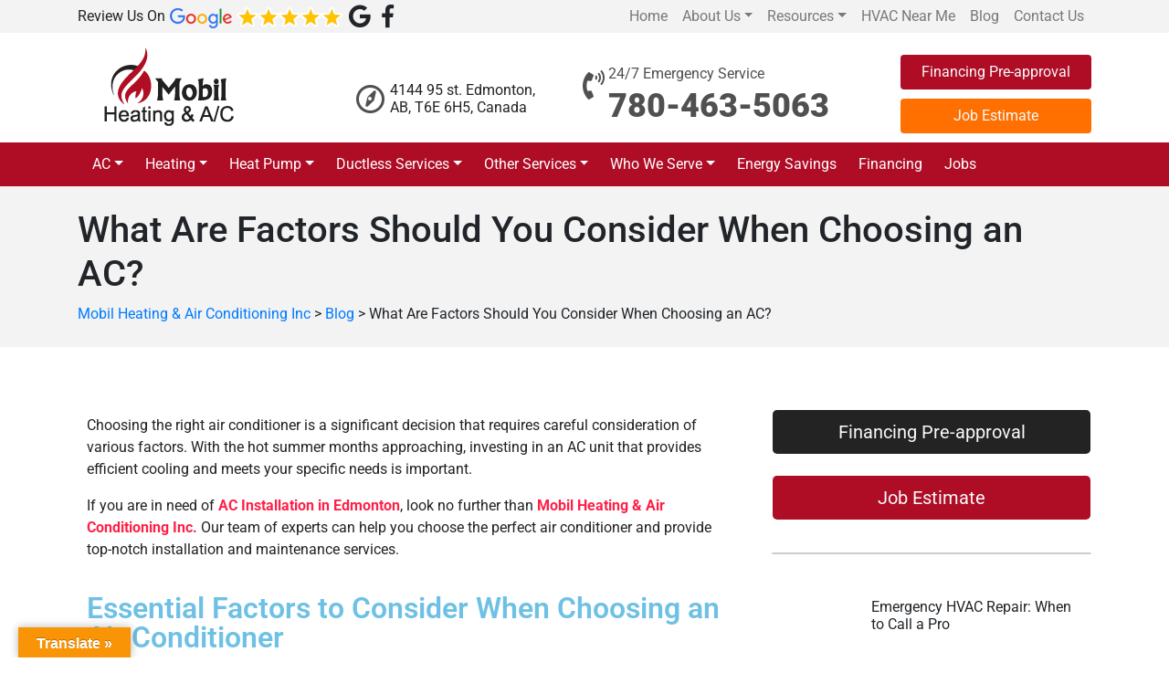

--- FILE ---
content_type: text/html; charset=UTF-8
request_url: https://www.mobilheating.ca/what-are-factors-should-you-consider-when-choosing-an-ac/
body_size: 47716
content:
<!DOCTYPE html><html lang="en-US" prefix="og: https://ogp.me/ns#"><head 5 metasync_optimized><meta name="description" content="Choosing an AC? Mobil Heating &amp; A/C in Edmonton helps you find the right fit. Consider key factors for a cool, comfortable home."><meta name="keywords" data-otto-pixel="dynamic-seo" content="air conditioning, AC installation, HVAC services, energy efficiency, room size, maintenance requirements, sound level, professional installation"/><script type="application/ld+json" data-otto-pixel="dynamic-seo">{"@id": "https://www.mobilheating.ca/#place", "geo": {"@type": "GeoCoordinates", "latitude": "53.477403", "longitude": "-113.4758251"}, "@type": "Place", "hasMap": "https://www.google.com/maps/search/?api=1&amp;query=53.477403,-113.4758251", "address": {"@type": "PostalAddress", "postalCode": "T6E 6H5", "addressRegion": "Alberta", "streetAddress": "4144 95 St N", "addressCountry": "Canada", "addressLocality": "Edmonton"}, "schema_display_title": "", "schema_display_subtitle": "Place"}</script><script type="application/ld+json" data-otto-pixel="dynamic-seo">{"@type": "ImageObject", "caption": "Google logo representing the online presence of Mobil Heating & Air Conditioning Inc., a provider of HVAC services.", "license": "https://creativecommons.org/licenses/by-nc/4.0/", "@context": "https://schema.org/", "contentUrl": "https://www.gstatic.com/images/branding/googlelogo/1x/googlelogo_color_42x16dp.png", "schema_display_title": "", "schema_display_subtitle": "ImageObject"}</script><script type="application/ld+json" data-otto-pixel="dynamic-seo">{"@id": "https://www.mobilheating.ca/what-are-factors-should-you-consider-when-choosing-an-ac/#richSnippet", "name": "What Questions To Ask When Buying An AC?", "@type": "BlogPosting", "author": {"@id": "https://www.mobilheating.ca/what-are-factors-should-you-consider-when-choosing-an-ac/#author", "name": "ciwg_CEO@906"}, "headline": "What Questions To Ask When Buying An AC?", "isPartOf": {"@id": "https://www.mobilheating.ca/what-are-factors-should-you-consider-when-choosing-an-ac/#webpage"}, "publisher": {"@id": "https://www.mobilheating.ca/#organization"}, "inLanguage": "en-US", "description": "Are you tired of sweating through the summer? Choosing the right AC can make all the difference! Check out these 10 factors to ensure your home stays cool and comfortable.", "dateModified": "2023-05-01T04:48:30-06:00", "datePublished": "2023-04-11T04:36:10-06:00", "articleSection": "Blog", "mainEntityOfPage": {"@id": "https://www.mobilheating.ca/what-are-factors-should-you-consider-when-choosing-an-ac/#webpage"}, "schema_display_title": "What Questions To Ask When Buying An AC?", "schema_display_subtitle": "BlogPosting"}</script><script type="application/ld+json" data-otto-pixel="dynamic-seo">{"@type": "ImageObject", "caption": "Heat pump compressor with pressure gauges and hoses against a brick wall, illustrating HVAC maintenance services in Edmonton.", "license": "https://creativecommons.org/licenses/by-nc/4.0/", "@context": "https://schema.org/", "contentUrl": "https://www.mobilheating.ca/wp-content/uploads/2025/09/20.jpg", "schema_display_title": "", "schema_display_subtitle": "ImageObject"}</script><script type="application/ld+json" data-otto-pixel="dynamic-seo">{"@type": "ImageObject", "caption": "Technician inspecting a furnace's internal components to ensure safe operation and address potential burning smells in Edmonton.", "license": "https://creativecommons.org/licenses/by-nc/4.0/", "@context": "https://schema.org/", "contentUrl": "https://www.mobilheating.ca/wp-content/uploads/2025/09/dw-1-furnace-12.jpeg", "schema_display_title": "", "schema_display_subtitle": "ImageObject"}</script><script type="application/ld+json" data-otto-pixel="dynamic-seo">{"@id": "https://www.mobilheating.ca/#website", "url": "https://www.mobilheating.ca", "name": "Mobil Heating &amp; A/C", "@type": "WebSite", "publisher": {"@id": "https://www.mobilheating.ca/#organization"}, "inLanguage": "en-US", "schema_display_title": "Mobil Heating &amp; A/C", "schema_display_subtitle": "WebSite | https://www.mobilheating.ca"}</script><script type="application/ld+json" data-otto-pixel="dynamic-seo">{"@id": "https://www.mobilheating.ca/what-are-factors-should-you-consider-when-choosing-an-ac/#breadcrumb", "@type": "BreadcrumbList", "itemListElement": [{"item": {"@id": "https://www.mobilheating.ca", "name": "Home"}, "@type": "ListItem", "position": "1"}, {"item": {"@id": "https://www.mobilheating.ca/blog/", "name": "Blog"}, "@type": "ListItem", "position": "2"}, {"item": {"@id": "https://www.mobilheating.ca/what-are-factors-should-you-consider-when-choosing-an-ac/", "name": "What Are Factors Should You Consider When Choosing an AC?"}, "@type": "ListItem", "position": "3"}], "schema_display_title": "", "schema_display_subtitle": "BreadcrumbList"}</script><script type="application/ld+json" data-otto-pixel="dynamic-seo">{"@id": "https://www.mobilheating.ca/what-are-factors-should-you-consider-when-choosing-an-ac/#webpage", "url": "https://www.mobilheating.ca/what-are-factors-should-you-consider-when-choosing-an-ac/", "name": "What Questions To Ask When Buying An AC?", "@type": "WebPage", "isPartOf": {"@id": "https://www.mobilheating.ca/#website"}, "breadcrumb": {"@id": "https://www.mobilheating.ca/what-are-factors-should-you-consider-when-choosing-an-ac/#breadcrumb"}, "inLanguage": "en-US", "dateModified": "2023-05-01T04:48:30-06:00", "datePublished": "2023-04-11T04:36:10-06:00", "schema_display_title": "What Questions To Ask When Buying An AC?", "schema_display_subtitle": "WebPage | https://www.mobilheating.ca/what-are-factors-should-you-consider-when-choosing-an-ac/"}</script><script type="application/ld+json" data-otto-pixel="dynamic-seo">{"@id": "https://www.mobilheating.ca/what-are-factors-should-you-consider-when-choosing-an-ac/#author", "name": "ciwg_CEO@906", "@type": "Person", "image": {"@id": "https://secure.gravatar.com/avatar/736ef7aa334f67653805f19f14734dd12887420e24838038bb12dab87f05f160?s=96&amp;d=mm&amp;r=g", "url": "https://secure.gravatar.com/avatar/736ef7aa334f67653805f19f14734dd12887420e24838038bb12dab87f05f160?s=96&amp;d=mm&amp;r=g", "@type": "ImageObject", "caption": "ciwg_CEO@906", "inLanguage": "en-US"}, "worksFor": {"@id": "https://www.mobilheating.ca/#organization"}, "schema_display_title": "ciwg_CEO@906", "schema_display_subtitle": "Person"}</script><script type="application/ld+json" data-otto-pixel="dynamic-seo">{"@type": "ImageObject", "caption": "Metal ductwork with vents in a ceiling, illustrating HVAC system for addressing uneven heating in homes.", "license": "https://creativecommons.org/licenses/by-nc/4.0/", "@context": "https://schema.org/", "contentUrl": "https://www.mobilheating.ca/wp-content/uploads/2025/09/21104911.jpg", "schema_display_title": "", "schema_display_subtitle": "ImageObject"}</script><script type="application/ld+json" data-otto-pixel="dynamic-seo">{"@type": "ImageObject", "caption": "Google five-star rating graphic representing customer satisfaction and quality service for Mobil Heating & Air Conditioning Inc.", "license": "https://creativecommons.org/licenses/by-nc/4.0/", "@context": "https://schema.org/", "contentUrl": "https://www.mobilheating.ca/wp-content/uploads/2019/03/google_star.png", "schema_display_title": "", "schema_display_subtitle": "ImageObject"}</script><script type="application/ld+json" data-otto-pixel="dynamic-seo">{"@type": "ImageObject", "caption": "Mobil Heating & Air Conditioning Inc. logo featuring a flame symbol and text, representing HVAC services including air conditioning installation and maintenance.", "license": "https://creativecommons.org/licenses/by-nc/4.0/", "@context": "https://schema.org/", "contentUrl": "https://www.mobilheating.ca/wp-content/uploads/2019/03/logo.png", "schema_display_title": "", "schema_display_subtitle": "ImageObject"}</script><script type="application/ld+json" data-otto-pixel="dynamic-seo">{"@type": "ImageObject", "caption": "Join our team graphic promoting job opportunities at Mobil Heating & Air Conditioning Inc.", "license": "https://creativecommons.org/licenses/by-nc/4.0/", "@context": "https://schema.org/", "contentUrl": "https://www.mobilheating.ca/wp-content/uploads/2024/10/1st-Stop_Join-our-Team-1-300x300-1.webp", "schema_display_title": "", "schema_display_subtitle": "ImageObject"}</script><script type="application/ld+json" data-otto-pixel="dynamic-seo">{"@type": "ImageObject", "caption": "Visa and MasterCard logos representing accepted payment methods for HVAC services at Mobil Heating & Air Conditioning Inc.", "license": "https://creativecommons.org/licenses/by-nc/4.0/", "@context": "https://schema.org/", "contentUrl": "https://www.mobilheating.ca/wp-content/uploads/2019/04/cards.png", "schema_display_title": "", "schema_display_subtitle": "ImageObject"}</script><script type="application/ld+json" data-otto-pixel="dynamic-seo">{"@type": "ImageObject", "caption": "Mobil Heating & Air Conditioning Inc. logo in white, representing HVAC services and expertise in air conditioning and heating installation.", "license": "https://creativecommons.org/licenses/by-nc/4.0/", "@context": "https://schema.org/", "contentUrl": "https://www.ciwebgroup.com/logo/ci_web_group_white.webp", "schema_display_title": "", "schema_display_subtitle": "ImageObject"}</script><script type="application/ld+json">[{"@type": "ImageObject", "caption": "Google five-star rating graphic representing customer satisfaction and quality service for Mobil Heating & Air Conditioning Inc.", "license": "https://creativecommons.org/licenses/by-nc/4.0/", "@context": "https://schema.org/", "contentUrl": "https://www.mobilheating.ca/wp-content/uploads/2019/03/google_star.png"}, {"@type": "ImageObject", "caption": "Mobil Heating & Air Conditioning Inc. logo featuring a flame symbol and text, representing HVAC services including air conditioning installation and maintenance.", "license": "https://creativecommons.org/licenses/by-nc/4.0/", "@context": "https://schema.org/", "contentUrl": "https://www.mobilheating.ca/wp-content/uploads/2019/03/logo.png"}, {"@type": "ImageObject", "caption": "Join our team graphic promoting job opportunities at Mobil Heating & Air Conditioning Inc.", "license": "https://creativecommons.org/licenses/by-nc/4.0/", "@context": "https://schema.org/", "contentUrl": "https://www.mobilheating.ca/wp-content/uploads/2024/10/1st-Stop_Join-our-Team-1-300x300-1.webp"}, {"@type": "ImageObject", "caption": "Visa and MasterCard logos representing accepted payment methods for HVAC services at Mobil Heating & Air Conditioning Inc.", "license": "https://creativecommons.org/licenses/by-nc/4.0/", "@context": "https://schema.org/", "contentUrl": "https://www.mobilheating.ca/wp-content/uploads/2019/04/cards.png"}, {"@type": "ImageObject", "caption": "Mobil Heating & Air Conditioning Inc. logo in white, representing HVAC services and expertise in air conditioning and heating installation.", "license": "https://creativecommons.org/licenses/by-nc/4.0/", "@context": "https://schema.org/", "contentUrl": "https://www.ciwebgroup.com/logo/ci_web_group_white.webp"}, {"@type": "ImageObject", "caption": "Google logo representing the online presence of Mobil Heating & Air Conditioning Inc., a provider of HVAC services.", "license": "https://creativecommons.org/licenses/by-nc/4.0/", "@context": "https://schema.org/", "contentUrl": "https://www.gstatic.com/images/branding/googlelogo/1x/googlelogo_color_42x16dp.png"}, {"@type": "ImageObject", "caption": "Metal ductwork with vents in a ceiling, illustrating HVAC system for addressing uneven heating in homes.", "license": "https://creativecommons.org/licenses/by-nc/4.0/", "@context": "https://schema.org/", "contentUrl": "https://www.mobilheating.ca/wp-content/uploads/2025/09/21104911.jpg"}, {"@type": "ImageObject", "caption": "Furnace installation in a residential setting, showcasing HVAC equipment in a partially constructed home environment, emphasizing the importance of proper sizing for comfort and efficiency.", "license": "https://creativecommons.org/licenses/by-nc/4.0/", "@context": "https://schema.org/", "contentUrl": "https://www.mobilheating.ca/wp-content/uploads/2025/10/20251027-075127-976af1844f143259-9322b3d4-fa3a-4050-bcbf-c827b6a81626.jpg"}, {"@type": "ImageObject", "caption": "Technician inspecting furnace components for maintenance and efficiency, emphasizing HVAC service and proper furnace sizing.", "license": "https://creativecommons.org/licenses/by-nc/4.0/", "@context": "https://schema.org/", "contentUrl": "https://www.mobilheating.ca/wp-content/uploads/2025/11/20251110-131447-715e086444833b6c-ee54740d-b45d-48bc-aef1-87e934064fce.jpg"}, {"@type": "ImageObject", "caption": "Furnace installation in a basement setting, showcasing two heating units with ductwork and plumbing, relevant to furnace sizing and HVAC guidance.", "license": "https://creativecommons.org/licenses/by-nc/4.0/", "@context": "https://schema.org/", "contentUrl": "https://www.mobilheating.ca/wp-content/uploads/2025/12/20251204-134437-9d33b8e1c378f86f-3f2aa4fb-e80f-420f-a6d1-5ac72bc265fa.jpg"}]</script><meta charset="UTF-8"><script>if(navigator.userAgent.match(/MSIE|Internet Explorer/i)||navigator.userAgent.match(/Trident\/7\..*?rv:11/i)){var href=document.location.href;if(!href.match(/[?&]nowprocket/)){if(href.indexOf("?")==-1){if(href.indexOf("#")==-1){document.location.href=href+"?nowprocket=1"}else{document.location.href=href.replace("#","?nowprocket=1#")}}else{if(href.indexOf("#")==-1){document.location.href=href+"&nowprocket=1"}else{document.location.href=href.replace("#","&nowprocket=1#")}}}}</script><script>(()=>{class RocketLazyLoadScripts{constructor(){this.v="2.0.4",this.userEvents=["keydown","keyup","mousedown","mouseup","mousemove","mouseover","mouseout","touchmove","touchstart","touchend","touchcancel","wheel","click","dblclick","input"],this.attributeEvents=["onblur","onclick","oncontextmenu","ondblclick","onfocus","onmousedown","onmouseenter","onmouseleave","onmousemove","onmouseout","onmouseover","onmouseup","onmousewheel","onscroll","onsubmit"]}async t(){this.i(),this.o(),/iP(ad|hone)/.test(navigator.userAgent)&&this.h(),this.u(),this.l(this),this.m(),this.k(this),this.p(this),this._(),await Promise.all([this.R(),this.L()]),this.lastBreath=Date.now(),this.S(this),this.P(),this.D(),this.O(),this.M(),await this.C(this.delayedScripts.normal),await this.C(this.delayedScripts.defer),await this.C(this.delayedScripts.async),await this.T(),await this.F(),await this.j(),await this.A(),window.dispatchEvent(new Event("rocket-allScriptsLoaded")),this.everythingLoaded=!0,this.lastTouchEnd&&await new Promise(t=>setTimeout(t,500-Date.now()+this.lastTouchEnd)),this.I(),this.H(),this.U(),this.W()}i(){this.CSPIssue=sessionStorage.getItem("rocketCSPIssue"),document.addEventListener("securitypolicyviolation",t=>{this.CSPIssue||"script-src-elem"!==t.violatedDirective||"data"!==t.blockedURI||(this.CSPIssue=!0,sessionStorage.setItem("rocketCSPIssue",!0))},{isRocket:!0})}o(){window.addEventListener("pageshow",t=>{this.persisted=t.persisted,this.realWindowLoadedFired=!0},{isRocket:!0}),window.addEventListener("pagehide",()=>{this.onFirstUserAction=null},{isRocket:!0})}h(){let t;function e(e){t=e}window.addEventListener("touchstart",e,{isRocket:!0}),window.addEventListener("touchend",function i(o){o.changedTouches[0]&&t.changedTouches[0]&&Math.abs(o.changedTouches[0].pageX-t.changedTouches[0].pageX)<10&&Math.abs(o.changedTouches[0].pageY-t.changedTouches[0].pageY)<10&&o.timeStamp-t.timeStamp<200&&(window.removeEventListener("touchstart",e,{isRocket:!0}),window.removeEventListener("touchend",i,{isRocket:!0}),"INPUT"===o.target.tagName&&"text"===o.target.type||(o.target.dispatchEvent(new TouchEvent("touchend",{target:o.target,bubbles:!0})),o.target.dispatchEvent(new MouseEvent("mouseover",{target:o.target,bubbles:!0})),o.target.dispatchEvent(new PointerEvent("click",{target:o.target,bubbles:!0,cancelable:!0,detail:1,clientX:o.changedTouches[0].clientX,clientY:o.changedTouches[0].clientY})),event.preventDefault()))},{isRocket:!0})}q(t){this.userActionTriggered||("mousemove"!==t.type||this.firstMousemoveIgnored?"keyup"===t.type||"mouseover"===t.type||"mouseout"===t.type||(this.userActionTriggered=!0,this.onFirstUserAction&&this.onFirstUserAction()):this.firstMousemoveIgnored=!0),"click"===t.type&&t.preventDefault(),t.stopPropagation(),t.stopImmediatePropagation(),"touchstart"===this.lastEvent&&"touchend"===t.type&&(this.lastTouchEnd=Date.now()),"click"===t.type&&(this.lastTouchEnd=0),this.lastEvent=t.type,t.composedPath&&t.composedPath()[0].getRootNode()instanceof ShadowRoot&&(t.rocketTarget=t.composedPath()[0]),this.savedUserEvents.push(t)}u(){this.savedUserEvents=[],this.userEventHandler=this.q.bind(this),this.userEvents.forEach(t=>window.addEventListener(t,this.userEventHandler,{passive:!1,isRocket:!0})),document.addEventListener("visibilitychange",this.userEventHandler,{isRocket:!0})}U(){this.userEvents.forEach(t=>window.removeEventListener(t,this.userEventHandler,{passive:!1,isRocket:!0})),document.removeEventListener("visibilitychange",this.userEventHandler,{isRocket:!0}),this.savedUserEvents.forEach(t=>{(t.rocketTarget||t.target).dispatchEvent(new window[t.constructor.name](t.type,t))})}m(){const t="return false",e=Array.from(this.attributeEvents,t=>"data-rocket-"+t),i="["+this.attributeEvents.join("],[")+"]",o="[data-rocket-"+this.attributeEvents.join("],[data-rocket-")+"]",s=(e,i,o)=>{o&&o!==t&&(e.setAttribute("data-rocket-"+i,o),e["rocket"+i]=new Function("event",o),e.setAttribute(i,t))};new MutationObserver(t=>{for(const n of t)"attributes"===n.type&&(n.attributeName.startsWith("data-rocket-")||this.everythingLoaded?n.attributeName.startsWith("data-rocket-")&&this.everythingLoaded&&this.N(n.target,n.attributeName.substring(12)):s(n.target,n.attributeName,n.target.getAttribute(n.attributeName))),"childList"===n.type&&n.addedNodes.forEach(t=>{if(t.nodeType===Node.ELEMENT_NODE)if(this.everythingLoaded)for(const i of[t,...t.querySelectorAll(o)])for(const t of i.getAttributeNames())e.includes(t)&&this.N(i,t.substring(12));else for(const e of[t,...t.querySelectorAll(i)])for(const t of e.getAttributeNames())this.attributeEvents.includes(t)&&s(e,t,e.getAttribute(t))})}).observe(document,{subtree:!0,childList:!0,attributeFilter:[...this.attributeEvents,...e]})}I(){this.attributeEvents.forEach(t=>{document.querySelectorAll("[data-rocket-"+t+"]").forEach(e=>{this.N(e,t)})})}N(t,e){const i=t.getAttribute("data-rocket-"+e);i&&(t.setAttribute(e,i),t.removeAttribute("data-rocket-"+e))}k(t){Object.defineProperty(HTMLElement.prototype,"onclick",{get(){return this.rocketonclick||null},set(e){this.rocketonclick=e,this.setAttribute(t.everythingLoaded?"onclick":"data-rocket-onclick","this.rocketonclick(event)")}})}S(t){function e(e,i){let o=e[i];e[i]=null,Object.defineProperty(e,i,{get:()=>o,set(s){t.everythingLoaded?o=s:e["rocket"+i]=o=s}})}e(document,"onreadystatechange"),e(window,"onload"),e(window,"onpageshow");try{Object.defineProperty(document,"readyState",{get:()=>t.rocketReadyState,set(e){t.rocketReadyState=e},configurable:!0}),document.readyState="loading"}catch(t){console.log("WPRocket DJE readyState conflict, bypassing")}}l(t){this.originalAddEventListener=EventTarget.prototype.addEventListener,this.originalRemoveEventListener=EventTarget.prototype.removeEventListener,this.savedEventListeners=[],EventTarget.prototype.addEventListener=function(e,i,o){o&&o.isRocket||!t.B(e,this)&&!t.userEvents.includes(e)||t.B(e,this)&&!t.userActionTriggered||e.startsWith("rocket-")||t.everythingLoaded?t.originalAddEventListener.call(this,e,i,o):(t.savedEventListeners.push({target:this,remove:!1,type:e,func:i,options:o}),"mouseenter"!==e&&"mouseleave"!==e||t.originalAddEventListener.call(this,e,t.savedUserEvents.push,o))},EventTarget.prototype.removeEventListener=function(e,i,o){o&&o.isRocket||!t.B(e,this)&&!t.userEvents.includes(e)||t.B(e,this)&&!t.userActionTriggered||e.startsWith("rocket-")||t.everythingLoaded?t.originalRemoveEventListener.call(this,e,i,o):t.savedEventListeners.push({target:this,remove:!0,type:e,func:i,options:o})}}J(t,e){this.savedEventListeners=this.savedEventListeners.filter(i=>{let o=i.type,s=i.target||window;return e!==o||t!==s||(this.B(o,s)&&(i.type="rocket-"+o),this.$(i),!1)})}H(){EventTarget.prototype.addEventListener=this.originalAddEventListener,EventTarget.prototype.removeEventListener=this.originalRemoveEventListener,this.savedEventListeners.forEach(t=>this.$(t))}$(t){t.remove?this.originalRemoveEventListener.call(t.target,t.type,t.func,t.options):this.originalAddEventListener.call(t.target,t.type,t.func,t.options)}p(t){let e;function i(e){return t.everythingLoaded?e:e.split(" ").map(t=>"load"===t||t.startsWith("load.")?"rocket-jquery-load":t).join(" ")}function o(o){function s(e){const s=o.fn[e];o.fn[e]=o.fn.init.prototype[e]=function(){return this[0]===window&&t.userActionTriggered&&("string"==typeof arguments[0]||arguments[0]instanceof String?arguments[0]=i(arguments[0]):"object"==typeof arguments[0]&&Object.keys(arguments[0]).forEach(t=>{const e=arguments[0][t];delete arguments[0][t],arguments[0][i(t)]=e})),s.apply(this,arguments),this}}if(o&&o.fn&&!t.allJQueries.includes(o)){const e={DOMContentLoaded:[],"rocket-DOMContentLoaded":[]};for(const t in e)document.addEventListener(t,()=>{e[t].forEach(t=>t())},{isRocket:!0});o.fn.ready=o.fn.init.prototype.ready=function(i){function s(){parseInt(o.fn.jquery)>2?setTimeout(()=>i.bind(document)(o)):i.bind(document)(o)}return"function"==typeof i&&(t.realDomReadyFired?!t.userActionTriggered||t.fauxDomReadyFired?s():e["rocket-DOMContentLoaded"].push(s):e.DOMContentLoaded.push(s)),o([])},s("on"),s("one"),s("off"),t.allJQueries.push(o)}e=o}t.allJQueries=[],o(window.jQuery),Object.defineProperty(window,"jQuery",{get:()=>e,set(t){o(t)}})}P(){const t=new Map;document.write=document.writeln=function(e){const i=document.currentScript,o=document.createRange(),s=i.parentElement;let n=t.get(i);void 0===n&&(n=i.nextSibling,t.set(i,n));const c=document.createDocumentFragment();o.setStart(c,0),c.appendChild(o.createContextualFragment(e)),s.insertBefore(c,n)}}async R(){return new Promise(t=>{this.userActionTriggered?t():this.onFirstUserAction=t})}async L(){return new Promise(t=>{document.addEventListener("DOMContentLoaded",()=>{this.realDomReadyFired=!0,t()},{isRocket:!0})})}async j(){return this.realWindowLoadedFired?Promise.resolve():new Promise(t=>{window.addEventListener("load",t,{isRocket:!0})})}M(){this.pendingScripts=[];this.scriptsMutationObserver=new MutationObserver(t=>{for(const e of t)e.addedNodes.forEach(t=>{"SCRIPT"!==t.tagName||t.noModule||t.isWPRocket||this.pendingScripts.push({script:t,promise:new Promise(e=>{const i=()=>{const i=this.pendingScripts.findIndex(e=>e.script===t);i>=0&&this.pendingScripts.splice(i,1),e()};t.addEventListener("load",i,{isRocket:!0}),t.addEventListener("error",i,{isRocket:!0}),setTimeout(i,1e3)})})})}),this.scriptsMutationObserver.observe(document,{childList:!0,subtree:!0})}async F(){await this.X(),this.pendingScripts.length?(await this.pendingScripts[0].promise,await this.F()):this.scriptsMutationObserver.disconnect()}D(){this.delayedScripts={normal:[],async:[],defer:[]},document.querySelectorAll("script[type$=rocketlazyloadscript]").forEach(t=>{t.hasAttribute("data-rocket-src")?t.hasAttribute("async")&&!1!==t.async?this.delayedScripts.async.push(t):t.hasAttribute("defer")&&!1!==t.defer||"module"===t.getAttribute("data-rocket-type")?this.delayedScripts.defer.push(t):this.delayedScripts.normal.push(t):this.delayedScripts.normal.push(t)})}async _(){await this.L();let t=[];document.querySelectorAll("script[type$=rocketlazyloadscript][data-rocket-src]").forEach(e=>{let i=e.getAttribute("data-rocket-src");if(i&&!i.startsWith("data:")){i.startsWith("//")&&(i=location.protocol+i);try{const o=new URL(i).origin;o!==location.origin&&t.push({src:o,crossOrigin:e.crossOrigin||"module"===e.getAttribute("data-rocket-type")})}catch(t){}}}),t=[...new Map(t.map(t=>[JSON.stringify(t),t])).values()],this.Y(t,"preconnect")}async G(t){if(await this.K(),!0!==t.noModule||!("noModule"in HTMLScriptElement.prototype))return new Promise(e=>{let i;function o(){(i||t).setAttribute("data-rocket-status","executed"),e()}try{if(navigator.userAgent.includes("Firefox/")||""===navigator.vendor||this.CSPIssue)i=document.createElement("script"),[...t.attributes].forEach(t=>{let e=t.nodeName;"type"!==e&&("data-rocket-type"===e&&(e="type"),"data-rocket-src"===e&&(e="src"),i.setAttribute(e,t.nodeValue))}),t.text&&(i.text=t.text),t.nonce&&(i.nonce=t.nonce),i.hasAttribute("src")?(i.addEventListener("load",o,{isRocket:!0}),i.addEventListener("error",()=>{i.setAttribute("data-rocket-status","failed-network"),e()},{isRocket:!0}),setTimeout(()=>{i.isConnected||e()},1)):(i.text=t.text,o()),i.isWPRocket=!0,t.parentNode.replaceChild(i,t);else{const i=t.getAttribute("data-rocket-type"),s=t.getAttribute("data-rocket-src");i?(t.type=i,t.removeAttribute("data-rocket-type")):t.removeAttribute("type"),t.addEventListener("load",o,{isRocket:!0}),t.addEventListener("error",i=>{this.CSPIssue&&i.target.src.startsWith("data:")?(console.log("WPRocket: CSP fallback activated"),t.removeAttribute("src"),this.G(t).then(e)):(t.setAttribute("data-rocket-status","failed-network"),e())},{isRocket:!0}),s?(t.fetchPriority="high",t.removeAttribute("data-rocket-src"),t.src=s):t.src="data:text/javascript;base64,"+window.btoa(unescape(encodeURIComponent(t.text)))}}catch(i){t.setAttribute("data-rocket-status","failed-transform"),e()}});t.setAttribute("data-rocket-status","skipped")}async C(t){const e=t.shift();return e?(e.isConnected&&await this.G(e),this.C(t)):Promise.resolve()}O(){this.Y([...this.delayedScripts.normal,...this.delayedScripts.defer,...this.delayedScripts.async],"preload")}Y(t,e){this.trash=this.trash||[];let i=!0;var o=document.createDocumentFragment();t.forEach(t=>{const s=t.getAttribute&&t.getAttribute("data-rocket-src")||t.src;if(s&&!s.startsWith("data:")){const n=document.createElement("link");n.href=s,n.rel=e,"preconnect"!==e&&(n.as="script",n.fetchPriority=i?"high":"low"),t.getAttribute&&"module"===t.getAttribute("data-rocket-type")&&(n.crossOrigin=!0),t.crossOrigin&&(n.crossOrigin=t.crossOrigin),t.integrity&&(n.integrity=t.integrity),t.nonce&&(n.nonce=t.nonce),o.appendChild(n),this.trash.push(n),i=!1}}),document.head.appendChild(o)}W(){this.trash.forEach(t=>t.remove())}async T(){try{document.readyState="interactive"}catch(t){}this.fauxDomReadyFired=!0;try{await this.K(),this.J(document,"readystatechange"),document.dispatchEvent(new Event("rocket-readystatechange")),await this.K(),document.rocketonreadystatechange&&document.rocketonreadystatechange(),await this.K(),this.J(document,"DOMContentLoaded"),document.dispatchEvent(new Event("rocket-DOMContentLoaded")),await this.K(),this.J(window,"DOMContentLoaded"),window.dispatchEvent(new Event("rocket-DOMContentLoaded"))}catch(t){console.error(t)}}async A(){try{document.readyState="complete"}catch(t){}try{await this.K(),this.J(document,"readystatechange"),document.dispatchEvent(new Event("rocket-readystatechange")),await this.K(),document.rocketonreadystatechange&&document.rocketonreadystatechange(),await this.K(),this.J(window,"load"),window.dispatchEvent(new Event("rocket-load")),await this.K(),window.rocketonload&&window.rocketonload(),await this.K(),this.allJQueries.forEach(t=>t(window).trigger("rocket-jquery-load")),await this.K(),this.J(window,"pageshow");const t=new Event("rocket-pageshow");t.persisted=this.persisted,window.dispatchEvent(t),await this.K(),window.rocketonpageshow&&window.rocketonpageshow({persisted:this.persisted})}catch(t){console.error(t)}}async K(){Date.now()-this.lastBreath>45&&(await this.X(),this.lastBreath=Date.now())}async X(){return document.hidden?new Promise(t=>setTimeout(t)):new Promise(t=>requestAnimationFrame(t))}B(t,e){return e===document&&"readystatechange"===t||(e===document&&"DOMContentLoaded"===t||(e===window&&"DOMContentLoaded"===t||(e===window&&"load"===t||e===window&&"pageshow"===t)))}static run(){(new RocketLazyLoadScripts).t()}}RocketLazyLoadScripts.run()})();</script><meta name="viewport" content="width=device-width, initial-scale=1"><link rel="profile" href="http://gmpg.org/xfn/11"><style></style><link rel="dns-prefetch" href="//sa.searchatlas.com"><link rel="preconnect" href="https://sa.searchatlas.com" crossorigin><meta name="otto" content="uuid=b90c7dc7-6f1d-4f86-851d-14b47b97c0b3; type=wordpress; enabled=true; version=2.5.14"><script type="rocketlazyloadscript">window.__SA_DYO_INITIALIZED__=true;</script><!-- Search Engine Optimization by Rank Math PRO - https://rankmath.com/ --><title>AC Buying Guide: Mobil Heating &amp; A/C for Edmonton Homes</title><link data-rocket-prefetch href="https://www.googletagmanager.com" rel="dns-prefetch"><link data-rocket-prefetch href="https://fonts.googleapis.com" rel="dns-prefetch"><link data-rocket-prefetch href="https://use.fontawesome.com" rel="dns-prefetch"><link data-rocket-prefetch href="https://ajax.aspnetcdn.com" rel="dns-prefetch"><link data-rocket-prefetch href="https://s.ksrndkehqnwntyxlhgto.com" rel="dns-prefetch"><link data-rocket-prefetch href="https://fonts.gstatic.com" rel="dns-prefetch"><link data-rocket-prefetch href="https://www.gstatic.com" rel="dns-prefetch"><link data-rocket-prefetch href="https://translate.googleapis.com" rel="dns-prefetch"><link data-rocket-prefetch href="https://ciweb.ciwebgroup.com" rel="dns-prefetch"><link data-rocket-prefetch href="https://translate.google.com" rel="dns-prefetch"><link data-rocket-preload as="style" href="https://fonts.googleapis.com/css?family=Open%20Sans%3A400%2C300%2C300italic%2C800italic%2C800%2C700italic%2C700%2C600italic%2C600%2C400italic%7CRoboto%3A400%2C300%2C400italic%2C500%2C500italic%2C700%2C700italic%2C900%2C900italic%7CMontserrat%3A400%2C700%7CRoboto%3A100%2C100i%2C300%2C300i%2C400%2C400i%2C500%2C500i%2C700%2C700i%2C900%2C900i&amp;display=swap" rel="preload"><link href="https://fonts.googleapis.com/css?family=Open%20Sans%3A400%2C300%2C300italic%2C800italic%2C800%2C700italic%2C700%2C600italic%2C600%2C400italic%7CRoboto%3A400%2C300%2C400italic%2C500%2C500italic%2C700%2C700italic%2C900%2C900italic%7CMontserrat%3A400%2C700%7CRoboto%3A100%2C100i%2C300%2C300i%2C400%2C400i%2C500%2C500i%2C700%2C700i%2C900%2C900i&amp;display=swap" media="print" onload="this.media='all'" rel="stylesheet"><style id="wpr-usedcss">img:is([sizes=auto i],[sizes^="auto," i]){contain-intrinsic-size:3000px 1500px}img.emoji{display:inline!important;border:none!important;box-shadow:none!important;height:1em!important;width:1em!important;margin:0 .07em!important;vertical-align:-.1em!important;background:0 0!important;padding:0!important}:root{--wp-admin-theme-color:#3858e9;--wp-admin-theme-color--rgb:56,88,233;--wp-admin-theme-color-darker-10:#2145e6;--wp-admin-theme-color-darker-10--rgb:33,69,230;--wp-admin-theme-color-darker-20:#183ad6;--wp-admin-theme-color-darker-20--rgb:24,58,214;--wp-admin-border-width-focus:2px}:root{--wp-admin-theme-color:#007cba;--wp-admin-theme-color--rgb:0,124,186;--wp-admin-theme-color-darker-10:#006ba1;--wp-admin-theme-color-darker-10--rgb:0,107,161;--wp-admin-theme-color-darker-20:#005a87;--wp-admin-theme-color-darker-20--rgb:0,90,135;--wp-admin-border-width-focus:2px;--wp-block-synced-color:#7a00df;--wp-block-synced-color--rgb:122,0,223;--wp-bound-block-color:var(--wp-block-synced-color)}@media (min-resolution:192dpi){:root{--wp-admin-border-width-focus:1.5px}}:root{--wp--preset--aspect-ratio--square:1;--wp--preset--aspect-ratio--4-3:4/3;--wp--preset--aspect-ratio--3-4:3/4;--wp--preset--aspect-ratio--3-2:3/2;--wp--preset--aspect-ratio--2-3:2/3;--wp--preset--aspect-ratio--16-9:16/9;--wp--preset--aspect-ratio--9-16:9/16;--wp--preset--color--black:#000000;--wp--preset--color--cyan-bluish-gray:#abb8c3;--wp--preset--color--white:#ffffff;--wp--preset--color--pale-pink:#f78da7;--wp--preset--color--vivid-red:#cf2e2e;--wp--preset--color--luminous-vivid-orange:#ff6900;--wp--preset--color--luminous-vivid-amber:#fcb900;--wp--preset--color--light-green-cyan:#7bdcb5;--wp--preset--color--vivid-green-cyan:#00d084;--wp--preset--color--pale-cyan-blue:#8ed1fc;--wp--preset--color--vivid-cyan-blue:#0693e3;--wp--preset--color--vivid-purple:#9b51e0;--wp--preset--gradient--vivid-cyan-blue-to-vivid-purple:linear-gradient(135deg,rgba(6, 147, 227, 1) 0%,rgb(155, 81, 224) 100%);--wp--preset--gradient--light-green-cyan-to-vivid-green-cyan:linear-gradient(135deg,rgb(122, 220, 180) 0%,rgb(0, 208, 130) 100%);--wp--preset--gradient--luminous-vivid-amber-to-luminous-vivid-orange:linear-gradient(135deg,rgba(252, 185, 0, 1) 0%,rgba(255, 105, 0, 1) 100%);--wp--preset--gradient--luminous-vivid-orange-to-vivid-red:linear-gradient(135deg,rgba(255, 105, 0, 1) 0%,rgb(207, 46, 46) 100%);--wp--preset--gradient--very-light-gray-to-cyan-bluish-gray:linear-gradient(135deg,rgb(238, 238, 238) 0%,rgb(169, 184, 195) 100%);--wp--preset--gradient--cool-to-warm-spectrum:linear-gradient(135deg,rgb(74, 234, 220) 0%,rgb(151, 120, 209) 20%,rgb(207, 42, 186) 40%,rgb(238, 44, 130) 60%,rgb(251, 105, 98) 80%,rgb(254, 248, 76) 100%);--wp--preset--gradient--blush-light-purple:linear-gradient(135deg,rgb(255, 206, 236) 0%,rgb(152, 150, 240) 100%);--wp--preset--gradient--blush-bordeaux:linear-gradient(135deg,rgb(254, 205, 165) 0%,rgb(254, 45, 45) 50%,rgb(107, 0, 62) 100%);--wp--preset--gradient--luminous-dusk:linear-gradient(135deg,rgb(255, 203, 112) 0%,rgb(199, 81, 192) 50%,rgb(65, 88, 208) 100%);--wp--preset--gradient--pale-ocean:linear-gradient(135deg,rgb(255, 245, 203) 0%,rgb(182, 227, 212) 50%,rgb(51, 167, 181) 100%);--wp--preset--gradient--electric-grass:linear-gradient(135deg,rgb(202, 248, 128) 0%,rgb(113, 206, 126) 100%);--wp--preset--gradient--midnight:linear-gradient(135deg,rgb(2, 3, 129) 0%,rgb(40, 116, 252) 100%);--wp--preset--font-size--small:13px;--wp--preset--font-size--medium:20px;--wp--preset--font-size--large:36px;--wp--preset--font-size--x-large:42px;--wp--preset--spacing--20:0.44rem;--wp--preset--spacing--30:0.67rem;--wp--preset--spacing--40:1rem;--wp--preset--spacing--50:1.5rem;--wp--preset--spacing--60:2.25rem;--wp--preset--spacing--70:3.38rem;--wp--preset--spacing--80:5.06rem;--wp--preset--shadow--natural:6px 6px 9px rgba(0, 0, 0, .2);--wp--preset--shadow--deep:12px 12px 50px rgba(0, 0, 0, .4);--wp--preset--shadow--sharp:6px 6px 0px rgba(0, 0, 0, .2);--wp--preset--shadow--outlined:6px 6px 0px -3px rgba(255, 255, 255, 1),6px 6px rgba(0, 0, 0, 1);--wp--preset--shadow--crisp:6px 6px 0px rgba(0, 0, 0, 1)}:where(.is-layout-flex){gap:.5em}:where(.is-layout-grid){gap:.5em}:where(.wp-block-post-template.is-layout-flex){gap:1.25em}:where(.wp-block-post-template.is-layout-grid){gap:1.25em}:where(.wp-block-columns.is-layout-flex){gap:2em}:where(.wp-block-columns.is-layout-grid){gap:2em}:root :where(.wp-block-pullquote){font-size:1.5em;line-height:1.6}#glt-footer,#glt-footer #google_language_translator{display:none!important}#glt-translate-trigger,#glt-translate-trigger span{cursor:pointer}.tool-container{bottom:50px!important;top:auto!important;z-index:99999999!important}.tool-container .tool-items a{margin:4px}#flags{overflow:hidden}#flags ul{margin:0;padding:0}#flags li{float:left!important;margin-bottom:0!important;padding:0!important;border:none!important;list-style:none!important;content:none!important}#flags li:before{content:none!important;border:none!important;background:0 0!important}#flags a,.tool-container .tool-items a{display:inline-block;cursor:pointer}.tool-container .tool-items a{width:24px!important;height:18px!important;box-sizing:content-box;-webkit-box-sizing:content-box;-moz-box-sizing:content-box;-o-box-sizing:content-box;-ms-box-sizing:content-box}#flags.size18 a{width:18px!important;height:14px!important;box-sizing:content-box;-webkit-box-sizing:content-box;-moz-box-sizing:content-box;-o-box-sizing:content-box;-ms-box-sizing:content-box}.tool-container .tool-items a{display:inline-block;margin:3px 5px;width:24px!important;height:18px!important}.goog-te-gadget{color:#444;font-size:11px;font-family:Arial,sans,sans-serif}.submit{padding:0}.flag{padding:1px 0}a.nturl{cursor:pointer}.flag img{border:0!important;margin-top:2px!important;padding:0!important}.tool-container .tool-items .flag img{width:24px!important;height:24px!important;margin-top:1px!important}.tool-items .flag{padding:0!important}.tool-container{line-height:1}code{border:1px solid #d3d3d3}.tool-container .tool-items a[title=English]{background:url('https://www.mobilheating.ca/wp-content/plugins/google-language-translator/images/flags22.png') -88px -351px no-repeat}.tool-container .tool-items a[title=French]{background:url('https://www.mobilheating.ca/wp-content/plugins/google-language-translator/images/flags22.png') -117px -90px no-repeat}.tool-container .tool-items a[title=Spanish]{background:url('https://www.mobilheating.ca/wp-content/plugins/google-language-translator/images/flags22.png') -1px -322px no-repeat}.tool-container .tool-items a[title=English]{background:url('https://www.mobilheating.ca/wp-content/plugins/google-language-translator/images/flags20.png') -89px -352px no-repeat}.tool-container .tool-items a[title=French]{background:url('https://www.mobilheating.ca/wp-content/plugins/google-language-translator/images/flags20.png') -118px -91px no-repeat}.tool-container .tool-items a[title=Spanish]{background:url('https://www.mobilheating.ca/wp-content/plugins/google-language-translator/images/flags20.png') -2px -323px no-repeat}#flags.size18 a[title=English],.tool-container .tool-items a[title=English]{background:url('https://www.mobilheating.ca/wp-content/plugins/google-language-translator/images/flags18.png') -89px -352px no-repeat}#flags.size18 a.united-states[title=English]{background:url('https://www.mobilheating.ca/wp-content/plugins/google-language-translator/images/flags18.png') -118px -352px no-repeat}#flags.size18 a[title=French],.tool-container .tool-items a[title=French]{background:url('https://www.mobilheating.ca/wp-content/plugins/google-language-translator/images/flags18.png') -118px -91px no-repeat}#flags.size18 a[title=Spanish],.tool-container .tool-items a[title=Spanish]{background:url('https://www.mobilheating.ca/wp-content/plugins/google-language-translator/images/flags18.png') -2px -323px no-repeat}.tool-container .tool-items a[title=English]{background:url('https://www.mobilheating.ca/wp-content/plugins/google-language-translator/images/flags16.png') -91px -353px no-repeat}.tool-container .tool-items a[title=French]{background:url('https://www.mobilheating.ca/wp-content/plugins/google-language-translator/images/flags16.png') -120px -92px no-repeat}.tool-container .tool-items a[title=Spanish]{background:url('https://www.mobilheating.ca/wp-content/plugins/google-language-translator/images/flags16.png') -4px -324px no-repeat}.tool-container .tool-items a[title=English]{background:url('https://www.mobilheating.ca/wp-content/plugins/google-language-translator/images/flags.png') -87px -351px no-repeat}.tool-container a.united-states[title=English]{background:url('https://www.mobilheating.ca/wp-content/plugins/google-language-translator/images/flags.png') -116px -351px no-repeat!important}.tool-container .tool-items a[title=French]{background:url('https://www.mobilheating.ca/wp-content/plugins/google-language-translator/images/flags.png') -116px -90px no-repeat}.tool-container .tool-items a[title=Spanish]{background:url('https://www.mobilheating.ca/wp-content/plugins/google-language-translator/images/flags.png') 0 -322px no-repeat}#glt-toolbar{display:none}#glt-translate-trigger{position:fixed;bottom:0;top:auto;right:20px;z-index:200002;padding:6px 20px 3px;font-size:16px;font-family:Arial;font-weight:700;color:#fff;text-shadow:0 -1px 0 rgba(0,0,0,.25);text-decoration:none;text-align:center;box-shadow:0 0 9px rgba(0,0,0,.3);-webkit-box-shadow:0 0 9px rgba(0,0,0,.3);-moz-box-shadow:0 0 9px rgba(0,0,0,.3);box-sizing:content-box!important;-webkit-box-sizing:content-box!important;-moz-box-sizing:content-box!important;background:linear-gradient(center top,#fbb450,#f89406);background:-webkit-gradient(linear,center top,center bottom,from(#fbb450),to(#f89406));background:-webkit-linear-gradient(#fbb450,#f89406);background:-moz-linear-gradient(#fbb450,#f89406);background:-o-linear-gradient(#fbb450,#f89406);background:-ms-linear-gradient(#fbb450,#f89406);background:linear-gradient(#fbb450,#f89406);background:-o-linear-gradientcenter(center top,#fbb450,#f89406)}.tool-container{background-color:#d0cbcb;background:-webkit-gradient(linear,left top,left bottom,color-stop(14%,#d0cbcb),color-stop(100%,#e9e5e5));background:-moz-linear-gradient(top,#d0cbcb 14%,#e9e5e5 100%);background:-ms-linear-gradient(top,#d0cbcb 14%,#e9e5e5 100%);background:linear-gradient(to bottom,#d0cbcb 14%,#e9e5e5 100%);background:url([data-uri]);background-size:100% 100%;border-radius:3px;box-shadow:0 0 15px #000;position:absolute}.tool-container.tool-top{border-bottom:1px solid #beb8b8}.tool-items{height:100%}.tool-top .tool-item{float:left}.tool-item{height:100%;display:block;width:34px;text-align:center}.tool-item:first-child{border-left:none}.tool-item:last-child{border-right:none;border-bottom:none}.tool-item.selected,.tool-item:hover{background:#a79f9f;background:-webkit-gradient(linear,left top,left bottom,color-stop(0,#a79f9f),color-stop(93%,#e2dfdf));background:-moz-linear-gradient(top,#a79f9f 0,#e2dfdf 93%);background:-ms-linear-gradient(top,#a79f9f 0,#e2dfdf 93%);background:linear-gradient(to bottom,#a79f9f 0,#e2dfdf 93%);background:url([data-uri])}.tool-top .tool-item:last-child:hover{border-top-right-radius:4px;border-bottom-right-radius:4px}.tool-top .tool-item:first-child:hover{border-top-left-radius:4px;border-bottom-left-radius:4px}.tool-container .arrow{width:0;height:0;position:absolute;border-width:7px;border-style:solid}.tool-container.tool-top .arrow{border-color:#e9e5e5 transparent transparent;left:50%;bottom:-14px;margin-left:-7px}@font-face{font-display:swap;font-family:Roboto;font-style:normal;font-weight:300;font-stretch:100%;src:url(https://fonts.gstatic.com/s/roboto/v50/KFO7CnqEu92Fr1ME7kSn66aGLdTylUAMa3yUBA.woff2) format('woff2');unicode-range:U+0000-00FF,U+0131,U+0152-0153,U+02BB-02BC,U+02C6,U+02DA,U+02DC,U+0304,U+0308,U+0329,U+2000-206F,U+20AC,U+2122,U+2191,U+2193,U+2212,U+2215,U+FEFF,U+FFFD}@font-face{font-display:swap;font-family:Roboto;font-style:normal;font-weight:400;font-stretch:100%;src:url(https://fonts.gstatic.com/s/roboto/v50/KFO7CnqEu92Fr1ME7kSn66aGLdTylUAMa3yUBA.woff2) format('woff2');unicode-range:U+0000-00FF,U+0131,U+0152-0153,U+02BB-02BC,U+02C6,U+02DA,U+02DC,U+0304,U+0308,U+0329,U+2000-206F,U+20AC,U+2122,U+2191,U+2193,U+2212,U+2215,U+FEFF,U+FFFD}@font-face{font-display:swap;font-family:Roboto;font-style:normal;font-weight:500;font-stretch:100%;src:url(https://fonts.gstatic.com/s/roboto/v50/KFO7CnqEu92Fr1ME7kSn66aGLdTylUAMa3yUBA.woff2) format('woff2');unicode-range:U+0000-00FF,U+0131,U+0152-0153,U+02BB-02BC,U+02C6,U+02DA,U+02DC,U+0304,U+0308,U+0329,U+2000-206F,U+20AC,U+2122,U+2191,U+2193,U+2212,U+2215,U+FEFF,U+FFFD}@font-face{font-display:swap;font-family:Roboto;font-style:normal;font-weight:700;font-stretch:100%;src:url(https://fonts.gstatic.com/s/roboto/v50/KFO7CnqEu92Fr1ME7kSn66aGLdTylUAMa3yUBA.woff2) format('woff2');unicode-range:U+0000-00FF,U+0131,U+0152-0153,U+02BB-02BC,U+02C6,U+02DA,U+02DC,U+0304,U+0308,U+0329,U+2000-206F,U+20AC,U+2122,U+2191,U+2193,U+2212,U+2215,U+FEFF,U+FFFD}@font-face{font-display:swap;font-family:Roboto;font-style:normal;font-weight:900;font-stretch:100%;src:url(https://fonts.gstatic.com/s/roboto/v50/KFO7CnqEu92Fr1ME7kSn66aGLdTylUAMa3yUBA.woff2) format('woff2');unicode-range:U+0000-00FF,U+0131,U+0152-0153,U+02BB-02BC,U+02C6,U+02DA,U+02DC,U+0304,U+0308,U+0329,U+2000-206F,U+20AC,U+2122,U+2191,U+2193,U+2212,U+2215,U+FEFF,U+FFFD}.ci-hvac-container{background:#fff;overflow:hidden;margin:0 auto;padding:10px;margin-top:10px;border-radius:5px}.ci-hvac-container h1,.ci-hvac-container h2,.ci-hvac-container h3,.ci-hvac-container h4{font-family:Montserrat}.ci-inner-wrapper{display:none}.error{color:red;font-size:10px}@font-face{font-display:swap;font-family:Roboto;font-style:normal;font-weight:100;font-stretch:100%;src:url(https://fonts.gstatic.com/s/roboto/v50/KFO7CnqEu92Fr1ME7kSn66aGLdTylUAMa3yUBA.woff2) format('woff2');unicode-range:U+0000-00FF,U+0131,U+0152-0153,U+02BB-02BC,U+02C6,U+02DA,U+02DC,U+0304,U+0308,U+0329,U+2000-206F,U+20AC,U+2122,U+2191,U+2193,U+2212,U+2215,U+FEFF,U+FFFD}@font-face{font-family:'Font Awesome 5 Brands';font-style:normal;font-weight:400;font-display:swap;src:url("https://www.mobilheating.ca/wp-content/plugins/simple-job-board/includes/fonts/fa-brands-400.eot");src:url("https://www.mobilheating.ca/wp-content/plugins/simple-job-board/includes/fonts/fa-brands-400.eot?#iefix") format("embedded-opentype"),url("https://www.mobilheating.ca/wp-content/plugins/simple-job-board/includes/fonts/fa-brands-400.woff2") format("woff2"),url("https://www.mobilheating.ca/wp-content/plugins/simple-job-board/includes/fonts/fa-brands-400.woff") format("woff"),url("https://www.mobilheating.ca/wp-content/plugins/simple-job-board/includes/fonts/fa-brands-400.ttf") format("truetype"),url("https://www.mobilheating.ca/wp-content/plugins/simple-job-board/includes/fonts/fa-brands-400.svg#fontawesome") format("svg")}@font-face{font-family:'Font Awesome 5 Free';font-style:normal;font-weight:400;font-display:swap;src:url("https://www.mobilheating.ca/wp-content/plugins/simple-job-board/includes/fonts/fa-regular-400.eot");src:url("https://www.mobilheating.ca/wp-content/plugins/simple-job-board/includes/fonts/fa-regular-400.eot?#iefix") format("embedded-opentype"),url("https://www.mobilheating.ca/wp-content/plugins/simple-job-board/includes/fonts/fa-regular-400.woff2") format("woff2"),url("https://www.mobilheating.ca/wp-content/plugins/simple-job-board/includes/fonts/fa-regular-400.woff") format("woff"),url("https://www.mobilheating.ca/wp-content/plugins/simple-job-board/includes/fonts/fa-regular-400.ttf") format("truetype"),url("https://www.mobilheating.ca/wp-content/plugins/simple-job-board/includes/fonts/fa-regular-400.svg#fontawesome") format("svg")}.far{font-family:'Font Awesome 5 Free';font-weight:400}@font-face{font-family:'Font Awesome 5 Free';font-style:normal;font-weight:900;font-display:swap;src:url("https://www.mobilheating.ca/wp-content/plugins/simple-job-board/includes/fonts/fa-solid-900.eot");src:url("https://www.mobilheating.ca/wp-content/plugins/simple-job-board/includes/fonts/fa-solid-900.eot?#iefix") format("embedded-opentype"),url("https://www.mobilheating.ca/wp-content/plugins/simple-job-board/includes/fonts/fa-solid-900.woff2") format("woff2"),url("https://www.mobilheating.ca/wp-content/plugins/simple-job-board/includes/fonts/fa-solid-900.woff") format("woff"),url("https://www.mobilheating.ca/wp-content/plugins/simple-job-board/includes/fonts/fa-solid-900.ttf") format("truetype"),url("https://www.mobilheating.ca/wp-content/plugins/simple-job-board/includes/fonts/fa-solid-900.svg#fontawesome") format("svg")}.ui-state-disabled{cursor:default!important;pointer-events:none}.ui-state-focus,.ui-state-hover{border:1px solid #ccc;background:#ededed;font-weight:400;color:#2b2b2b}.ui-state-focus a,.ui-state-focus a:hover,.ui-state-focus a:link,.ui-state-focus a:visited,.ui-state-hover a,.ui-state-hover a:hover,.ui-state-hover a:link,.ui-state-hover a:visited{color:#2b2b2b;text-decoration:none}.ui-state-disabled{opacity:.35;filter:Alpha(Opacity=35);background-image:none}@-ms-viewport{width:device-width}.file:focus-within{outline:#1f1d1d auto 2px!important;outline-offset:1px!important}.content-area{position:relative;width:100%;min-height:1px;padding-right:15px;padding-left:15px}@media (min-width:576px){.content-area{-webkit-box-flex:0;-ms-flex:0 0 100%;flex:0 0 100%;max-width:100%}}@media (min-width:768px){.content-area{-webkit-box-flex:0;-ms-flex:0 0 66.66666667%;flex:0 0 66.66666667%;max-width:66.66666667%}}.widget-area{position:relative;width:100%;min-height:1px;padding-right:15px;padding-left:15px}@media (min-width:576px){.widget-area{-webkit-box-flex:0;-ms-flex:0 0 100%;flex:0 0 100%;max-width:100%}}@media (min-width:768px){.widget-area{-webkit-box-flex:0;-ms-flex:0 0 33.33333333%;flex:0 0 33.33333333%;max-width:33.33333333%}}.sticky{display:block}.byline,.updated:not(.published){display:none}.group-blog .byline,.single .byline{display:inline}.post{margin-bottom:4em;padding-bottom:1em}.post-thumbnail{margin-bottom:1em}.entry-footer,.entry-meta{font-size:.75rem;margin:.75em 0 2em}.entry-footer span,.entry-meta span{margin:0 1.5em .4em 0;display:inline-block}.entry-footer span:last-child,.entry-meta span:last-child{margin:0}.entry-footer span a,.entry-meta span a{text-decoration:none;color:#868e96}.entry-footer span a:hover,.entry-meta span a:hover{color:#212529}.widget{margin:0 0 2em}.widget select{max-width:100%}.widget .card-header{font-size:1.25rem}.widget .textwidget{padding:1.25rem}.widget ul{padding-top:.75rem;padding-bottom:.75rem;margin-bottom:0}.site-footer{padding:4rem 0;margin-top:4rem;background-color:#f8f9fa}.site-content{word-break:break-word}iframe,object{max-width:100%}img{height:auto;max-width:100%}.wp-caption{margin-bottom:1.5em;max-width:100%}.wp-caption img[class*=wp-image-]{display:block;margin-left:auto;margin-right:auto}.wp-caption .wp-caption-text{margin:.8075em 0}.wp-caption-text{text-align:center}.gallery{margin-bottom:1.5em}span.nav-dropdown-arrow{display:none}@media only screen and (max-width:992px){span.nav-dropdown-arrow{position:absolute;display:inline-block;right:0;width:40px;height:35px;background:0 0;border:none;background:#ccc;font-family:"Font Awesome 5 Free";font-weight:600;content:"\f0d7";text-align:center;padding-top:9px;top:0}.nav-link.dropdown-toggle:after{display:none}ul.dropdown-menu>li.menu-item-has-children>a:after{display:none!important}ul#menu-top-menu{background:#ebebeb;padding:10px}ul#menu-top-menu li a{border:none;padding:5px;border-bottom:1px solid #aaa}}.dropdown-menu{margin:0 auto}.dropdown-menu .dropdown-menu{left:100%;top:0}ul.dropdown-menu>li.menu-item-has-children>a:after{position:absolute;display:inline-block;right:8px;background:0 0;border:none;font-family:"Font Awesome 5 Free";font-weight:600;content:"\f0da";text-align:center}.page-inner-heading{padding:1.5em 0;margin-bottom:3em}.page-inner-heading{background:#868d96;padding:1.5em 0;margin-bottom:3em}.top-bar-left .textwidget.custom-html-widget{display:inline}.logo-row .custom-logo-link img{max-width:300px;width:100%}.our-service-layout-2 .card-body{color:#fff;padding:20px 15px;display:none;position:absolute;overflow:hidden;bottom:0;opacity:.8}.our-service-layout-2 .card{border:none}.our-service-layout-2 .card p{font-size:15px}.our-service-layout-2 h4.card-title{text-transform:uppercase}.our-service-layout-2 .container{z-index:999;position:relative}.our-service-layout-3{padding:100px 0;z-index:10}.our-service-layout-3 .card-body{background-color:#2a2e31;color:#fff;padding:20px 15px;display:none;position:absolute;overflow:hidden;opacity:.8;height:100%;width:100%}.our-service-layout-3 .card{border:none}.our-service-layout-3 .card p{font-size:15px}.our-service-layout-3 h4.card-title{text-transform:uppercase}.our-service-layout-3 .container{z-index:999;position:relative}.recent-posts-layout-1 .container{z-index:999;position:relative}.recent-posts-layout-1 #home-page-recent-posts .card{border:none;border-radius:0;background:0 0;color:#fff}.recent-posts-layout-1 #home-page-recent-posts .row{margin:0}.recent-posts-layout-1 #home-page-recent-posts .card-title{text-transform:uppercase}.recent-posts-layout-1 #home-page-recent-posts .description{border-top:5px solid #00a0e3;padding:20px 25px;background-color:#3c3f46}.recent-posts-layout-1 #home-page-recent-posts .description .card-title{font-weight:300}.recent-posts-layout-1 #home-page-recent-posts .row{opacity:.9}.recent-posts-layout-1 #home-page-recent-posts .description p{font-size:14px}.recent-posts-layout-1 .dots .owl-dot{display:inline-block}.recent-posts-layout-1 .dots .owl-dot span{background:#fff;border-radius:20px;display:block;height:12px;margin:5px 3px;width:12px}.recent-posts-layout-1 .owls-controls .navi{text-align:center}.recent-posts-layout-1 .dots .owl-dot.active span{background:0 0;border:2px solid #fff}.recent-posts-layout-1 .navi .owl-next,.recent-posts-layout-1 .navi .owl-prev{color:#fff;display:inline-block;font-size:40px;cursor:pointer}.recent-posts-layout-1 .navi .dots{display:inline-block}.recent-posts-layout-2 #home-page-recent-posts .card{border:none;border-radius:0;background:0 0;color:#fff}.recent-posts-layout-2 #home-page-recent-posts .row{margin:0}.recent-posts-layout-2 #home-page-recent-posts .card-title{text-transform:uppercase}.recent-posts-layout-2 #home-page-recent-posts .description{border-bottom:7px solid #bcbdbd;background-color:#3c3f46;transition:.25s}.recent-posts-layout-2 #home-page-recent-posts .card:hover .description{border-bottom-color:#1c8cbb}.recent-posts-layout-2 #home-page-recent-posts .description p{padding:30px 25px 0}.recent-posts-layout-2 #home-page-recent-posts .description{padding:30px 0}.recent-posts-layout-2 #home-page-recent-posts .description .card-title{font-weight:300;margin:0;font-size:20px;padding:0 45px}.recent-posts-layout-2 #home-page-recent-posts .description{opacity:.9}.recent-posts-layout-2 #home-page-recent-posts .description p{font-size:14px}.recent-posts-layout-2 #home-page-recent-posts .description a{font-weight:300}.recent-posts-layout-2 #home-page-recent-posts .owl-nav{font-size:50px;color:#fff;text-align:center}.recent-posts-layout-2 #home-page-recent-posts .owl-nav div{display:inline-block}.recent-posts-layout-2 #home-page-recent-posts .card .description{position:relative}.recent-posts-layout-2 #home-page-recent-posts .card .description:after{content:"";position:absolute;top:0;left:0;right:0;bottom:0;border-top:32px solid transparent;border-left:9px solid transparent;border-bottom:8px solid #3c3f46;border-right:9px solid transparent;margin:-40px auto 0;height:0;width:0}.recent-posts-layout-2 .dots .owl-dot{display:inline-block}.recent-posts-layout-2 .dots .owl-dot span{background:#fff;border-radius:20px;display:block;height:12px;margin:5px 3px;width:12px}.recent-posts-layout-2 .owls-controls .navi{text-align:center}.recent-posts-layout-2 .dots .owl-dot.active span{background:0 0;border:2px solid #fff}.recent-posts-layout-2 .navi .owl-next,.recent-posts-layout-2 .navi .owl-prev{color:#fff;display:inline-block;font-size:40px;cursor:pointer}.recent-posts-layout-2 .navi .dots{display:inline-block}.promotions-layout-1 .owl-carousel .owl-next,.promotions-layout-1 .owl-carousel .owl-prev{position:absolute;top:50%;transform:translateY(-75%);padding:10px}.promotions-layout-1 .owl-carousel .owl-prev{left:-80px}.promotions-layout-1 .owl-carousel .owl-next{right:-80px}@media(max-width:768px){.promotions-layout-1 .owl-carousel .owl-prev{left:10px;color:#fff!important}.promotions-layout-1 .owl-carousel .owl-next{right:10px;color:#fff!important}}.promotions-layout-2 .container{position:relative}.promotions-layout-2 .dots .owl-dot{display:inline-block}.promotions-layout-2 .dots .owl-dot span{background:#fff;border-radius:20px;display:block;height:12px;margin:5px 3px;width:12px}.promotions-layout-2 .owls-controls .navi{text-align:center}.promotions-layout-2 .dots .owl-dot.active span{background:0 0;border:2px solid #fff}.promotions-layout-2 .navi .owl-next,.promotions-layout-2 .navi .owl-prev{color:#fff;display:inline-block;font-size:40px;cursor:pointer}.promotions-layout-2 .navi .dots{display:inline-block}.testimonials-layout-1 .dots .owl-dot{display:inline-block}.testimonials-layout-1 .dots .owl-dot span{background:#000;border-radius:20px;display:block;height:12px;margin:5px 3px;width:12px}.testimonials-layout-1 .owls-controls .navi{text-align:center}.testimonials-layout-1 .dots .owl-dot.active span{background:0 0;border:2px solid #000}.testimonials-layout-1 .navi .owl-next,.testimonials-layout-1 .navi .owl-prev{color:#000;display:inline-block;font-size:40px;cursor:pointer}.testimonials-layout-1 .navi .dots{display:inline-block}.testimonials-layout-1 .card{padding:40px 150px;border-radius:0;border:none}@media(max-width:768px){.testimonials-layout-1 .card{padding:40px 30px}}.testimonials-layout-2 .dots .owl-dot{display:inline-block}.testimonials-layout-2 .dots .owl-dot span{background:#000;border-radius:20px;display:block;height:12px;margin:5px 3px;width:12px}.testimonials-layout-2 .owls-controls .navi{text-align:center}.testimonials-layout-2 .dots .owl-dot.active span{background:0 0;border:2px solid #000}.testimonials-layout-2 .navi .owl-next,.testimonials-layout-2 .navi .owl-prev{color:#000;display:inline-block;font-size:40px;cursor:pointer}.testimonials-layout-2 .navi .dots{display:inline-block}.testimonials-layout-2 .card{padding:40px 30px;color:#fff;border-radius:0;border:none}.testimonials-layout-3 .dots .owl-dot{display:inline-block}.testimonials-layout-3 .dots .owl-dot span{background:#000;border-radius:20px;display:block;height:12px;margin:5px 3px;width:12px}.testimonials-layout-3 .owls-controls .navi{text-align:center}.testimonials-layout-3 .dots .owl-dot.active span{background:0 0;border:2px solid #000}.testimonials-layout-3 .navi .owl-next,.testimonials-layout-3 .navi .owl-prev{color:#000;display:inline-block;font-size:40px;cursor:pointer}.testimonials-layout-3 .navi .dots{display:inline-block}.testimonials-layout-3 .card{padding:40px 30px;color:#fff;border-radius:0;border:none}.dropdown-menu{border:none;padding:0;border-radius:0}.top-bar{background:#eee;padding:5px 0}.social-icon a{text-decoration:none;cursor:pointer;color:inherit}.main-menu .dropdown-menu .menu-item a:hover{color:#000!important}.entry-meta{background:#eee;padding:5px;margin:5px 0}.entry-meta span{padding:0 5px;margin:0}#secondary section.widget.card{border-bottom:2px solid #ccc;border-radius:0}.testimonials-widget-single{padding:0 20px}.widget_recent_blog small{display:table}.widget-text.wp_widget_plugin_box img{width:100%;height:100%}#secondary .widget ul li .col-3{padding:0}#secondary .widget ul li .col-9{line-height:1.2}#secondary .widget ul li .col-9 a{color:inherit}.widget_recent_blog li{padding-top:15px!important;padding-bottom:15px!important}.top-menu-wrapper a{text-decoration:none;color:#21262a}.top-menu-wrapper>nav{padding:0}.top-bar .top-bar-left div{display:inline;padding:0;margin:0}.top-bar .top-bar-left p{padding:0;margin:0;line-height:1;display:inline-block}.header-box i{width:30px;height:30px;position:absolute;font-size:50px;left:-18px;color:#445b8f;transform:translateX(-100%)}.col.header-box a.btn{display:block;margin-bottom:10px}.col.header-box{line-height:1}.footer-widget-wrapper .textwidget{padding-left:20px;padding-top:30px}.footer-widget-wrapper .textwidget i{position:absolute;transform:translate(-141%,16%);color:#43598e}.footer-bar{background:#000;color:#fff;padding:30px 0}#secondary .widget ul{padding:0;list-style:none}#secondary .widget ul li{margin:0!important;padding:5px 5px 5px 10px;border-bottom:1px solid #eee}#secondary .widget ul li:last-child{border-bottom:2px solid #ddd}nav.navbar.navbar-expand-lg.navbar-light.bg-light.main-menu{padding:0}ul#menu-main-menu li{padding:4px}footer#colophon{margin-top:0}.col.footer-3 a.social-links i{font-size:28px}.col.footer-3 .social-icon{display:block;padding:30px 0}.owl-ornament-style-2 .dots .owl-dot{display:inline-block}.owl-ornament-style-2 .dots .owl-dot span{background:#000;border-radius:20px;display:block;height:12px;margin:5px 3px;width:12px}.owl-ornament-style-2 .owls-controls .navi{text-align:center}.owl-ornament-style-2 .dots .owl-dot.active span{background:0 0;border:2px solid #000}.owl-ornament-style-2 .navi .owl-next,.owl-ornament-style-2 .navi .owl-prev{color:#000;display:inline-block;font-size:40px;cursor:pointer}.owl-ornament-style-2 .navi .dots{display:inline-block}.owl-ornament-style-2{text-align:center}.btn.focus{outline:-webkit-focus-ring-color auto 5px;outline-offset:-2px}a.btn.disabled,fieldset[disabled] a.btn{pointer-events:none}.owls-controls.oc-service-6 .owl-next,.owls-controls.oc-service-6 .owl-prev{position:absolute;background:#ccc;width:60px;border-radius:50%}.owl-ornament-style-3 .owl-nav{position:absolute;top:0;left:0;height:100%;width:100%;z-index:-1}.owl-ornament-style-3 .owl-prev{position:absolute;top:50%;left:0;width:50px;background:#ccc;display:inline-block;text-align:center;height:50px;transform:translate(-110%,-50%);font-size:30px}.owl-ornament-style-3 .owl-next{position:absolute;top:50%;left:100%;width:50px;background:#ccc;display:inline-block;text-align:center;height:50px;transform:translate(10%,-50%);font-size:30px}.owl-ornament-style-3 .owl-dots{display:block;text-align:center}.owl-ornament-style-3 .owl-dot{margin-right:10px;width:10px;height:10px;border-radius:50%;display:inline-block;background:#ededed}@media only screen and (max-width:1000px){.owl-ornament-style-3{padding:0 30px!important}.owl-ornament-style-3 .owl-prev{top:30%;width:40px;transform:translate(-30%,-50%)}.owl-ornament-style-3 .owl-next{top:30%;left:100%;width:40px;transform:translate(-70%,-50%)}}.owl-ornament-style-4 .owl-nav{position:absolute;top:-50px;right:0;height:50px;width:50px;z-index:-1}.owl-ornament-style-4 .owl-prev{position:absolute;top:0;left:0;width:25px;display:inline-block;text-align:center;height:35px;font-size:30px;line-height:1}.owl-ornament-style-4 .owl-next{position:absolute;top:0;right:0;width:25px;display:inline-block;text-align:center;height:35px;font-size:30px;line-height:1}.owl-ornament-style-4 .owl-dots{display:block;text-align:center}.owl-ornament-style-4 .owl-dot{margin-right:10px;width:10px;height:10px;border-radius:50%;display:inline-block;background:#ededed}.owl-ornament-style-3 .owl-dot.active{background:#000}@media only screen and (max-width:1000px){.owl-ornament-style-4{padding:0 30px!important}.owl-ornament-style-4 .owl-prev{top:30%;width:40px;transform:translate(-30%,-50%)}.owl-ornament-style-4 .owl-next{top:30%;left:100%;width:40px;transform:translate(-70%,-50%)}}.animated{-webkit-animation-duration:1.5s;-ms-animation-duration:1.5s;-moz-animation-duration:1.5s;-o-animation-duration:1.5s;animation-duration:1.5s}@media screen and (max-width:600px){.carousel-item img{min-width:600px;display:inline-block!important;margin-left:50%;transform:translateX(-50%)}}.bg-primary-color{background-color:#ae0d25}.bg-secondary-color{background-color:#232323}.bg-third-color{background-color:#ff7000}.top-bar{background-color:#f3f3f3}nav.main-menu{background-color:#ae0d25!important}nav.main-menu .dropdown-menu{background:#ae0d25!important}.site-footer{background-color:#f3f3f3}.footer-bar{background-color:#ae0d25}.page-inner-heading{background-color:#f3f3f3}.widget-title.card-header{background-color:#ae0d25}section.widget.card{background-color:#fff;border:1px solid #fff}article .entry-content h1,article .entry-content h2,article .entry-content h3,article .entry-content h4{color:#000}article .entry-content a{color:#ff2047}article .entry-content a:hover{color:#000}article .entry-content p{color:#222}.widget-title.card-header{color:#fff}nav.main-menu .menu-item a{color:#fff!important}.text_normal{color:#222}@font-face{font-display:swap;font-family:'Font Awesome 5 Brands';font-style:normal;font-weight:400;src:url(https://use.fontawesome.com/releases/v5.0.2/webfonts/fa-brands-400.eot);src:url(https://use.fontawesome.com/releases/v5.0.2/webfonts/fa-brands-400.eot?#iefix) format("embedded-opentype"),url(https://use.fontawesome.com/releases/v5.0.2/webfonts/fa-brands-400.woff2) format("woff2"),url(https://use.fontawesome.com/releases/v5.0.2/webfonts/fa-brands-400.woff) format("woff"),url(https://use.fontawesome.com/releases/v5.0.2/webfonts/fa-brands-400.ttf) format("truetype"),url(https://use.fontawesome.com/releases/v5.0.2/webfonts/fa-brands-400.svg#fontawesome) format("svg")}.fab{font-family:'Font Awesome 5 Brands'}@font-face{font-display:swap;font-family:'Font Awesome 5 Free';font-style:normal;font-weight:400;src:url(https://use.fontawesome.com/releases/v5.0.2/webfonts/fa-regular-400.eot);src:url(https://use.fontawesome.com/releases/v5.0.2/webfonts/fa-regular-400.eot?#iefix) format("embedded-opentype"),url(https://use.fontawesome.com/releases/v5.0.2/webfonts/fa-regular-400.woff2) format("woff2"),url(https://use.fontawesome.com/releases/v5.0.2/webfonts/fa-regular-400.woff) format("woff"),url(https://use.fontawesome.com/releases/v5.0.2/webfonts/fa-regular-400.ttf) format("truetype"),url(https://use.fontawesome.com/releases/v5.0.2/webfonts/fa-regular-400.svg#fontawesome) format("svg")}.far{font-weight:400}@font-face{font-display:swap;font-family:'Font Awesome 5 Free';font-style:normal;font-weight:900;src:url(https://use.fontawesome.com/releases/v5.0.2/webfonts/fa-solid-900.eot);src:url(https://use.fontawesome.com/releases/v5.0.2/webfonts/fa-solid-900.eot?#iefix) format("embedded-opentype"),url(https://use.fontawesome.com/releases/v5.0.2/webfonts/fa-solid-900.woff2) format("woff2"),url(https://use.fontawesome.com/releases/v5.0.2/webfonts/fa-solid-900.woff) format("woff"),url(https://use.fontawesome.com/releases/v5.0.2/webfonts/fa-solid-900.ttf) format("truetype"),url(https://use.fontawesome.com/releases/v5.0.2/webfonts/fa-solid-900.svg#fontawesome) format("svg")}.fa,.far,.fas{font-family:'Font Awesome 5 Free'}.fa,.fas{font-weight:900}.owl-carousel{display:none;width:100%;-webkit-tap-highlight-color:transparent;position:relative;z-index:1}.owl-carousel .owl-stage{position:relative;-ms-touch-action:pan-Y;-moz-backface-visibility:hidden}.owl-carousel .owl-stage:after{content:".";display:block;clear:both;visibility:hidden;line-height:0;height:0}.owl-carousel .owl-stage-outer{position:relative;overflow:hidden;-webkit-transform:translate3d(0,0,0)}.owl-carousel .owl-item{-webkit-backface-visibility:hidden;-moz-backface-visibility:hidden;-ms-backface-visibility:hidden;-webkit-transform:translate3d(0,0,0);-moz-transform:translate3d(0,0,0);-ms-transform:translate3d(0,0,0)}.owl-carousel .owl-item{position:relative;min-height:1px;float:left;-webkit-backface-visibility:hidden;-webkit-tap-highlight-color:transparent;-webkit-touch-callout:none}.owl-carousel .owl-item img{display:block;width:100%}.owl-carousel .owl-dots.disabled,.owl-carousel .owl-nav.disabled{display:none}.owl-carousel .owl-dot,.owl-carousel .owl-nav .owl-next,.owl-carousel .owl-nav .owl-prev{cursor:pointer;cursor:hand;-webkit-user-select:none;-khtml-user-select:none;-moz-user-select:none;-ms-user-select:none;user-select:none}.owl-carousel.owl-loaded{display:block}.owl-carousel.owl-loading{opacity:0;display:block}.owl-carousel.owl-hidden{opacity:0}.owl-carousel.owl-refresh .owl-item{visibility:hidden}.owl-carousel.owl-drag .owl-item{-webkit-user-select:none;-moz-user-select:none;-ms-user-select:none;user-select:none}.owl-carousel.owl-grab{cursor:move;cursor:grab}.owl-carousel.owl-rtl{direction:rtl}.owl-carousel.owl-rtl .owl-item{float:right}.no-js .owl-carousel{display:block}.owl-carousel .animated{animation-duration:1s;animation-fill-mode:both}.owl-carousel .owl-animated-in{z-index:0}.owl-carousel .owl-animated-out{z-index:1}.owl-carousel .fadeOut{animation-name:fadeOut}.owl-height{transition:height .5s ease-in-out}.owl-carousel .owl-item .owl-lazy{opacity:0;transition:opacity .4s ease}.owl-carousel .owl-item img.owl-lazy{transform-style:preserve-3d}.owl-carousel .owl-video-play-icon{position:absolute;height:80px;width:80px;left:50%;top:50%;margin-left:-40px;margin-top:-40px;background:url("https://www.mobilheating.ca/wp-content/themes/hvac101/css/owl.video.play.png") no-repeat;cursor:pointer;z-index:1;-webkit-backface-visibility:hidden;transition:transform .1s ease}.owl-carousel .owl-video-play-icon:hover{-ms-transform:scale(1.3,1.3);transform:scale(1.3,1.3)}.owl-carousel .owl-video-playing .owl-video-play-icon{display:none}.owl-carousel .owl-video-frame{position:relative;z-index:1;height:100%;width:100%}.animated{animation-duration:1s;animation-fill-mode:both}@keyframes swing{20%{transform:rotate3d(0,0,1,15deg)}40%{transform:rotate3d(0,0,1,-10deg)}60%{transform:rotate3d(0,0,1,5deg)}80%{transform:rotate3d(0,0,1,-5deg)}to{transform:rotate3d(0,0,1,0deg)}}.swing{transform-origin:top center;animation-name:swing}@keyframes fadeIn{from{opacity:0}to{opacity:1}}.fadeIn{animation-name:fadeIn}@keyframes fadeOut{0%{opacity:1}100%{opacity:0}from{opacity:1}to{opacity:0}}.fadeOut{animation-name:fadeOut}@keyframes flip{from{transform:perspective(400px) rotate3d(0,1,0,-360deg);animation-timing-function:ease-out}40%{transform:perspective(400px) translate3d(0,0,150px) rotate3d(0,1,0,-190deg);animation-timing-function:ease-out}50%{transform:perspective(400px) translate3d(0,0,150px) rotate3d(0,1,0,-170deg);animation-timing-function:ease-in}80%{transform:perspective(400px) scale3d(.95,.95,.95);animation-timing-function:ease-in}to{transform:perspective(400px);animation-timing-function:ease-in}}.animated.flip{-webkit-backface-visibility:visible;backface-visibility:visible;animation-name:flip}.content-area h1{margin-bottom:20px}body{font-family:'Open Sans',sans-serif}h1,h2,h3,h4{font-family:Forum,cursive}@media only screen and (min-width:992px){ul#menu-top-menu{margin-top:-60px}}a.custom-logo-link img{margin-top:-22px}a.social-links{display:inline-block;line-height:1;width:26px;height:26px;box-sizing:border-box;text-align:center;vertical-align:bottom;margin-right:4px;font-size:25px}.header-box i{width:20px;height:20px;position:absolute;font-size:32px;color:#505050;left:-2px;top:3px}.logo-row{line-height:1.2;color:#505050}.logo-row a.phone{color:#505050;line-height:1.5;font-size:13px;font-weight:900}@media only screen and (max-width:575px){.box-1{width:50%!important;margin-top:20px;margin-left:40px;padding:0 0 20px 15px}.box-2{margin-top:20px;padding:0 0 20px 15px}.logo-row .col-lg-5{text-align:center}}.carousel-item.active::after{content:" ";position:absolute;width:100%;height:100%;top:0;left:0;background:#00000024;z-index:0}footer#colophon{background-image:url('https://www.mobilheating.ca/wp-content/themes/hvac101-child/backgrounds/weather-pattern.png')}footer#colophon a{color:#222}.footer-4{text-align:right}.footer-3{text-align:center}footer#colophon span.social-icon{display:inline-block;margin-top:20px}.col.header-box.box-2{min-width:320px}.logo-row .col.header-box.box-2 a.phone{font-size:36px}.logo-row .col.header-box.box-2 i{left:7px!important;top:4px!important}.hvac101-footer .greview-block{margin-bottom:20px;margin-left:-14px}.widget-area .widget_text .textwidget{padding-left:0;padding-right:0}@media only screen and (max-width:576px){.col-sm.header-box.box-1{width:210px!important}.col.header-box.box-2{min-width:50%}}.navbar-expand-lg .navbar-nav .dropdown-menu{border-radius:0;border:0;margin-top:0}.top-menu-wrapper .navbar-expand-lg .navbar-nav .dropdown-menu{border:1px solid #ededed}.logo-row .custom-logo-link img{max-width:202px;width:100%}.logo-row .col-lg-5{max-width:30%}.col-sm.header-box.box-1 a{color:#232323}.site-info a{color:#fff}nav.main-menu .menu-item a:focus{color:#222!important}.col-md.footer-3 a.btn.btn-lg{margin-bottom:30px;border-radius:40px;padding:8px 30px 12px}@media(max-width:959px){ul#menu-top-menu{z-index:12;position:relative}}@media(max-width:767px){.footer-bar .col-sm{min-width:100%;text-align:center;padding-bottom:20px}.footer-bar{padding-bottom:50px}.navbar-collapse{padding:15px}.dropdown-item{padding:8px 5px!important;width:200px!important;font-size:14px}.dropdown-item:focus,.dropdown-item:hover{color:#f1f1f1!important;text-decoration:none;border-bottom:1px solid #f8f9fa;background:0 0!important}span.nav-dropdown-arrow{width:35px;height:35px;border-radius:5px;padding-top:6px}}@media(max-width:570px){.logo-row .col-lg-5{max-width:100%}.col-sm.header-box.box-1,.col.header-box.box-2{width:90%;min-width:90%;text-align:center;margin-left:10%}.header-box i{position:relative;left:auto;top:15px;display:inline-block;margin-right:15px}}@media(max-width:360px){.logo-row .col.header-box.box-2 a.phone{font-size:26px}}.footer-widget-wrapper .textwidget i{color:#ae0d25!important}a.social-links:hover{color:#ae0d25!important}ul#menu-main-menu li a:hover{color:#232323!important}ul#menu-main-menu>li.active{background-color:#232323!important}ul#menu-main-menu>li.active>a:hover{color:#fff!important}:root{--blue:#007bff;--indigo:#6610f2;--purple:#6f42c1;--pink:#e83e8c;--red:#dc3545;--orange:#fd7e14;--yellow:#ffc107;--green:#28a745;--teal:#20c997;--cyan:#17a2b8;--white:#fff;--gray:#6c757d;--gray-dark:#343a40;--primary:#007bff;--secondary:#6c757d;--success:#28a745;--info:#17a2b8;--warning:#ffc107;--danger:#dc3545;--light:#f8f9fa;--dark:#343a40;--breakpoint-xs:0;--breakpoint-sm:576px;--breakpoint-md:768px;--breakpoint-lg:992px;--breakpoint-xl:1200px;--font-family-sans-serif:-apple-system,BlinkMacSystemFont,"Segoe UI",Roboto,"Helvetica Neue",Arial,sans-serif,"Apple Color Emoji","Segoe UI Emoji","Segoe UI Symbol";--font-family-monospace:SFMono-Regular,Menlo,Monaco,Consolas,"Liberation Mono","Courier New",monospace}*,::after,::before{box-sizing:border-box}html{font-family:sans-serif;line-height:1.15;-webkit-text-size-adjust:100%;-ms-text-size-adjust:100%;-ms-overflow-style:scrollbar;-webkit-tap-highlight-color:transparent}article,aside,dialog,figcaption,figure,footer,header,main,nav,section{display:block}body{margin:0;font-family:-apple-system,BlinkMacSystemFont,"Segoe UI",Roboto,"Helvetica Neue",Arial,sans-serif,"Apple Color Emoji","Segoe UI Emoji","Segoe UI Symbol";font-size:1rem;font-weight:400;line-height:1.5;color:#212529;text-align:left;background-color:#fff}h1,h2,h3,h4{margin-top:0;margin-bottom:.5rem}p{margin-top:0;margin-bottom:1rem}address{margin-bottom:1rem;font-style:normal;line-height:inherit}ul{margin-top:0;margin-bottom:1rem}ul ul{margin-bottom:0}strong{font-weight:bolder}small{font-size:80%}a{color:#007bff;text-decoration:none;background-color:transparent;-webkit-text-decoration-skip:objects}a:hover{color:#0056b3;text-decoration:underline}a:not([href]):not([tabindex]){color:inherit;text-decoration:none}a:not([href]):not([tabindex]):focus,a:not([href]):not([tabindex]):hover{color:inherit;text-decoration:none}a:not([href]):not([tabindex]):focus{outline:0}code{font-family:monospace,monospace;font-size:1em}figure{margin:0 0 1rem}img{vertical-align:middle;border-style:none}svg:not(:root){overflow:hidden}table{border-collapse:collapse}caption{padding-top:.75rem;padding-bottom:.75rem;color:#6c757d;text-align:left;caption-side:bottom}label{display:inline-block;margin-bottom:.5rem}button{border-radius:0}button:focus{outline:dotted 1px;outline:-webkit-focus-ring-color auto 5px}button,input,optgroup,select,textarea{margin:0;font-family:inherit;font-size:inherit;line-height:inherit}button,input{overflow:visible}button,select{text-transform:none}[type=submit],button,html [type=button]{-webkit-appearance:button}[type=button]::-moz-focus-inner,[type=submit]::-moz-focus-inner,button::-moz-focus-inner{padding:0;border-style:none}input[type=checkbox],input[type=radio]{box-sizing:border-box;padding:0}input[type=date],input[type=datetime-local],input[type=month],input[type=time]{-webkit-appearance:listbox}textarea{overflow:auto;resize:vertical}fieldset{min-width:0;padding:0;margin:0;border:0}legend{display:block;width:100%;max-width:100%;padding:0;margin-bottom:.5rem;font-size:1.5rem;line-height:inherit;color:inherit;white-space:normal}progress{vertical-align:baseline}[type=number]::-webkit-inner-spin-button,[type=number]::-webkit-outer-spin-button{height:auto}[type=search]{outline-offset:-2px;-webkit-appearance:none}[type=search]::-webkit-search-cancel-button,[type=search]::-webkit-search-decoration{-webkit-appearance:none}::-webkit-file-upload-button{font:inherit;-webkit-appearance:button}summary{display:list-item;cursor:pointer}template{display:none}[hidden]{display:none!important}.h3,h1,h2,h3,h4{margin-bottom:.5rem;font-family:inherit;font-weight:500;line-height:1.2;color:inherit}h1{font-size:2.5rem}h2{font-size:2rem}.h3,h3{font-size:1.75rem}h4{font-size:1.5rem}small{font-size:80%;font-weight:400}code{font-family:SFMono-Regular,Menlo,Monaco,Consolas,"Liberation Mono","Courier New",monospace}code{font-size:87.5%;color:#e83e8c;word-break:break-word}a>code{color:inherit}.container{width:100%;padding-right:15px;padding-left:15px;margin-right:auto;margin-left:auto}@media (min-width:576px){.container{max-width:540px}}@media (min-width:768px){.container{max-width:720px}}@media (min-width:992px){.container{max-width:960px}}@media (min-width:1200px){.container{max-width:1140px}}.row{display:-webkit-box;display:-ms-flexbox;display:flex;-ms-flex-wrap:wrap;flex-wrap:wrap;margin-right:-15px;margin-left:-15px}.col,.col-3,.col-6,.col-9,.col-lg-5,.col-md,.col-md-6,.col-md-8,.col-sm{position:relative;width:100%;min-height:1px;padding-right:15px;padding-left:15px}.col{-ms-flex-preferred-size:0;flex-basis:0;-webkit-box-flex:1;-ms-flex-positive:1;flex-grow:1;max-width:100%}.col-3{-webkit-box-flex:0;-ms-flex:0 0 25%;flex:0 0 25%;max-width:25%}.col-6{-webkit-box-flex:0;-ms-flex:0 0 50%;flex:0 0 50%;max-width:50%}.col-9{-webkit-box-flex:0;-ms-flex:0 0 75%;flex:0 0 75%;max-width:75%}@media (min-width:576px){.col-sm{-ms-flex-preferred-size:0;flex-basis:0;-webkit-box-flex:1;-ms-flex-positive:1;flex-grow:1;max-width:100%}}@media (min-width:768px){.col-md{-ms-flex-preferred-size:0;flex-basis:0;-webkit-box-flex:1;-ms-flex-positive:1;flex-grow:1;max-width:100%}.col-md-6{-webkit-box-flex:0;-ms-flex:0 0 50%;flex:0 0 50%;max-width:50%}.col-md-8{-webkit-box-flex:0;-ms-flex:0 0 66.666667%;flex:0 0 66.666667%;max-width:66.666667%}}@media (min-width:992px){.col-lg-5{-webkit-box-flex:0;-ms-flex:0 0 41.666667%;flex:0 0 41.666667%;max-width:41.666667%}}.table{width:100%;max-width:100%;margin-bottom:1rem;background-color:transparent}.table tbody+tbody{border-top:2px solid #dee2e6}.table .table{background-color:#fff}.btn{display:inline-block;font-weight:400;text-align:center;white-space:nowrap;vertical-align:middle;-webkit-user-select:none;-moz-user-select:none;-ms-user-select:none;user-select:none;border:1px solid transparent;padding:.375rem .75rem;font-size:1rem;line-height:1.5;border-radius:.25rem;transition:color .15s ease-in-out,background-color .15s ease-in-out,border-color .15s ease-in-out,box-shadow .15s ease-in-out}.btn:focus,.btn:hover{text-decoration:none}.btn.focus,.btn:focus{outline:0;box-shadow:0 0 0 .2rem rgba(0,123,255,.25)}.btn.disabled,.btn:disabled{opacity:.65}.btn:not(:disabled):not(.disabled){cursor:pointer}.btn:not(:disabled):not(.disabled).active,.btn:not(:disabled):not(.disabled):active{background-image:none}a.btn.disabled,fieldset:disabled a.btn{pointer-events:none}.btn-lg{padding:.5rem 1rem;font-size:1.25rem;line-height:1.5;border-radius:.3rem}.fade{opacity:0;transition:opacity .15s linear}.fade.show{opacity:1}.collapse{display:none}.collapse.show{display:block}tr.collapse.show{display:table-row}tbody.collapse.show{display:table-row-group}.collapsing{position:relative;height:0;overflow:hidden;transition:height .35s ease}.dropdown,.dropup{position:relative}.dropdown-toggle::after{display:inline-block;width:0;height:0;margin-left:.255em;vertical-align:.255em;content:"";border-top:.3em solid;border-right:.3em solid transparent;border-bottom:0;border-left:.3em solid transparent}.dropdown-toggle:empty::after{margin-left:0}.dropdown-menu{position:absolute;top:100%;left:0;z-index:1000;display:none;float:left;min-width:10rem;padding:.5rem 0;margin:.125rem 0 0;font-size:1rem;color:#212529;text-align:left;list-style:none;background-color:#fff;background-clip:padding-box;border:1px solid rgba(0,0,0,.15);border-radius:.25rem}.dropup .dropdown-menu{margin-top:0;margin-bottom:.125rem}.dropup .dropdown-toggle::after{display:inline-block;width:0;height:0;margin-left:.255em;vertical-align:.255em;content:"";border-top:0;border-right:.3em solid transparent;border-bottom:.3em solid;border-left:.3em solid transparent}.dropup .dropdown-toggle:empty::after{margin-left:0}.dropdown-item{display:block;width:100%;padding:.25rem 1.5rem;clear:both;font-weight:400;color:#212529;text-align:inherit;white-space:nowrap;background-color:transparent;border:0}.dropdown-item:focus,.dropdown-item:hover{color:#16181b;text-decoration:none;background-color:#f8f9fa}.dropdown-item.active,.dropdown-item:active{color:#fff;text-decoration:none;background-color:#007bff}.dropdown-item.disabled,.dropdown-item:disabled{color:#6c757d;background-color:transparent}.dropdown-menu.show{display:block}.nav-link{display:block;padding:.5rem 1rem}.nav-link:focus,.nav-link:hover{text-decoration:none}.nav-link.disabled{color:#6c757d}.navbar{position:relative;display:-webkit-box;display:-ms-flexbox;display:flex;-ms-flex-wrap:wrap;flex-wrap:wrap;-webkit-box-align:center;-ms-flex-align:center;align-items:center;-webkit-box-pack:justify;-ms-flex-pack:justify;justify-content:space-between;padding:.5rem 1rem}.navbar>.container{display:-webkit-box;display:-ms-flexbox;display:flex;-ms-flex-wrap:wrap;flex-wrap:wrap;-webkit-box-align:center;-ms-flex-align:center;align-items:center;-webkit-box-pack:justify;-ms-flex-pack:justify;justify-content:space-between}.navbar-nav{display:-webkit-box;display:-ms-flexbox;display:flex;-webkit-box-orient:vertical;-webkit-box-direction:normal;-ms-flex-direction:column;flex-direction:column;padding-left:0;margin-bottom:0;list-style:none}.navbar-nav .nav-link{padding-right:0;padding-left:0}.navbar-nav .dropdown-menu{position:static;float:none}.navbar-collapse{-ms-flex-preferred-size:100%;flex-basis:100%;-webkit-box-flex:1;-ms-flex-positive:1;flex-grow:1;-webkit-box-align:center;-ms-flex-align:center;align-items:center}.navbar-toggler{padding:.25rem .75rem;font-size:1.25rem;line-height:1;background-color:transparent;border:1px solid transparent;border-radius:.25rem}.navbar-toggler:focus,.navbar-toggler:hover{text-decoration:none}.navbar-toggler:not(:disabled):not(.disabled){cursor:pointer}.navbar-toggler-icon{display:inline-block;width:1.5em;height:1.5em;vertical-align:middle;content:"";background:center center no-repeat;background-size:100% 100%}@media (max-width:991.98px){.navbar-expand-lg>.container{padding-right:0;padding-left:0}}@media (min-width:992px){.navbar-expand-lg{-webkit-box-orient:horizontal;-webkit-box-direction:normal;-ms-flex-flow:row nowrap;flex-flow:row nowrap;-webkit-box-pack:start;-ms-flex-pack:start;justify-content:flex-start}.navbar-expand-lg .navbar-nav{-webkit-box-orient:horizontal;-webkit-box-direction:normal;-ms-flex-direction:row;flex-direction:row}.navbar-expand-lg .navbar-nav .dropdown-menu{position:absolute}.navbar-expand-lg .navbar-nav .dropdown-menu-right{right:0;left:auto}.navbar-expand-lg .navbar-nav .nav-link{padding-right:.5rem;padding-left:.5rem}.navbar-expand-lg>.container{-ms-flex-wrap:nowrap;flex-wrap:nowrap}.navbar-expand-lg .navbar-collapse{display:-webkit-box!important;display:-ms-flexbox!important;display:flex!important;-ms-flex-preferred-size:auto;flex-basis:auto}.navbar-expand-lg .navbar-toggler{display:none}.navbar-expand-lg .dropup .dropdown-menu{top:auto;bottom:100%}}.navbar-light .navbar-nav .nav-link{color:rgba(0,0,0,.5)}.navbar-light .navbar-nav .nav-link:focus,.navbar-light .navbar-nav .nav-link:hover{color:rgba(0,0,0,.7)}.navbar-light .navbar-nav .nav-link.disabled{color:rgba(0,0,0,.3)}.navbar-light .navbar-nav .active>.nav-link,.navbar-light .navbar-nav .nav-link.active,.navbar-light .navbar-nav .nav-link.show,.navbar-light .navbar-nav .show>.nav-link{color:rgba(0,0,0,.9)}.navbar-light .navbar-toggler{color:rgba(0,0,0,.5);border-color:rgba(0,0,0,.1)}.navbar-light .navbar-toggler-icon{background-image:url("data:image/svg+xml;charset=utf8,%3Csvg viewBox='0 0 30 30' xmlns='http://www.w3.org/2000/svg'%3E%3Cpath stroke='rgba(0, 0, 0, 0.5)' stroke-width='2' stroke-linecap='round' stroke-miterlimit='10' d='M4 7h22M4 15h22M4 23h22'/%3E%3C/svg%3E")}.card{position:relative;display:-webkit-box;display:-ms-flexbox;display:flex;-webkit-box-orient:vertical;-webkit-box-direction:normal;-ms-flex-direction:column;flex-direction:column;min-width:0;word-wrap:break-word;background-color:#fff;background-clip:border-box;border:1px solid rgba(0,0,0,.125);border-radius:.25rem}.card>.list-group:first-child .list-group-item:first-child{border-top-left-radius:.25rem;border-top-right-radius:.25rem}.card>.list-group:last-child .list-group-item:last-child{border-bottom-right-radius:.25rem;border-bottom-left-radius:.25rem}.card-body{-webkit-box-flex:1;-ms-flex:1 1 auto;flex:1 1 auto;padding:1.25rem}.card-title{margin-bottom:.75rem}.card-text:last-child{margin-bottom:0}.card-header{padding:.75rem 1.25rem;margin-bottom:0;background-color:rgba(0,0,0,.03);border-bottom:1px solid rgba(0,0,0,.125)}.card-header:first-child{border-radius:calc(.25rem - 1px) calc(.25rem - 1px) 0 0}.card-header+.list-group .list-group-item:first-child{border-top:0}.breadcrumb{display:-webkit-box;display:-ms-flexbox;display:flex;-ms-flex-wrap:wrap;flex-wrap:wrap;padding:.75rem 1rem;margin-bottom:1rem;list-style:none;background-color:#e9ecef;border-radius:.25rem}.alert{position:relative;padding:.75rem 1.25rem;margin-bottom:1rem;border:1px solid transparent;border-radius:.25rem}.progress{display:-webkit-box;display:-ms-flexbox;display:flex;height:1rem;overflow:hidden;font-size:.75rem;background-color:#e9ecef;border-radius:.25rem}.media{display:-webkit-box;display:-ms-flexbox;display:flex;-webkit-box-align:start;-ms-flex-align:start;align-items:flex-start}.list-group{display:-webkit-box;display:-ms-flexbox;display:flex;-webkit-box-orient:vertical;-webkit-box-direction:normal;-ms-flex-direction:column;flex-direction:column;padding-left:0;margin-bottom:0}.list-group-item{position:relative;display:block;padding:.75rem 1.25rem;margin-bottom:-1px;background-color:#fff;border:1px solid rgba(0,0,0,.125)}.list-group-item:first-child{border-top-left-radius:.25rem;border-top-right-radius:.25rem}.list-group-item:last-child{margin-bottom:0;border-bottom-right-radius:.25rem;border-bottom-left-radius:.25rem}.list-group-item:focus,.list-group-item:hover{z-index:1;text-decoration:none}.list-group-item.disabled,.list-group-item:disabled{color:#6c757d;background-color:#fff}.list-group-item.active{z-index:2;color:#fff;background-color:#007bff;border-color:#007bff}.close{float:right;font-size:1.5rem;font-weight:700;line-height:1;color:#000;text-shadow:0 1px 0 #fff;opacity:.5}.close:focus,.close:hover{color:#000;text-decoration:none;opacity:.75}.close:not(:disabled):not(.disabled){cursor:pointer}button.close{padding:0;background-color:transparent;border:0;-webkit-appearance:none}.modal-open{overflow:hidden}.modal{position:fixed;top:0;right:0;bottom:0;left:0;z-index:1050;display:none;overflow:hidden;outline:0}.modal-open .modal{overflow-x:hidden;overflow-y:auto}.modal-dialog{position:relative;width:auto;margin:.5rem;pointer-events:none}.modal.fade .modal-dialog{transition:-webkit-transform .3s ease-out;transition:transform .3s ease-out;transition:transform .3s ease-out,-webkit-transform .3s ease-out;-webkit-transform:translate(0,-25%);transform:translate(0,-25%)}.modal.show .modal-dialog{-webkit-transform:translate(0,0);transform:translate(0,0)}.modal-backdrop{position:fixed;top:0;right:0;bottom:0;left:0;z-index:1040;background-color:#000}.modal-backdrop.fade{opacity:0}.modal-backdrop.show{opacity:.5}.modal-scrollbar-measure{position:absolute;top:-9999px;width:50px;height:50px;overflow:scroll}@media (min-width:576px){.modal-dialog{max-width:500px;margin:1.75rem auto}}.tooltip{position:absolute;z-index:1070;display:block;margin:0;font-family:-apple-system,BlinkMacSystemFont,"Segoe UI",Roboto,"Helvetica Neue",Arial,sans-serif,"Apple Color Emoji","Segoe UI Emoji","Segoe UI Symbol";font-style:normal;font-weight:400;line-height:1.5;text-align:left;text-align:start;text-decoration:none;text-shadow:none;text-transform:none;letter-spacing:normal;word-break:normal;word-spacing:normal;white-space:normal;line-break:auto;font-size:.875rem;word-wrap:break-word;opacity:0}.tooltip.show{opacity:.9}.tooltip .arrow{position:absolute;display:block;width:.8rem;height:.4rem}.tooltip .arrow::before{position:absolute;content:"";border-color:transparent;border-style:solid}.tooltip-inner{max-width:200px;padding:.25rem .5rem;color:#fff;text-align:center;background-color:#000;border-radius:.25rem}.popover{position:absolute;top:0;left:0;z-index:1060;display:block;max-width:276px;font-family:-apple-system,BlinkMacSystemFont,"Segoe UI",Roboto,"Helvetica Neue",Arial,sans-serif,"Apple Color Emoji","Segoe UI Emoji","Segoe UI Symbol";font-style:normal;font-weight:400;line-height:1.5;text-align:left;text-align:start;text-decoration:none;text-shadow:none;text-transform:none;letter-spacing:normal;word-break:normal;word-spacing:normal;white-space:normal;line-break:auto;font-size:.875rem;word-wrap:break-word;background-color:#fff;background-clip:padding-box;border:1px solid rgba(0,0,0,.2);border-radius:.3rem}.popover .arrow{position:absolute;display:block;width:1rem;height:.5rem;margin:0 .3rem}.popover .arrow::after,.popover .arrow::before{position:absolute;display:block;content:"";border-color:transparent;border-style:solid}.popover-header{padding:.5rem .75rem;margin-bottom:0;font-size:1rem;color:inherit;background-color:#f7f7f7;border-bottom:1px solid #ebebeb;border-top-left-radius:calc(.3rem - 1px);border-top-right-radius:calc(.3rem - 1px)}.popover-header:empty{display:none}.popover-body{padding:.5rem .75rem;color:#212529}.carousel{position:relative}.carousel-item{position:relative;display:none;-webkit-box-align:center;-ms-flex-align:center;align-items:center;width:100%;transition:-webkit-transform .6s ease;transition:transform .6s ease;transition:transform .6s ease,-webkit-transform .6s ease;-webkit-backface-visibility:hidden;backface-visibility:hidden;-webkit-perspective:1000px;perspective:1000px}.carousel-item-next,.carousel-item-prev,.carousel-item.active{display:block}.carousel-item-next,.carousel-item-prev{position:absolute;top:0}.carousel-item-next.carousel-item-left,.carousel-item-prev.carousel-item-right{-webkit-transform:translateX(0);transform:translateX(0)}@supports ((-webkit-transform-style:preserve-3d) or (transform-style:preserve-3d)){.carousel-item-next.carousel-item-left,.carousel-item-prev.carousel-item-right{-webkit-transform:translate3d(0,0,0);transform:translate3d(0,0,0)}}.active.carousel-item-right,.carousel-item-next{-webkit-transform:translateX(100%);transform:translateX(100%)}@supports ((-webkit-transform-style:preserve-3d) or (transform-style:preserve-3d)){.active.carousel-item-right,.carousel-item-next{-webkit-transform:translate3d(100%,0,0);transform:translate3d(100%,0,0)}}.active.carousel-item-left,.carousel-item-prev{-webkit-transform:translateX(-100%);transform:translateX(-100%)}@supports ((-webkit-transform-style:preserve-3d) or (transform-style:preserve-3d)){.active.carousel-item-left,.carousel-item-prev{-webkit-transform:translate3d(-100%,0,0);transform:translate3d(-100%,0,0)}}.carousel-indicators{position:absolute;right:0;bottom:10px;left:0;z-index:15;display:-webkit-box;display:-ms-flexbox;display:flex;-webkit-box-pack:center;-ms-flex-pack:center;justify-content:center;padding-left:0;margin-right:15%;margin-left:15%;list-style:none}.carousel-indicators li{position:relative;-webkit-box-flex:0;-ms-flex:0 1 auto;flex:0 1 auto;width:30px;height:3px;margin-right:3px;margin-left:3px;text-indent:-999px;background-color:rgba(255,255,255,.5)}.carousel-indicators li::before{position:absolute;top:-10px;left:0;display:inline-block;width:100%;height:10px;content:""}.carousel-indicators li::after{position:absolute;bottom:-10px;left:0;display:inline-block;width:100%;height:10px;content:""}.carousel-indicators .active{background-color:#fff}.bg-light{background-color:#f8f9fa!important}a.bg-light:focus,a.bg-light:hover,button.bg-light:focus,button.bg-light:hover{background-color:#dae0e5!important}.border{border:1px solid #dee2e6!important}.d-block{display:block!important}.justify-content-end{-webkit-box-pack:end!important;-ms-flex-pack:end!important;justify-content:flex-end!important}.align-items-center{-webkit-box-align:center!important;-ms-flex-align:center!important;align-items:center!important}.fixed-top{position:fixed;top:0;right:0;left:0;z-index:1030}@supports ((position:-webkit-sticky) or (position:sticky)){.sticky-top{position:-webkit-sticky;position:sticky;top:0;z-index:1020}}@media (min-width:768px){.ml-md-auto{margin-left:auto!important}}.text-left{text-align:left!important}.text-right{text-align:right!important}.text-center{text-align:center!important}.text-light{color:#f8f9fa!important}a.text-light:focus,a.text-light:hover{color:#dae0e5!important}.visible{visibility:visible!important}@media print{*,::after,::before{text-shadow:none!important;box-shadow:none!important}a:not(.btn){text-decoration:underline}img,tr{page-break-inside:avoid}h2,h3,p{orphans:3;widows:3}h2,h3{page-break-after:avoid}@page{size:a3}body{min-width:992px!important}.container{min-width:992px!important}.navbar{display:none}.table{border-collapse:collapse!important}}[class*=" eicon-"],[class^=eicon]{display:inline-block;font-family:eicons;font-size:inherit;font-weight:400;font-style:normal;font-variant:normal;line-height:1;text-rendering:auto;-webkit-font-smoothing:antialiased;-moz-osx-font-smoothing:grayscale}.eicon-close:before{content:"\e87f"}:root{--direction-multiplier:1}body.rtl,html[dir=rtl]{--direction-multiplier:-1}.elementor-screen-only{position:absolute;top:-10000em;width:1px;height:1px;margin:-1px;padding:0;overflow:hidden;clip:rect(0,0,0,0);border:0}.elementor *,.elementor :after,.elementor :before{box-sizing:border-box}.elementor a{box-shadow:none;text-decoration:none}.elementor img{height:auto;max-width:100%;border:none;border-radius:0;box-shadow:none}.elementor .elementor-widget:not(.elementor-widget-text-editor):not(.elementor-widget-theme-post-content) figure{margin:0}.elementor iframe,.elementor object,.elementor video{max-width:100%;width:100%;margin:0;line-height:1;border:none}.elementor-element{--flex-direction:initial;--flex-wrap:initial;--justify-content:initial;--align-items:initial;--align-content:initial;--gap:initial;--flex-basis:initial;--flex-grow:initial;--flex-shrink:initial;--order:initial;--align-self:initial;flex-basis:var(--flex-basis);flex-grow:var(--flex-grow);flex-shrink:var(--flex-shrink);order:var(--order);align-self:var(--align-self)}.elementor-element:where(.e-con-full,.elementor-widget){flex-direction:var(--flex-direction);flex-wrap:var(--flex-wrap);justify-content:var(--justify-content);align-items:var(--align-items);align-content:var(--align-content);gap:var(--row-gap) var(--column-gap)}.elementor-invisible{visibility:hidden}:root{--page-title-display:block}.elementor-section{position:relative}.elementor-section .elementor-container{display:flex;margin-inline:auto;position:relative}@media (max-width:1024px){.elementor-section .elementor-container{flex-wrap:wrap}}.elementor-widget-wrap{position:relative;width:100%;flex-wrap:wrap;align-content:flex-start}.elementor:not(.elementor-bc-flex-widget) .elementor-widget-wrap{display:flex}.elementor-widget-wrap>.elementor-element{width:100%}.elementor-widget-wrap.e-swiper-container{width:calc(100% - (var(--e-column-margin-left,0px) + var(--e-column-margin-right,0px)))}.elementor-widget{position:relative}.elementor-widget:not(:last-child){margin-block-end:var(--kit-widget-spacing,20px)}.elementor-column{position:relative;min-height:1px;display:flex}.elementor-column-gap-default>.elementor-column>.elementor-element-populated{padding:10px}@media (min-width:768px){.elementor-column.elementor-col-100{width:100%}}@media (min-width:1025px){#elementor-device-mode:after{content:"desktop"}}@media (min-width:-1){#elementor-device-mode:after{content:"widescreen"}}@media (max-width:-1){#elementor-device-mode:after{content:"laptop"}#elementor-device-mode:after{content:"tablet_extra"}}@media (max-width:1024px){#elementor-device-mode:after{content:"tablet"}}@media (max-width:-1){#elementor-device-mode:after{content:"mobile_extra"}}@media (max-width:767px){.elementor-column{width:100%}#elementor-device-mode:after{content:"mobile"}}@media (prefers-reduced-motion:no-preference){html{scroll-behavior:smooth}}.e-con{--border-radius:0;--border-top-width:0px;--border-right-width:0px;--border-bottom-width:0px;--border-left-width:0px;--border-style:initial;--border-color:initial;--container-widget-width:100%;--container-widget-height:initial;--container-widget-flex-grow:0;--container-widget-align-self:initial;--content-width:min(100%, var(--container-max-width, 1140px));--width:100%;--min-height:initial;--height:auto;--text-align:initial;--margin-top:0px;--margin-right:0px;--margin-bottom:0px;--margin-left:0px;--padding-top:var(--container-default-padding-top, 10px);--padding-right:var(--container-default-padding-right, 10px);--padding-bottom:var(--container-default-padding-bottom, 10px);--padding-left:var(--container-default-padding-left, 10px);--position:relative;--z-index:revert;--overflow:visible;--gap:var(--widgets-spacing, 20px);--row-gap:var(--widgets-spacing-row, 20px);--column-gap:var(--widgets-spacing-column, 20px);--overlay-mix-blend-mode:initial;--overlay-opacity:1;--overlay-transition:0.3s;--e-con-grid-template-columns:repeat(3, 1fr);--e-con-grid-template-rows:repeat(2, 1fr);position:var(--position);width:var(--width);min-width:0;min-height:var(--min-height);height:var(--height);border-radius:var(--border-radius);z-index:var(--z-index);overflow:var(--overflow);--flex-wrap-mobile:wrap}.e-con:where(:not(.e-div-block-base)){transition:background var(--background-transition, .3s),border var(--border-transition, .3s),box-shadow var(--border-transition, .3s),transform var(--e-con-transform-transition-duration, .4s)}.e-con{--margin-block-start:var(--margin-top);--margin-block-end:var(--margin-bottom);--margin-inline-start:var(--margin-left);--margin-inline-end:var(--margin-right);--padding-inline-start:var(--padding-left);--padding-inline-end:var(--padding-right);--padding-block-start:var(--padding-top);--padding-block-end:var(--padding-bottom);--border-block-start-width:var(--border-top-width);--border-block-end-width:var(--border-bottom-width);--border-inline-start-width:var(--border-left-width);--border-inline-end-width:var(--border-right-width)}body.rtl .e-con{--padding-inline-start:var(--padding-right);--padding-inline-end:var(--padding-left);--margin-inline-start:var(--margin-right);--margin-inline-end:var(--margin-left);--border-inline-start-width:var(--border-right-width);--border-inline-end-width:var(--border-left-width)}.e-con{margin-block-start:var(--margin-block-start);margin-inline-end:var(--margin-inline-end);margin-block-end:var(--margin-block-end);margin-inline-start:var(--margin-inline-start);padding-inline-start:var(--padding-inline-start);padding-inline-end:var(--padding-inline-end)}.e-con>.e-con-inner{text-align:var(--text-align);padding-block-start:var(--padding-block-start);padding-block-end:var(--padding-block-end)}.e-con,.e-con>.e-con-inner{display:var(--display)}.e-con>.e-con-inner{gap:var(--row-gap) var(--column-gap);width:100%;max-width:var(--content-width);margin:0 auto;padding-inline-start:0;padding-inline-end:0;height:100%}:is(.elementor-section-wrap,[data-elementor-id])>.e-con{--margin-left:auto;--margin-right:auto;max-width:min(100%,var(--width))}.e-con .elementor-widget.elementor-widget{margin-block-end:0}.e-con::before,.e-con>.elementor-motion-effects-container>.elementor-motion-effects-layer::before{content:var(--background-overlay);display:block;position:absolute;mix-blend-mode:var(--overlay-mix-blend-mode);opacity:var(--overlay-opacity);transition:var(--overlay-transition, .3s);border-radius:var(--border-radius);border-style:var(--border-style);border-color:var(--border-color);border-block-start-width:var(--border-block-start-width);border-inline-end-width:var(--border-inline-end-width);border-block-end-width:var(--border-block-end-width);border-inline-start-width:var(--border-inline-start-width);top:calc(0px - var(--border-top-width));left:calc(0px - var(--border-left-width));width:max(100% + var(--border-left-width) + var(--border-right-width),100%);height:max(100% + var(--border-top-width) + var(--border-bottom-width),100%)}.e-con::before{transition:background var(--overlay-transition, .3s),border-radius var(--border-transition, .3s),opacity var(--overlay-transition, .3s)}.e-con .elementor-widget{min-width:0}.e-con .elementor-widget.e-widget-swiper{width:100%}.e-con>.e-con-inner>.elementor-widget>.elementor-widget-container,.e-con>.elementor-widget>.elementor-widget-container{height:100%}.e-con.e-con>.e-con-inner>.elementor-widget,.elementor.elementor .e-con>.elementor-widget{max-width:100%}.e-con .elementor-widget:not(:last-child){--kit-widget-spacing:0px}.elementor-element:where(:not(.e-con)):where(:not(.e-div-block-base)) .elementor-widget-container,.elementor-element:where(:not(.e-con)):where(:not(.e-div-block-base)):not(:has(.elementor-widget-container)){transition:background .3s,border .3s,border-radius .3s,box-shadow .3s,transform var(--e-transform-transition-duration, 400ms)}.elementor-heading-title{padding:0;margin:0;line-height:1}.animated{animation-duration:1.25s}.animated.reverse{animation-direction:reverse;animation-fill-mode:forwards}@media (prefers-reduced-motion:reduce){.animated{animation:none!important}html *{transition-duration:0s!important;transition-delay:0s!important}}.elementor-kit-15050{--e-global-color-primary:#6EC1E4;--e-global-color-secondary:#54595F;--e-global-color-text:#7A7A7A;--e-global-color-accent:#61CE70;--e-global-color-6bc82a34:#4054B2;--e-global-color-69f53b44:#23A455;--e-global-color-5a95d065:#000;--e-global-color-626cd915:#FFF;--e-global-typography-primary-font-family:"Roboto";--e-global-typography-primary-font-weight:600;--e-global-typography-secondary-font-family:"Roboto Slab";--e-global-typography-secondary-font-weight:400;--e-global-typography-text-font-family:"Roboto";--e-global-typography-text-font-weight:400;--e-global-typography-accent-font-family:"Roboto";--e-global-typography-accent-font-weight:500}.elementor-section.elementor-section-boxed>.elementor-container{max-width:1140px}.e-con{--container-max-width:1140px}.elementor-widget:not(:last-child){margin-block-end:20px}.elementor-element{--widgets-spacing:20px 20px;--widgets-spacing-row:20px;--widgets-spacing-column:20px}@media(max-width:1024px){.elementor-section.elementor-section-boxed>.elementor-container{max-width:1024px}.e-con{--container-max-width:1024px}}@media(max-width:767px){.elementor-section.elementor-section-boxed>.elementor-container{max-width:767px}.e-con{--container-max-width:767px}}.tooltip{position:relative;display:inline-block;border-bottom:1px dotted #000}input::-webkit-inner-spin-button,input::-webkit-outer-spin-button{-webkit-appearance:none;-moz-appearance:none;appearance:none;margin:0}@media (max-width:480px){*{-ms-text-size-adjust:100%;text-size-adjust:100%}}.uael-particle-wrapper{width:100%;height:100%;position:absolute;left:0;top:0}@font-face{font-family:'Font Awesome 5 Brands';font-style:normal;font-weight:400;font-display:swap;src:url("https://www.mobilheating.ca/wp-content/plugins/elementor/assets/lib/font-awesome/webfonts/fa-brands-400.eot");src:url("https://www.mobilheating.ca/wp-content/plugins/elementor/assets/lib/font-awesome/webfonts/fa-brands-400.eot?#iefix") format("embedded-opentype"),url("https://www.mobilheating.ca/wp-content/plugins/elementor/assets/lib/font-awesome/webfonts/fa-brands-400.woff2") format("woff2"),url("https://www.mobilheating.ca/wp-content/plugins/elementor/assets/lib/font-awesome/webfonts/fa-brands-400.woff") format("woff"),url("https://www.mobilheating.ca/wp-content/plugins/elementor/assets/lib/font-awesome/webfonts/fa-brands-400.ttf") format("truetype"),url("https://www.mobilheating.ca/wp-content/plugins/elementor/assets/lib/font-awesome/webfonts/fa-brands-400.svg#fontawesome") format("svg")}.fab{font-family:'Font Awesome 5 Brands';font-weight:400}.fa,.fab,.far,.fas{-moz-osx-font-smoothing:grayscale;-webkit-font-smoothing:antialiased;display:inline-block;font-style:normal;font-variant:normal;text-rendering:auto;line-height:1}.fa-caret-down:before{content:"\f0d7"}.fa-clock:before{content:"\f017"}.fa-compass:before{content:"\f14e"}.fa-envelope:before{content:"\f0e0"}.fa-facebook-f:before{content:"\f39e"}.fa-folder-open:before{content:"\f07c"}.fa-google:before{content:"\f1a0"}.fa-map-marker-alt:before{content:"\f3c5"}.fa-phone:before{content:"\f095"}.fa-phone-volume:before{content:"\f2a0"}.fa-user:before{content:"\f007"}@font-face{font-family:'Font Awesome 5 Free';font-style:normal;font-weight:900;font-display:swap;src:url("https://www.mobilheating.ca/wp-content/plugins/elementor/assets/lib/font-awesome/webfonts/fa-solid-900.eot");src:url("https://www.mobilheating.ca/wp-content/plugins/elementor/assets/lib/font-awesome/webfonts/fa-solid-900.eot?#iefix") format("embedded-opentype"),url("https://www.mobilheating.ca/wp-content/plugins/elementor/assets/lib/font-awesome/webfonts/fa-solid-900.woff2") format("woff2"),url("https://www.mobilheating.ca/wp-content/plugins/elementor/assets/lib/font-awesome/webfonts/fa-solid-900.woff") format("woff"),url("https://www.mobilheating.ca/wp-content/plugins/elementor/assets/lib/font-awesome/webfonts/fa-solid-900.ttf") format("truetype"),url("https://www.mobilheating.ca/wp-content/plugins/elementor/assets/lib/font-awesome/webfonts/fa-solid-900.svg#fontawesome") format("svg")}.fa,.fas{font-family:'Font Awesome 5 Free';font-weight:900}.elementor-widget-heading .elementor-heading-title[class*=elementor-size-]>a{color:inherit;font-size:inherit;line-height:inherit}.elementor-widget-text-editor{font-family:var( --e-global-typography-text-font-family ),Sans-serif;font-weight:var(--e-global-typography-text-font-weight);color:var(--e-global-color-text)}.elementor-widget-heading .elementor-heading-title{font-family:var( --e-global-typography-primary-font-family ),Sans-serif;font-weight:var(--e-global-typography-primary-font-weight);color:var(--e-global-color-primary)}@font-face{font-display:swap;font-family:Roboto;font-style:normal;font-weight:100;font-stretch:100%;src:url(https://www.mobilheating.ca/wp-content/uploads/elementor/google-fonts/fonts/roboto-kfo7cnqeu92fr1me7ksn66agldtyluama3yuba.woff2) format('woff2');unicode-range:U+0000-00FF,U+0131,U+0152-0153,U+02BB-02BC,U+02C6,U+02DA,U+02DC,U+0304,U+0308,U+0329,U+2000-206F,U+20AC,U+2122,U+2191,U+2193,U+2212,U+2215,U+FEFF,U+FFFD}@font-face{font-display:swap;font-family:Roboto;font-style:normal;font-weight:200;font-stretch:100%;src:url(https://www.mobilheating.ca/wp-content/uploads/elementor/google-fonts/fonts/roboto-kfo7cnqeu92fr1me7ksn66agldtyluama3yuba.woff2) format('woff2');unicode-range:U+0000-00FF,U+0131,U+0152-0153,U+02BB-02BC,U+02C6,U+02DA,U+02DC,U+0304,U+0308,U+0329,U+2000-206F,U+20AC,U+2122,U+2191,U+2193,U+2212,U+2215,U+FEFF,U+FFFD}@font-face{font-display:swap;font-family:Roboto;font-style:normal;font-weight:300;font-stretch:100%;src:url(https://www.mobilheating.ca/wp-content/uploads/elementor/google-fonts/fonts/roboto-kfo7cnqeu92fr1me7ksn66agldtyluama3yuba.woff2) format('woff2');unicode-range:U+0000-00FF,U+0131,U+0152-0153,U+02BB-02BC,U+02C6,U+02DA,U+02DC,U+0304,U+0308,U+0329,U+2000-206F,U+20AC,U+2122,U+2191,U+2193,U+2212,U+2215,U+FEFF,U+FFFD}@font-face{font-display:swap;font-family:Roboto;font-style:normal;font-weight:400;font-stretch:100%;src:url(https://www.mobilheating.ca/wp-content/uploads/elementor/google-fonts/fonts/roboto-kfo7cnqeu92fr1me7ksn66agldtyluama3yuba.woff2) format('woff2');unicode-range:U+0000-00FF,U+0131,U+0152-0153,U+02BB-02BC,U+02C6,U+02DA,U+02DC,U+0304,U+0308,U+0329,U+2000-206F,U+20AC,U+2122,U+2191,U+2193,U+2212,U+2215,U+FEFF,U+FFFD}@font-face{font-display:swap;font-family:Roboto;font-style:normal;font-weight:500;font-stretch:100%;src:url(https://www.mobilheating.ca/wp-content/uploads/elementor/google-fonts/fonts/roboto-kfo7cnqeu92fr1me7ksn66agldtyluama3yuba.woff2) format('woff2');unicode-range:U+0000-00FF,U+0131,U+0152-0153,U+02BB-02BC,U+02C6,U+02DA,U+02DC,U+0304,U+0308,U+0329,U+2000-206F,U+20AC,U+2122,U+2191,U+2193,U+2212,U+2215,U+FEFF,U+FFFD}@font-face{font-display:swap;font-family:Roboto;font-style:normal;font-weight:600;font-stretch:100%;src:url(https://www.mobilheating.ca/wp-content/uploads/elementor/google-fonts/fonts/roboto-kfo7cnqeu92fr1me7ksn66agldtyluama3yuba.woff2) format('woff2');unicode-range:U+0000-00FF,U+0131,U+0152-0153,U+02BB-02BC,U+02C6,U+02DA,U+02DC,U+0304,U+0308,U+0329,U+2000-206F,U+20AC,U+2122,U+2191,U+2193,U+2212,U+2215,U+FEFF,U+FFFD}@font-face{font-display:swap;font-family:Roboto;font-style:normal;font-weight:700;font-stretch:100%;src:url(https://www.mobilheating.ca/wp-content/uploads/elementor/google-fonts/fonts/roboto-kfo7cnqeu92fr1me7ksn66agldtyluama3yuba.woff2) format('woff2');unicode-range:U+0000-00FF,U+0131,U+0152-0153,U+02BB-02BC,U+02C6,U+02DA,U+02DC,U+0304,U+0308,U+0329,U+2000-206F,U+20AC,U+2122,U+2191,U+2193,U+2212,U+2215,U+FEFF,U+FFFD}@font-face{font-display:swap;font-family:Roboto;font-style:normal;font-weight:800;font-stretch:100%;src:url(https://www.mobilheating.ca/wp-content/uploads/elementor/google-fonts/fonts/roboto-kfo7cnqeu92fr1me7ksn66agldtyluama3yuba.woff2) format('woff2');unicode-range:U+0000-00FF,U+0131,U+0152-0153,U+02BB-02BC,U+02C6,U+02DA,U+02DC,U+0304,U+0308,U+0329,U+2000-206F,U+20AC,U+2122,U+2191,U+2193,U+2212,U+2215,U+FEFF,U+FFFD}@font-face{font-display:swap;font-family:Roboto;font-style:normal;font-weight:900;font-stretch:100%;src:url(https://www.mobilheating.ca/wp-content/uploads/elementor/google-fonts/fonts/roboto-kfo7cnqeu92fr1me7ksn66agldtyluama3yuba.woff2) format('woff2');unicode-range:U+0000-00FF,U+0131,U+0152-0153,U+02BB-02BC,U+02C6,U+02DA,U+02DC,U+0304,U+0308,U+0329,U+2000-206F,U+20AC,U+2122,U+2191,U+2193,U+2212,U+2215,U+FEFF,U+FFFD}#flags,#google_language_translator{text-align:left}#google_language_translator{clear:both}#flags{width:165px}#flags a{display:inline-block;margin-right:2px}#google_language_translator{width:auto!important}#google_language_translator{color:transparent}body{top:0!important}font font{background-color:transparent!important;box-shadow:none!important;position:initial!important}#glt-translate-trigger{left:20px;right:auto}#glt-translate-trigger>span{color:#fff}#glt-translate-trigger{background:#f89406}.goog-te-gadget{font-family:arial;font-size:11px;color:#666;white-space:nowrap}</style><link rel="preload" data-rocket-preload as="image" href="https://www.mobilheating.ca/wp-content/uploads/2019/03/google_star.png" fetchpriority="high"><meta name="robots" content="follow, index, max-snippet:-1, max-video-preview:-1, max-image-preview:large"/><link rel="canonical" href="https://www.mobilheating.ca/what-are-factors-should-you-consider-when-choosing-an-ac/"/><meta property="og:locale" content="en_US"/><meta property="og:type" content="article"/><meta property="og:url" content="https://www.mobilheating.ca/what-are-factors-should-you-consider-when-choosing-an-ac/"/><meta property="og:site_name" content="Mobil Heating &amp; A/C"/><meta property="article:publisher" content="https://www.facebook.com/people/Mobil-Heating-Air-Conditioning-Inc/100069900036882/"/><meta property="article:section" content="Blog"/><meta property="og:updated_time" content="2023-05-01T04:48:30-06:00"/><meta property="article:published_time" content="2023-04-11T04:36:10-06:00"/><meta property="article:modified_time" content="2023-05-01T04:48:30-06:00"/><meta name="twitter:card" content="summary_large_image"/><meta name="twitter:label1" content="Written by"/><meta name="twitter:data1" content="ciwg_CEO@906"/><meta name="twitter:label2" content="Time to read"/><meta name="twitter:data2" content="2 minutes"/><script type="application/ld+json" class="rank-math-schema-pro">{"@context":"https://schema.org","@graph":[{"@type":"Place","@id":"https://www.mobilheating.ca/#place","geo":{"@type":"GeoCoordinates","latitude":"53.477403","longitude":"-113.4758251"},"hasMap":"https://www.google.com/maps/search/?api=1&amp;query=53.477403,-113.4758251","address":{"@type":"PostalAddress","streetAddress":"4144 95 St N","addressLocality":"Edmonton","addressRegion":"Alberta","postalCode":"T6E 6H5","addressCountry":"Canada"}},{"@type":["HVACBusiness","Organization"],"@id":"https://www.mobilheating.ca/#organization","name":"Mobil Heating &amp; A/C","url":"https://www.mobilheating.ca","sameAs":["https://www.facebook.com/people/Mobil-Heating-Air-Conditioning-Inc/100069900036882/"],"email":"mobil@mobilheating.ca","address":{"@type":"PostalAddress","streetAddress":"4144 95 St N","addressLocality":"Edmonton","addressRegion":"Alberta","postalCode":"T6E 6H5","addressCountry":"Canada"},"logo":{"@type":"ImageObject","@id":"https://www.mobilheating.ca/#logo","url":"https://www.mobilheating.ca/wp-content/uploads/2019/03/logo.png","contentUrl":"https://www.mobilheating.ca/wp-content/uploads/2019/03/logo.png","caption":"Mobil Heating &amp; A/C","inLanguage":"en-US","width":"202","height":"96"},"priceRange":"$$","openingHours":["Monday,Tuesday,Wednesday,Thursday,Friday 08:00-16:30"],"location":{"@id":"https://www.mobilheating.ca/#place"},"image":{"@id":"https://www.mobilheating.ca/#logo"},"telephone":"780-463-5063"},{"@type":"WebSite","@id":"https://www.mobilheating.ca/#website","url":"https://www.mobilheating.ca","name":"Mobil Heating &amp; A/C","publisher":{"@id":"https://www.mobilheating.ca/#organization"},"inLanguage":"en-US"},{"@type":"BreadcrumbList","@id":"https://www.mobilheating.ca/what-are-factors-should-you-consider-when-choosing-an-ac/#breadcrumb","itemListElement":[{"@type":"ListItem","position":"1","item":{"@id":"https://www.mobilheating.ca","name":"Home"}},{"@type":"ListItem","position":"2","item":{"@id":"https://www.mobilheating.ca/blog/","name":"Blog"}},{"@type":"ListItem","position":"3","item":{"@id":"https://www.mobilheating.ca/what-are-factors-should-you-consider-when-choosing-an-ac/","name":"What Are Factors Should You Consider When Choosing an AC?"}}]},{"@type":"WebPage","@id":"https://www.mobilheating.ca/what-are-factors-should-you-consider-when-choosing-an-ac/#webpage","url":"https://www.mobilheating.ca/what-are-factors-should-you-consider-when-choosing-an-ac/","datePublished":"2023-04-11T04:36:10-06:00","dateModified":"2023-05-01T04:48:30-06:00","isPartOf":{"@id":"https://www.mobilheating.ca/#website"},"inLanguage":"en-US","breadcrumb":{"@id":"https://www.mobilheating.ca/what-are-factors-should-you-consider-when-choosing-an-ac/#breadcrumb"}},{"@type":"Person","@id":"https://www.mobilheating.ca/what-are-factors-should-you-consider-when-choosing-an-ac/#author","name":"ciwg_CEO@906","image":{"@type":"ImageObject","@id":"https://secure.gravatar.com/avatar/736ef7aa334f67653805f19f14734dd12887420e24838038bb12dab87f05f160?s=96&amp;d=mm&amp;r=g","url":"https://secure.gravatar.com/avatar/736ef7aa334f67653805f19f14734dd12887420e24838038bb12dab87f05f160?s=96&amp;d=mm&amp;r=g","caption":"ciwg_CEO@906","inLanguage":"en-US"},"worksFor":{"@id":"https://www.mobilheating.ca/#organization"}},{"@type":"BlogPosting","datePublished":"2023-04-11T04:36:10-06:00","dateModified":"2023-05-01T04:48:30-06:00","articleSection":"Blog","author":{"@id":"https://www.mobilheating.ca/what-are-factors-should-you-consider-when-choosing-an-ac/#author","name":"ciwg_CEO@906"},"publisher":{"@id":"https://www.mobilheating.ca/#organization"},"description":"Are you tired of sweating through the summer? Choosing the right AC can make all the difference! Check out these 10 factors to ensure your home stays cool and comfortable.","@id":"https://www.mobilheating.ca/what-are-factors-should-you-consider-when-choosing-an-ac/#richSnippet","isPartOf":{"@id":"https://www.mobilheating.ca/what-are-factors-should-you-consider-when-choosing-an-ac/#webpage"},"inLanguage":"en-US","mainEntityOfPage":{"@id":"https://www.mobilheating.ca/what-are-factors-should-you-consider-when-choosing-an-ac/#webpage"}}]}</script><!-- /Rank Math WordPress SEO plugin --><link rel='dns-prefetch' href='//translate.google.com'/><link rel='dns-prefetch' href='//ajax.aspnetcdn.com'/><link rel='dns-prefetch' href='//use.fontawesome.com'/><link href='https://fonts.gstatic.com' crossorigin rel='preconnect'/><link rel="alternate" type="application/rss+xml" title="Mobil Heating &amp; Air Conditioning Inc &raquo; Feed" href="https://www.mobilheating.ca/feed/"/><link rel="alternate" type="application/rss+xml" title="Mobil Heating &amp; Air Conditioning Inc &raquo; Comments Feed" href="https://www.mobilheating.ca/comments/feed/"/><link rel="alternate" type="application/rss+xml" title="Mobil Heating &amp; Air Conditioning Inc &raquo; What Are Factors Should You Consider When Choosing an AC? Comments Feed" href="https://www.mobilheating.ca/what-are-factors-should-you-consider-when-choosing-an-ac/feed/"/><style id='wp-emoji-styles-inline-css' type='text/css'></style><style id='classic-theme-styles-inline-css' type='text/css'></style><style id='global-styles-inline-css' type='text/css'></style><style id='hvac101-style-inline-css' type='text/css'></style><style id='hvac101-child-style-inline-css' type='text/css'></style><style id='rocket-lazyload-inline-css' type='text/css'>
.rll-youtube-player{position:relative;padding-bottom:56.23%;height:0;overflow:hidden;max-width:100%;}.rll-youtube-player:focus-within{outline: 2px solid currentColor;outline-offset: 5px;}.rll-youtube-player iframe{position:absolute;top:0;left:0;width:100%;height:100%;z-index:100;background:0 0}.rll-youtube-player img{bottom:0;display:block;left:0;margin:auto;max-width:100%;width:100%;position:absolute;right:0;top:0;border:none;height:auto;-webkit-transition:.4s all;-moz-transition:.4s all;transition:.4s all}.rll-youtube-player img:hover{-webkit-filter:brightness(75%)}.rll-youtube-player .play{height:100%;width:100%;left:0;top:0;position:absolute;background:url(https://www.mobilheating.ca/wp-content/plugins/wp-rocket/assets/img/youtube.png) no-repeat center;background-color: transparent !important;cursor:pointer;border:none;}
</style><script type="rocketlazyloadscript" data-rocket-type="text/javascript" data-rocket-src="https://www.mobilheating.ca/wp-includes/js/jquery/jquery.js" id="jquery-core-js" data-rocket-defer defer></script><script type="rocketlazyloadscript" data-minify="1" data-rocket-type="text/javascript" data-rocket-src="https://www.mobilheating.ca/wp-content/cache/min/1/wp-includes/js/jquery/jquery-migrate.js?ver=1768248412" id="jquery-migrate-js" data-rocket-defer defer></script><script type="rocketlazyloadscript" data-minify="1" data-rocket-type="text/javascript" data-rocket-src="https://www.mobilheating.ca/wp-content/cache/min/1/ajax/jquery.validate/1.14.0/jquery.validate.js?ver=1768248412" id="jquery_validator_script-js" data-rocket-defer defer></script><script type="rocketlazyloadscript" data-minify="1" data-rocket-type="text/javascript" data-rocket-src="https://www.mobilheating.ca/wp-content/cache/min/1/wp-content/plugins/hvac-troubleshooter-2/js/hvac-troubleshooter-plugin.js?ver=1768248412" id="hvac_troubleshooter_script-js" data-rocket-defer defer></script><script type="rocketlazyloadscript" data-minify="1" data-rocket-type="text/javascript" data-rocket-src="https://www.mobilheating.ca/wp-content/cache/min/1/wp-content/plugins/simple-job-board-email-attachment/public/js/simple-job-board-email-attachment-public.js?ver=1768248412" id="simple-job-board-email-attachment-js" data-rocket-defer defer></script><link rel="https://api.w.org/" href="https://www.mobilheating.ca/wp-json/"/><link rel="alternate" title="JSON" type="application/json" href="https://www.mobilheating.ca/wp-json/wp/v2/posts/15228"/><link rel="EditURI" type="application/rsd+xml" title="RSD" href="https://www.mobilheating.ca/xmlrpc.php?rsd"/><meta name="generator" content="WordPress 6.8.3"/><link rel='shortlink' href='https://www.mobilheating.ca/?p=15228'/><link rel="alternate" title="oEmbed (JSON)" type="application/json+oembed" href="https://www.mobilheating.ca/wp-json/oembed/1.0/embed?url=https%3A%2F%2Fwww.mobilheating.ca%2Fwhat-are-factors-should-you-consider-when-choosing-an-ac%2F"/><link rel="alternate" title="oEmbed (XML)" type="text/xml+oembed" href="https://www.mobilheating.ca/wp-json/oembed/1.0/embed?url=https%3A%2F%2Fwww.mobilheating.ca%2Fwhat-are-factors-should-you-consider-when-choosing-an-ac%2F&amp;format=xml"/><!-- Start Fluid Video Embeds Style Tag --><style type="text/css"></style><!-- End Fluid Video Embeds Style Tag --><style></style><meta http-equiv="Content-Security-Policy" content="default-src 'self' https:;  img-src 'self' data: blob: https:;  font-src 'self' https: data:;  style-src 'self' 'unsafe-inline' https:;  script-src 'self' 'unsafe-inline' 'unsafe-eval' https:;  connect-src 'self' https: wss:;  media-src 'self' blob: https:;  frame-src 'self' https:;  object-src 'none';  base-uri 'self';  form-action 'self' https:;  frame-ancestors 'self';"><!-- IMPORTANT: Do not place any scripts above this Google Tag Manager (GTM) script. --><!-- Google Tag Manager --><script type="rocketlazyloadscript">(function(w,d,s,l,i){w[l]=w[l]||[];w[l].push({'gtm.start':
new Date().getTime(),event:'gtm.js'});var f=d.getElementsByTagName(s)[0],
j=d.createElement(s),dl=l!='dataLayer'?'&l='+l:'';j.async=true;j.src=
'https://www.googletagmanager.com/gtm.js?id='+i+dl;f.parentNode.insertBefore(j,f);
})(window,document,'script','dataLayer','GTM-WNBP3PF');</script><!-- End Google Tag Manager --><script type="rocketlazyloadscript" data-minify="1" data-rocket-src="https://www.mobilheating.ca/wp-content/cache/min/1/127477.js?ver=1768248412" data-rocket-defer defer></script><script type="rocketlazyloadscript">var $wc_load=function(a){return JSON.parse(JSON.stringify(a))},$wc_leads=$wc_leads||{doc:{url:$wc_load(document.URL),ref:$wc_load(document.referrer),search:$wc_load(location.search),hash:$wc_load(location.hash)}};</script><!-- Stream WordPress user activity plugin v4.1.1 --><link rel="llms-sitemap" href="https://www.mobilheating.ca/llms.txt"/><link rel="pingback" href="https://www.mobilheating.ca/xmlrpc.php"><meta name="generator" content="Elementor 3.34.2; features: additional_custom_breakpoints; settings: css_print_method-external, google_font-enabled, font_display-auto"><style></style><link rel="icon" href="https://www.mobilheating.ca/wp-content/uploads/2019/03/icon.png" sizes="32x32"/><link rel="icon" href="https://www.mobilheating.ca/wp-content/uploads/2019/03/icon.png" sizes="192x192"/><link rel="apple-touch-icon" href="https://www.mobilheating.ca/wp-content/uploads/2019/03/icon.png"/><meta name="msapplication-TileImage" content="https://www.mobilheating.ca/wp-content/uploads/2019/03/icon.png"/><style type="text/css" id="wp-custom-css"></style><noscript><style id="rocket-lazyload-nojs-css">.rll-youtube-player, [data-lazy-src]{display:none !important;}</style></noscript><!-- Global site tag (gtag.js) - Google Analytics --><!-- <script type="rocketlazyloadscript" async data-rocket-src="https://www.googletagmanager.com/gtag/js?id=UA-139065409-1"></script>
<script type="rocketlazyloadscript">
  window.dataLayer = window.dataLayer || [];
  function gtag(){dataLayer.push(arguments);}
  gtag('js', new Date());

  gtag('config', 'UA-139065409-1');
</script> --><script type="rocketlazyloadscript">
ga(function(tracker) {
  var clientId = tracker.get('clientId');
  var timestamp = new Date().getTime()
  var setClientIdUrl = 'https://www.vcita.com/widgets/tracking/mobilhvac/set_client_id?client_id=' + clientId + '&timestamp=' + timestamp; 
  var ifrm = document.createElement("iframe");
  ifrm.setAttribute("src", setClientIdUrl);
  ifrm.setAttribute("style", "width:1px;height:1px;position:fixed;bottom:-1px;left:-1px;display:none;");
  document.body.appendChild(ifrm);
});
</script><!-- Google Tag Manager --><!-- <script type="rocketlazyloadscript">(function(w,d,s,l,i){w[l]=w[l]||[];w[l].push({'gtm.start':
new Date().getTime(),event:'gtm.js'});var f=d.getElementsByTagName(s)[0],
j=d.createElement(s),dl=l!='dataLayer'?'&l='+l:'';j.async=true;j.src=
'https://www.googletagmanager.com/gtm.js?id='+i+dl;f.parentNode.insertBefore(j,f);
})(window,document,'script','dataLayer','GTM-WNBP3PF');</script> --><!-- End Google Tag Manager --><!-- Global site tag (gtag.js) - Google Analytics --><!-- <script type="rocketlazyloadscript" async data-rocket-src="https://www.googletagmanager.com/gtag/js?id=G-326EZS40VL"></script>
<script type="rocketlazyloadscript">
  window.dataLayer = window.dataLayer || [];
  function gtag(){dataLayer.push(arguments);}
  gtag('js', new Date());

  gtag('config', 'G-326EZS40VL');
</script> --><link rel="preload" href="https://fonts.gstatic.com/s/forum/v18/6aey4Ky-Vb8Ew8IROpI43XnS.woff2" as="font" type="font/woff2" crossorigin="anonymous"><meta name="generator" content="WP Rocket 3.20.3" data-wpr-features="wpr_remove_unused_css wpr_delay_js wpr_defer_js wpr_minify_js wpr_lazyload_images wpr_lazyload_iframes wpr_preconnect_external_domains wpr_oci wpr_preload_links wpr_desktop"/></head><body 7 class="wp-singular post-template-default single single-post postid-15228 single-format-standard wp-custom-logo wp-theme-hvac101 wp-child-theme-hvac101-child hvac101-child group-blog elementor-default elementor-kit-15050 elementor-page elementor-page-15228"><!-- IMPORTANT: Do not place any scripts above this Google Tag Manager (GTM) script. --><!-- Google Tag Manager (noscript) --><noscript><iframe src="https://www.googletagmanager.com/ns.html?id=GTM-WNBP3PF" height="0" width="0" style="display:none;visibility:hidden"></iframe></noscript><!-- End Google Tag Manager (noscript) --><!-- Google Tag Manager (noscript) --><!-- <noscript><iframe src="https://www.googletagmanager.com/ns.html?id=GTM-WNBP3PF"
height="0" width="0" style="display:none;visibility:hidden"></iframe></noscript> --><!-- End Google Tag Manager (noscript) --><div id="page" class="site"><header id="masthead" class="site-header" role="banner"><div class="top-bar"><div class="container"><div class="row"><div class="col-md-8 top-bar-left"><span id="text-8" class="widget widget_text"><div class="textwidget"><div class="greview-block"><span class="greview-ttl">Review Us On</span><a class="greview-link" href="https://www.google.com/search?source=hp&amp;ei=O2J0XMnxGZCAk-4Pg6qq4Ak&amp;q=mobil+heating+and+air+conditioning+edmonton&amp;btnK=Google+Search&amp;oq=mobil+heating+&amp;gs_l=psy-ab.3.0.0l3j0i22i30j0i22i10i30l4.405.2914..4136...0.0..0.137.1343.12j3......0....1..gws-wiz.....0..0i131j0i10.4eaC5hXqb1E#btnK=Google%20Search&amp;lrd=0x53a018d26f00716d:0x5819fcf704ef6971,1,,," target="_blank" rel="noopener"><img fetchpriority="high" decoding="async" style="margin-left: 5px; margin-right: 5px;" src="https://www.mobilheating.ca/wp-content/uploads/2019/03/google_star.png" width="190" height="24" alt="Google five-star rating graphic representing customer satisfaction and quality service for Mobil Heating &amp; Air Conditioning Inc."/></a></div></div></span><span id="social_media_widget-3" class="widget widget_social_media_widget"><span class="social-icon"><a class="social-links social_gbl" href="https://www.google.com/search?source=hp&amp;ei=O2J0XMnxGZCAk-4Pg6qq4Ak&amp;q=mobil+heating+and+air+conditioning+edmonton&amp;btnK=Google+Search&amp;oq=mobil+heating+&amp;gs_l=psy-ab.3.0.0l3j0i22i30j0i22i10i30l4.405.2914..4136...0.0..0.137.1343.12j3......0....1..gws-wiz.....0..0i131j0i10.4eaC5hXqb1E#btnK=Google%20Search" target="_blank"><i class="fab fa-google" aria-hidden="true"></i></a><a class="social-links social_facebook" href="https://www.facebook.com/Mobil-Heating-Air-Conditioning-Inc-1568401686822479/" target="_blank"><i class="fab fa-facebook-f" aria-hidden="true"></i></a></span></span></div></div></div></div><div class="top-menu-wrapper"><nav class="navbar navbar-expand-lg navbar-light"><div class="container"><span>&nbsp;</span><button class="navbar-toggler navbar-toggler-right" type="button" data-toggle="collapse" data-target="#navbarTop" aria-controls="navbarTop" aria-expanded="false" aria-label="Toggle navigation"><span class="navbar-toggler-icon"></span></button><div class="collapse navbar-collapse" id="navbarTop"><ul id="menu-top-menu" class="navbar-nav navbar-right ml-md-auto"><li id="menu-item-13838" class="menu-item menu-item-type-post_type menu-item-object-page menu-item-home menu-item-13838 nav-item"><a href="https://www.mobilheating.ca/" class="nav-link">Home</a></li><li id="menu-item-14595" class="menu-item menu-item-type-post_type menu-item-object-page menu-item-has-children dropdown menu-item-14595 nav-item"><a href="https://www.mobilheating.ca/about-us/" class="nav-link dropdown-toggle" id="navbarDropdownMenuLink" data-toggle="dropdown" aria-haspopup="true" aria-expanded="false">About Us</a><ul class="dropdown-menu"><li id="menu-item-14632" class="menu-item menu-item-type-post_type menu-item-object-page menu-item-14632 nav-item"><a class="dropdown-item" href="https://www.mobilheating.ca/reviews/">Reviews</a></li><li id="menu-item-15093" class="menu-item menu-item-type-post_type menu-item-object-page menu-item-15093 nav-item"><a class="dropdown-item" href="https://www.mobilheating.ca/about-us/privacy-policy/">Privacy Policy</a></li><li id="menu-item-15094" class="menu-item menu-item-type-post_type menu-item-object-page menu-item-15094 nav-item"><a class="dropdown-item" href="https://www.mobilheating.ca/about-us/accessibility-statement/">Accessibility Statement</a></li></ul></li><li id="menu-item-648" class="menu-item menu-item-type-custom menu-item-object-custom menu-item-has-children dropdown menu-item-648 nav-item"><a href="#" class="nav-link dropdown-toggle" id="navbarDropdownMenuLink" data-toggle="dropdown" aria-haspopup="true" aria-expanded="false">Resources</a><ul class="dropdown-menu"><li id="menu-item-12735" class="menu-item menu-item-type-post_type menu-item-object-page menu-item-12735 nav-item"><a class="dropdown-item" href="https://www.mobilheating.ca/hvac-terminology/">HVAC Terminology</a></li><li id="menu-item-645" class="menu-item menu-item-type-post_type menu-item-object-page menu-item-645 nav-item"><a class="dropdown-item" href="https://www.mobilheating.ca/hvac-faqs/">HVAC FAQs</a></li><li id="menu-item-647" class="menu-item menu-item-type-post_type menu-item-object-page menu-item-647 nav-item"><a class="dropdown-item" href="https://www.mobilheating.ca/seer-calculator/">SEER Calculator</a></li><li id="menu-item-12739" class="menu-item menu-item-type-post_type menu-item-object-page menu-item-12739 nav-item"><a class="dropdown-item" href="https://www.mobilheating.ca/hvac-troubleshooter/">HVAC Troubleshooter</a></li></ul></li><li id="menu-item-13802" class="menu-item menu-item-type-post_type menu-item-object-page menu-item-13802 nav-item"><a href="https://www.mobilheating.ca/hvac-near-me/" class="nav-link">HVAC Near Me</a></li><li id="menu-item-13748" class="menu-item menu-item-type-taxonomy menu-item-object-category current-post-ancestor current-menu-parent current-post-parent menu-item-13748 nav-item"><a href="https://www.mobilheating.ca/blog/" class="nav-link">Blog</a></li><li id="menu-item-12709" class="menu-item menu-item-type-post_type menu-item-object-page menu-item-12709 nav-item"><a href="https://www.mobilheating.ca/contact/" class="nav-link">Contact Us</a></li></ul></div></div></nav></div><div class="logo-row"><div class="container"><div class="row align-items-center justify-content-end"><div class="col-lg-5"><a href="https://www.mobilheating.ca/" class="custom-logo-link" rel="home"><img width="202" height="96" src="https://www.mobilheating.ca/wp-content/uploads/2019/03/logo.png" class="custom-logo" alt="Mobil Heating &amp; Air Conditioning Inc. logo featuring a flame symbol and text, representing HVAC services including air conditioning installation and maintenance." decoding="async"/></a></div><div class="col-sm header-box box-1"><i class="far fa-compass"></i><a href="https://www.google.com/maps/place/Mobil+Heating+%26+Air+Conditioning+Inc/@53.4774316,-113.477289,17z/data=!4m5!3m4!1s0x53a018d26f00716d:0x5819fcf704ef6971!8m2!3d53.477403!4d-113.475353" target="_blank">4144 95 st. Edmonton, <br/>AB, T6E 6H5, Canada</a></div><div class="col header-box box-2"><i class="fas fa-phone-volume"></i><span>24/7 Emergency Service</span><br><a class="phone" href="tel: 7804635063">780-463-5063</a></div><div class="col header-box box-3"><a class="btn bg-primary-color text-light" href="https://www.financeit.ca/s/JiR17Q" target="_blank">Financing Pre-approval</a><a class="btn bg-third-color text-light" href="/contact/">Job Estimate</a></div></div></div></div><nav class="navbar navbar-expand-lg navbar-light bg-light main-menu"><div class="container"><span>&nbsp;</span><button class="navbar-toggler" type="button" data-toggle="collapse" data-target="#navbarNav" aria-controls="navbarNav" aria-expanded="false" aria-label="Toggle navigation"><span class="navbar-toggler-icon"></span></button><div class="collapse navbar-collapse" id="navbarNav"><ul id="menu-main-menu" class="navbar-nav"><li id="menu-item-636" class="menu-item menu-item-type-post_type menu-item-object-page menu-item-has-children dropdown menu-item-636 nav-item"><a href="https://www.mobilheating.ca/air-conditioning-services-edmonton-ab/" class="nav-link dropdown-toggle" id="navbarDropdownMenuLink" data-toggle="dropdown" aria-haspopup="true" aria-expanded="false">AC</a><ul class="dropdown-menu"><li id="menu-item-13009" class="menu-item menu-item-type-post_type menu-item-object-page menu-item-13009 nav-item"><a class="dropdown-item" href="https://www.mobilheating.ca/ac-installation-edmonton-ab/">AC Installation</a></li><li id="menu-item-13012" class="menu-item menu-item-type-post_type menu-item-object-page menu-item-13012 nav-item"><a class="dropdown-item" href="https://www.mobilheating.ca/ac-replacement-edmonton-ab/">AC Replacement</a></li><li id="menu-item-13011" class="menu-item menu-item-type-post_type menu-item-object-page menu-item-13011 nav-item"><a class="dropdown-item" href="https://www.mobilheating.ca/ac-repair-edmonton-ab/">AC Repair</a></li><li id="menu-item-14923" class="menu-item menu-item-type-post_type menu-item-object-page menu-item-14923 nav-item"><a class="dropdown-item" href="https://www.mobilheating.ca/air-conditioner-tune-up-edmonton-ab/">Air Conditioner Tune Up</a></li><li id="menu-item-14925" class="menu-item menu-item-type-post_type menu-item-object-page menu-item-14925 nav-item"><a class="dropdown-item" href="https://www.mobilheating.ca/air-conditioner-inspection-edmonton-ab/">Air Conditioner Inspection</a></li><li id="menu-item-14927" class="menu-item menu-item-type-post_type menu-item-object-page menu-item-has-children dropdown menu-item-14927 nav-item"><a class="dropdown-item" href="https://www.mobilheating.ca/central-hvac-services-edmonton-ab/" id="navbarDropdownMenuLink" data-toggle="dropdown" aria-haspopup="true" aria-expanded="false">Central HVAC Services</a><ul class="dropdown-menu"><li id="menu-item-14929" class="menu-item menu-item-type-post_type menu-item-object-page menu-item-14929 nav-item"><a class="dropdown-item" href="https://www.mobilheating.ca/central-heating-edmonton-ab/">Central Heating</a></li><li id="menu-item-14930" class="menu-item menu-item-type-post_type menu-item-object-page menu-item-14930 nav-item"><a class="dropdown-item" href="https://www.mobilheating.ca/central-air-conditioning-edmonton-ab/">Central Air Conditioning</a></li></ul></li><li id="menu-item-14931" class="menu-item menu-item-type-post_type menu-item-object-page menu-item-has-children dropdown menu-item-14931 nav-item"><a class="dropdown-item" href="https://www.mobilheating.ca/energy-efficiency-edmonton-ab/" id="navbarDropdownMenuLink" data-toggle="dropdown" aria-haspopup="true" aria-expanded="false">Energy Efficiency</a><ul class="dropdown-menu"><li id="menu-item-14932" class="menu-item menu-item-type-post_type menu-item-object-page menu-item-14932 nav-item"><a class="dropdown-item" href="https://www.mobilheating.ca/energy-efficient-air-conditioners-edmonton-ab/">Energy Efficient Air Conditioners</a></li><li id="menu-item-14933" class="menu-item menu-item-type-post_type menu-item-object-page menu-item-14933 nav-item"><a class="dropdown-item" href="https://www.mobilheating.ca/energy-efficient-hvac-systems-edmonton-ab/">Energy Efficient HVAC Systems</a></li></ul></li></ul></li><li id="menu-item-15511" class="menu-item menu-item-type-post_type menu-item-object-page menu-item-has-children dropdown menu-item-15511 nav-item"><a href="https://www.mobilheating.ca/heating-furnace-service-edmonton-ab/" class="nav-link dropdown-toggle" id="navbarDropdownMenuLink" data-toggle="dropdown" aria-haspopup="true" aria-expanded="false">Heating</a><ul class="dropdown-menu"><li id="menu-item-13015" class="menu-item menu-item-type-post_type menu-item-object-page menu-item-has-children dropdown menu-item-13015 nav-item"><a class="dropdown-item" href="https://www.mobilheating.ca/heating-furnace-installation-edmonton-ab/" id="navbarDropdownMenuLink" data-toggle="dropdown" aria-haspopup="true" aria-expanded="false">Furnace Installation</a><ul class="dropdown-menu"><li id="menu-item-15074" class="menu-item menu-item-type-post_type menu-item-object-page menu-item-15074 nav-item"><a class="dropdown-item" href="https://www.mobilheating.ca/?page_id=15071">New Furnace Installation</a></li></ul></li><li id="menu-item-14602" class="menu-item menu-item-type-post_type menu-item-object-page menu-item-14602 nav-item"><a class="dropdown-item" href="https://www.mobilheating.ca/heating-furnace-maintenance-edmonton-ab/">Furnace Maintenance</a></li><li id="menu-item-13018" class="menu-item menu-item-type-post_type menu-item-object-page menu-item-13018 nav-item"><a class="dropdown-item" href="https://www.mobilheating.ca/heating-furnace-replacement-edmonton-ab/">Furnace Replacement</a></li><li id="menu-item-13017" class="menu-item menu-item-type-post_type menu-item-object-page menu-item-13017 nav-item"><a class="dropdown-item" href="https://www.mobilheating.ca/heating-furnace-repair-edmonton-ab/">Furnace Repair</a></li><li id="menu-item-14600" class="menu-item menu-item-type-post_type menu-item-object-page menu-item-14600 nav-item"><a class="dropdown-item" href="https://www.mobilheating.ca/heating-furnace-service-edmonton-ab/">Furnace Service</a></li></ul></li><li id="menu-item-13504" class="menu-item menu-item-type-post_type menu-item-object-page menu-item-has-children dropdown menu-item-13504 nav-item"><a href="https://www.mobilheating.ca/heat-pump-services-edmonton-ab/" class="nav-link dropdown-toggle" id="navbarDropdownMenuLink" data-toggle="dropdown" aria-haspopup="true" aria-expanded="false">Heat Pump</a><ul class="dropdown-menu"><li id="menu-item-13789" class="menu-item menu-item-type-post_type menu-item-object-page menu-item-13789 nav-item"><a class="dropdown-item" href="https://www.mobilheating.ca/heat-pump-repair-edmonton-ab/">Heat Pump Repair</a></li><li id="menu-item-14937" class="menu-item menu-item-type-post_type menu-item-object-page menu-item-14937 nav-item"><a class="dropdown-item" href="https://www.mobilheating.ca/heat-pump-inspection-edmonton-ab/">Heat Pump Inspection</a></li><li id="menu-item-13791" class="menu-item menu-item-type-post_type menu-item-object-page menu-item-13791 nav-item"><a class="dropdown-item" href="https://www.mobilheating.ca/heat-pump-installation-edmonton-ab/">Heat Pump Installation</a></li><li id="menu-item-13790" class="menu-item menu-item-type-post_type menu-item-object-page menu-item-13790 nav-item"><a class="dropdown-item" href="https://www.mobilheating.ca/heat-pump-replacement-edmonton-ab/">Heat Pump Replacement</a></li><li id="menu-item-14938" class="menu-item menu-item-type-post_type menu-item-object-page menu-item-14938 nav-item"><a class="dropdown-item" href="https://www.mobilheating.ca/heat-pump-maintenance-edmonton-ab/">Heat Pump Maintenance</a></li><li id="menu-item-14934" class="menu-item menu-item-type-post_type menu-item-object-page menu-item-14934 nav-item"><a class="dropdown-item" href="https://www.mobilheating.ca/heat-pump-tune-up-edmonton-ab/">Heat Pump Tune Up</a></li></ul></li><li id="menu-item-13481" class="menu-item menu-item-type-post_type menu-item-object-page menu-item-has-children dropdown menu-item-13481 nav-item"><a href="https://www.mobilheating.ca/ductless-air-conditioning-and-heating-edmonton-ab/" class="nav-link dropdown-toggle" id="navbarDropdownMenuLink" data-toggle="dropdown" aria-haspopup="true" aria-expanded="false">Ductless Services</a><ul class="dropdown-menu"><li id="menu-item-13877" class="menu-item menu-item-type-post_type menu-item-object-page menu-item-13877 nav-item"><a class="dropdown-item" href="https://www.mobilheating.ca/ductless-ac-installation-edmonton-ab/">Ductless AC Installation</a></li><li id="menu-item-13875" class="menu-item menu-item-type-post_type menu-item-object-page menu-item-13875 nav-item"><a class="dropdown-item" href="https://www.mobilheating.ca/ductless-ac-repair-edmonton-ab/">Ductless AC Repair</a></li><li id="menu-item-13874" class="menu-item menu-item-type-post_type menu-item-object-page menu-item-13874 nav-item"><a class="dropdown-item" href="https://www.mobilheating.ca/ductless-ac-replacement-edmonton-ab/">Ductless AC Replacement</a></li><li id="menu-item-13764" class="menu-item menu-item-type-post_type menu-item-object-page menu-item-13764 nav-item"><a class="dropdown-item" href="https://www.mobilheating.ca/mini-split-system-edmonton-ab/">Mini Split System</a></li></ul></li><li id="menu-item-13762" class="menu-item menu-item-type-post_type menu-item-object-page menu-item-has-children dropdown menu-item-13762 nav-item"><a href="https://www.mobilheating.ca/other-services-edmonton-ab/" class="nav-link dropdown-toggle" id="navbarDropdownMenuLink" data-toggle="dropdown" aria-haspopup="true" aria-expanded="false">Other Services</a><ul class="dropdown-menu"><li id="menu-item-14603" class="menu-item menu-item-type-post_type menu-item-object-page menu-item-14603 nav-item"><a class="dropdown-item" href="https://www.mobilheating.ca/hvac-smart-wifi-thermostats-edmonton-ab/">Thermostats</a></li><li id="menu-item-633" class="menu-item menu-item-type-post_type menu-item-object-page menu-item-has-children dropdown menu-item-633 nav-item"><a class="dropdown-item" href="https://www.mobilheating.ca/indoor-air-quality-edmonton-ab/" id="navbarDropdownMenuLink" data-toggle="dropdown" aria-haspopup="true" aria-expanded="false">Indoor Air Quality</a><ul class="dropdown-menu"><li id="menu-item-13554" class="menu-item menu-item-type-post_type menu-item-object-page menu-item-has-children dropdown menu-item-13554 nav-item"><a class="dropdown-item" href="https://www.mobilheating.ca/air-purifiers-edmonton-ab/" id="navbarDropdownMenuLink" data-toggle="dropdown" aria-haspopup="true" aria-expanded="false">Air Purifiers</a><ul class="dropdown-menu"><li id="menu-item-13578" class="menu-item menu-item-type-post_type menu-item-object-page menu-item-13578 nav-item"><a class="dropdown-item" href="https://www.mobilheating.ca/uv-coil-purifiers-edmonton-ab/">UV Coil Purifiers</a></li><li id="menu-item-13577" class="menu-item menu-item-type-post_type menu-item-object-page menu-item-13577 nav-item"><a class="dropdown-item" href="https://www.mobilheating.ca/uv-air-purifiers-edmonton-ab/">UV Air Purifiers</a></li></ul></li><li id="menu-item-13706" class="menu-item menu-item-type-post_type menu-item-object-page menu-item-has-children dropdown menu-item-13706 nav-item"><a class="dropdown-item" href="https://www.mobilheating.ca/ventilation-services-edmonton-ab/" id="navbarDropdownMenuLink" data-toggle="dropdown" aria-haspopup="true" aria-expanded="false">Ventilation Services</a><ul class="dropdown-menu"><li id="menu-item-13575" class="menu-item menu-item-type-post_type menu-item-object-page menu-item-13575 nav-item"><a class="dropdown-item" href="https://www.mobilheating.ca/ventilation-erv-services-edmonton-ab/">ERV</a></li><li id="menu-item-13707" class="menu-item menu-item-type-post_type menu-item-object-page menu-item-13707 nav-item"><a class="dropdown-item" href="https://www.mobilheating.ca/ventilation-hrv-services-edmonton-ab/">HRV</a></li></ul></li><li id="menu-item-13698" class="menu-item menu-item-type-post_type menu-item-object-page menu-item-has-children dropdown menu-item-13698 nav-item"><a class="dropdown-item" href="https://www.mobilheating.ca/hvac-humidification-services-edmonton-ab/" id="navbarDropdownMenuLink" data-toggle="dropdown" aria-haspopup="true" aria-expanded="false">Humidification</a><ul class="dropdown-menu"><li id="menu-item-13576" class="menu-item menu-item-type-post_type menu-item-object-page menu-item-13576 nav-item"><a class="dropdown-item" href="https://www.mobilheating.ca/evaporative-humidifiers-edmonton-ab/">Evaporative Humidifiers</a></li><li id="menu-item-13580" class="menu-item menu-item-type-post_type menu-item-object-page menu-item-13580 nav-item"><a class="dropdown-item" href="https://www.mobilheating.ca/steam-humidification-edmonton-ab/">Steam Humidification</a></li></ul></li><li id="menu-item-13579" class="menu-item menu-item-type-post_type menu-item-object-page menu-item-13579 nav-item"><a class="dropdown-item" href="https://www.mobilheating.ca/whole-house-dehumidifiers-edmonton-ab/">Whole House Dehumidifiers</a></li><li id="menu-item-13675" class="menu-item menu-item-type-post_type menu-item-object-page menu-item-has-children dropdown menu-item-13675 nav-item"><a class="dropdown-item" href="https://www.mobilheating.ca/filtration-services-edmonton-ab/" id="navbarDropdownMenuLink" data-toggle="dropdown" aria-haspopup="true" aria-expanded="false">Filtration Services</a><ul class="dropdown-menu"><li id="menu-item-13676" class="menu-item menu-item-type-post_type menu-item-object-page menu-item-13676 nav-item"><a class="dropdown-item" href="https://www.mobilheating.ca/air-filtration-media-air-cleaners-edmonton-ab/">Media Air Cleaners</a></li><li id="menu-item-13677" class="menu-item menu-item-type-post_type menu-item-object-page menu-item-13677 nav-item"><a class="dropdown-item" href="https://www.mobilheating.ca/air-filtration-hepa-air-cleaners-edmonton-ab/">Hepa Air Cleaners</a></li><li id="menu-item-13687" class="menu-item menu-item-type-post_type menu-item-object-page menu-item-13687 nav-item"><a class="dropdown-item" href="https://www.mobilheating.ca/air-filtration-electronic-air-cleaners-edmonton-ab/">Electronic Air Cleaners</a></li></ul></li><li id="menu-item-14989" class="menu-item menu-item-type-post_type menu-item-object-page menu-item-14989 nav-item"><a class="dropdown-item" href="https://www.mobilheating.ca/whole-house-air-purification-edmonton-ab/">Whole House Air Purification</a></li><li id="menu-item-14990" class="menu-item menu-item-type-post_type menu-item-object-page menu-item-14990 nav-item"><a class="dropdown-item" href="https://www.mobilheating.ca/whole-home-ventilation-system-edmonton-ab/">Whole Home Ventilation System</a></li><li id="menu-item-14992" class="menu-item menu-item-type-post_type menu-item-object-page menu-item-14992 nav-item"><a class="dropdown-item" href="https://www.mobilheating.ca/air-purifier-installation-edmonton-ab/">Air Purifier Installation</a></li><li id="menu-item-14993" class="menu-item menu-item-type-post_type menu-item-object-page menu-item-14993 nav-item"><a class="dropdown-item" href="https://www.mobilheating.ca/air-filters-edmonton-ab/">Air Filters</a></li><li id="menu-item-14994" class="menu-item menu-item-type-post_type menu-item-object-page menu-item-14994 nav-item"><a class="dropdown-item" href="https://www.mobilheating.ca/air-filter-changouts-edmonton-ab/">Air Filter Changouts</a></li><li id="menu-item-14995" class="menu-item menu-item-type-post_type menu-item-object-page menu-item-14995 nav-item"><a class="dropdown-item" href="https://www.mobilheating.ca/air-filter-installation-edmonton-ab/">Air Filter Installation</a></li><li id="menu-item-14996" class="menu-item menu-item-type-post_type menu-item-object-page menu-item-14996 nav-item"><a class="dropdown-item" href="https://www.mobilheating.ca/humidifiers-edmonton-ab/">Humidifiers</a></li><li id="menu-item-14997" class="menu-item menu-item-type-post_type menu-item-object-page menu-item-14997 nav-item"><a class="dropdown-item" href="https://www.mobilheating.ca/uv-lights-edmonton-ab/">UV Lights</a></li><li id="menu-item-14998" class="menu-item menu-item-type-post_type menu-item-object-page menu-item-14998 nav-item"><a class="dropdown-item" href="https://www.mobilheating.ca/uv-light-installation-edmonton-ab/">UV Light Installation</a></li><li id="menu-item-14999" class="menu-item menu-item-type-post_type menu-item-object-page menu-item-14999 nav-item"><a class="dropdown-item" href="https://www.mobilheating.ca/uv-light-replacement-edmonton-ab/">UV Light Replacement</a></li><li id="menu-item-15000" class="menu-item menu-item-type-post_type menu-item-object-page menu-item-15000 nav-item"><a class="dropdown-item" href="https://www.mobilheating.ca/allergy-reducers-edmonton-ab/">Allergy Reducers</a></li></ul></li><li id="menu-item-14942" class="menu-item menu-item-type-post_type menu-item-object-page menu-item-has-children dropdown menu-item-14942 nav-item"><a class="dropdown-item" href="https://www.mobilheating.ca/all-hvac-brands-we-sell-edmonton-ab/" id="navbarDropdownMenuLink" data-toggle="dropdown" aria-haspopup="true" aria-expanded="false">All HVAC Brands We Sell</a><ul class="dropdown-menu"><li id="menu-item-14943" class="menu-item menu-item-type-post_type menu-item-object-page menu-item-14943 nav-item"><a class="dropdown-item" href="https://www.mobilheating.ca/carrier-heating-and-air-conditioning-brands-we-sell-edmonton-ab/">Carrier Heating and Air Conditioning Brands We Sell</a></li><li id="menu-item-14944" class="menu-item menu-item-type-post_type menu-item-object-page menu-item-14944 nav-item"><a class="dropdown-item" href="https://www.mobilheating.ca/goodman-heating-and-air-conditioning-brands-we-sell-edmonton-ab/">Goodman Heating and Air Conditioning Brands We Sell</a></li><li id="menu-item-14945" class="menu-item menu-item-type-post_type menu-item-object-page menu-item-14945 nav-item"><a class="dropdown-item" href="https://www.mobilheating.ca/lennox-heating-and-air-conditioning-brands-we-sell-edmonton-ab/">Lennox Heating and Air Conditioning Brands We Sell</a></li><li id="menu-item-14946" class="menu-item menu-item-type-post_type menu-item-object-page menu-item-14946 nav-item"><a class="dropdown-item" href="https://www.mobilheating.ca/trane-heating-and-air-conditioning-brands-we-sell-edmonton-ab/">Trane Heating and Air Conditioning Brands We Sell</a></li></ul></li><li id="menu-item-14947" class="menu-item menu-item-type-post_type menu-item-object-page menu-item-has-children dropdown menu-item-14947 nav-item"><a class="dropdown-item" href="https://www.mobilheating.ca/ductless-heat-pump-mini-split-brands-we-sell-edmonton-ab/" id="navbarDropdownMenuLink" data-toggle="dropdown" aria-haspopup="true" aria-expanded="false">Ductless Heat Pump Mini Split Brands We Sell</a><ul class="dropdown-menu"><li id="menu-item-14948" class="menu-item menu-item-type-post_type menu-item-object-page menu-item-14948 nav-item"><a class="dropdown-item" href="https://www.mobilheating.ca/daikin-heat-pump-installation-and-service-edmonton-ab/">Daikin Heat Pump Installation and Service</a></li><li id="menu-item-14949" class="menu-item menu-item-type-post_type menu-item-object-page menu-item-14949 nav-item"><a class="dropdown-item" href="https://www.mobilheating.ca/mitsubishi-heat-pump-installation-and-service-edmonton-ab/">Mitsubishi Heat Pump Installation and Service</a></li></ul></li><li id="menu-item-14950" class="menu-item menu-item-type-post_type menu-item-object-page menu-item-has-children dropdown menu-item-14950 nav-item"><a class="dropdown-item" href="https://www.mobilheating.ca/thermostat-brands-we-sell-edmonton-ab/" id="navbarDropdownMenuLink" data-toggle="dropdown" aria-haspopup="true" aria-expanded="false">Thermostat Brands We Sell</a><ul class="dropdown-menu"><li id="menu-item-14951" class="menu-item menu-item-type-post_type menu-item-object-page menu-item-14951 nav-item"><a class="dropdown-item" href="https://www.mobilheating.ca/ecobee-thermostat-installation-edmonton-ab/">Ecobee Thermostat Installation</a></li><li id="menu-item-14952" class="menu-item menu-item-type-post_type menu-item-object-page menu-item-14952 nav-item"><a class="dropdown-item" href="https://www.mobilheating.ca/emerson-thermostat-installation-edmonton-ab/">Emerson Thermostat Installation</a></li><li id="menu-item-14953" class="menu-item menu-item-type-post_type menu-item-object-page menu-item-14953 nav-item"><a class="dropdown-item" href="https://www.mobilheating.ca/honeywell-thermostat-installation-edmonton-ab/">Honeywell Thermostat Installation</a></li></ul></li><li id="menu-item-14954" class="menu-item menu-item-type-post_type menu-item-object-page menu-item-has-children dropdown menu-item-14954 nav-item"><a class="dropdown-item" href="https://www.mobilheating.ca/specialty-solutions-provided-edmonton-ab/" id="navbarDropdownMenuLink" data-toggle="dropdown" aria-haspopup="true" aria-expanded="false">Specialty Solutions Provided</a><ul class="dropdown-menu"><li id="menu-item-14955" class="menu-item menu-item-type-post_type menu-item-object-page menu-item-14955 nav-item"><a class="dropdown-item" href="https://www.mobilheating.ca/mobile-home-air-conditioning-and-heating-edmonton-ab/">Mobile Home Air Conditioning and Heating</a></li><li id="menu-item-14956" class="menu-item menu-item-type-post_type menu-item-object-page menu-item-14956 nav-item"><a class="dropdown-item" href="https://www.mobilheating.ca/basements-air-conditioning-and-heating-edmonton-ab/">Basements Air Conditioning and Heating</a></li><li id="menu-item-14957" class="menu-item menu-item-type-post_type menu-item-object-page menu-item-14957 nav-item"><a class="dropdown-item" href="https://www.mobilheating.ca/garages-air-conditioning-and-heating-edmonton-ab/">Garages Air Conditioning and Heating</a></li><li id="menu-item-14958" class="menu-item menu-item-type-post_type menu-item-object-page menu-item-14958 nav-item"><a class="dropdown-item" href="https://www.mobilheating.ca/office-air-conditioning-and-heating-edmonton-ab/">Office Air Conditioning and Heating</a></li></ul></li><li id="menu-item-14959" class="menu-item menu-item-type-post_type menu-item-object-page menu-item-has-children dropdown menu-item-14959 nav-item"><a class="dropdown-item" href="https://www.mobilheating.ca/contractor-services-phrases-edmonton-ab/" id="navbarDropdownMenuLink" data-toggle="dropdown" aria-haspopup="true" aria-expanded="false">Contractor Services Phrases</a><ul class="dropdown-menu"><li id="menu-item-14960" class="menu-item menu-item-type-post_type menu-item-object-page menu-item-14960 nav-item"><a class="dropdown-item" href="https://www.mobilheating.ca/hvac-contractor-edmonton-ab/">HVAC Contractor</a></li><li id="menu-item-14961" class="menu-item menu-item-type-post_type menu-item-object-page menu-item-14961 nav-item"><a class="dropdown-item" href="https://www.mobilheating.ca/hvac-company-edmonton-ab/">HVAC Company</a></li></ul></li><li id="menu-item-14963" class="menu-item menu-item-type-post_type menu-item-object-page menu-item-has-children dropdown menu-item-14963 nav-item"><a class="dropdown-item" href="https://www.mobilheating.ca/duct-work-edmonton-ab/" id="navbarDropdownMenuLink" data-toggle="dropdown" aria-haspopup="true" aria-expanded="false">Duct Work</a><ul class="dropdown-menu"><li id="menu-item-14964" class="menu-item menu-item-type-post_type menu-item-object-page menu-item-14964 nav-item"><a class="dropdown-item" href="https://www.mobilheating.ca/duct-planning-and-design-edmonton-ab/">Duct Planning and Design</a></li><li id="menu-item-14967" class="menu-item menu-item-type-post_type menu-item-object-page menu-item-14967 nav-item"><a class="dropdown-item" href="https://www.mobilheating.ca/ductwork-replacement-edmonton-ab/">Ductwork Replacement</a></li><li id="menu-item-14966" class="menu-item menu-item-type-post_type menu-item-object-page menu-item-14966 nav-item"><a class="dropdown-item" href="https://www.mobilheating.ca/ductwork-repair-edmonton-ab/">Ductwork Repair</a></li><li id="menu-item-14965" class="menu-item menu-item-type-post_type menu-item-object-page menu-item-14965 nav-item"><a class="dropdown-item" href="https://www.mobilheating.ca/ductwork-installation-edmonton-ab/">Ductwork Installation</a></li><li id="menu-item-14977" class="menu-item menu-item-type-post_type menu-item-object-page menu-item-14977 nav-item"><a class="dropdown-item" href="https://www.mobilheating.ca/duct-repair-edmonton-ab/">Duct Repair</a></li><li id="menu-item-14968" class="menu-item menu-item-type-post_type menu-item-object-page menu-item-14968 nav-item"><a class="dropdown-item" href="https://www.mobilheating.ca/duct-replacement-edmonton-ab/">Duct Replacement</a></li><li id="menu-item-14969" class="menu-item menu-item-type-post_type menu-item-object-page menu-item-14969 nav-item"><a class="dropdown-item" href="https://www.mobilheating.ca/duct-sealing-edmonton-ab/">Duct Sealing</a></li><li id="menu-item-14971" class="menu-item menu-item-type-post_type menu-item-object-page menu-item-14971 nav-item"><a class="dropdown-item" href="https://www.mobilheating.ca/air-duct-dryer-vent-cleaning-edmonton-ab/">Air-Duct &amp; Dryer Vent Cleaning</a></li></ul></li><li id="menu-item-14972" class="menu-item menu-item-type-post_type menu-item-object-page menu-item-has-children dropdown menu-item-14972 nav-item"><a class="dropdown-item" href="https://www.mobilheating.ca/ventilation-work-edmonton-ab/" id="navbarDropdownMenuLink" data-toggle="dropdown" aria-haspopup="true" aria-expanded="false">Ventilation Work</a><ul class="dropdown-menu"><li id="menu-item-14973" class="menu-item menu-item-type-post_type menu-item-object-page menu-item-14973 nav-item"><a class="dropdown-item" href="https://www.mobilheating.ca/ventilation-installation-edmonton-ab/">Ventilation Installation</a></li><li id="menu-item-14974" class="menu-item menu-item-type-post_type menu-item-object-page menu-item-14974 nav-item"><a class="dropdown-item" href="https://www.mobilheating.ca/hood-vent-installation-edmonton-ab/">Hood Vent Installation</a></li><li id="menu-item-14975" class="menu-item menu-item-type-post_type menu-item-object-page menu-item-14975 nav-item"><a class="dropdown-item" href="https://www.mobilheating.ca/restaruant-hood-cleaning-edmonton-ab/">Restaruant Hood Cleaning</a></li><li id="menu-item-14976" class="menu-item menu-item-type-post_type menu-item-object-page menu-item-14976 nav-item"><a class="dropdown-item" href="https://www.mobilheating.ca/ventilation-planning-and-design-edmonton-ab/">Ventilation Planning and Design</a></li></ul></li><li id="menu-item-14978" class="menu-item menu-item-type-post_type menu-item-object-page menu-item-has-children dropdown menu-item-14978 nav-item"><a class="dropdown-item" href="https://www.mobilheating.ca/refrigeration-edmonton-ab/" id="navbarDropdownMenuLink" data-toggle="dropdown" aria-haspopup="true" aria-expanded="false">Refrigeration</a><ul class="dropdown-menu"><li id="menu-item-14979" class="menu-item menu-item-type-post_type menu-item-object-page menu-item-14979 nav-item"><a class="dropdown-item" href="https://www.mobilheating.ca/commercial-refrigeration-edmonton-ab/">Commercial Refrigeration</a></li><li id="menu-item-14980" class="menu-item menu-item-type-post_type menu-item-object-page menu-item-14980 nav-item"><a class="dropdown-item" href="https://www.mobilheating.ca/restaurant-refrigeration-edmonton-ab/">Restaurant Refrigeration</a></li><li id="menu-item-14981" class="menu-item menu-item-type-post_type menu-item-object-page menu-item-14981 nav-item"><a class="dropdown-item" href="https://www.mobilheating.ca/refrigeration-installation-edmonton-ab/">Refrigeration Installation</a></li><li id="menu-item-14982" class="menu-item menu-item-type-post_type menu-item-object-page menu-item-14982 nav-item"><a class="dropdown-item" href="https://www.mobilheating.ca/refrigeration-maintenance-edmonton-ab/">Refrigeration Maintenance</a></li><li id="menu-item-14983" class="menu-item menu-item-type-post_type menu-item-object-page menu-item-14983 nav-item"><a class="dropdown-item" href="https://www.mobilheating.ca/refrigeration-repair-edmonton-ab/">Refrigeration Repair</a></li><li id="menu-item-14984" class="menu-item menu-item-type-post_type menu-item-object-page menu-item-14984 nav-item"><a class="dropdown-item" href="https://www.mobilheating.ca/refrigeration-replacement-edmonton-ab/">Refrigeration Replacement</a></li></ul></li><li id="menu-item-14985" class="menu-item menu-item-type-post_type menu-item-object-page menu-item-has-children dropdown menu-item-14985 nav-item"><a class="dropdown-item" href="https://www.mobilheating.ca/other-products-edmonton-ab/" id="navbarDropdownMenuLink" data-toggle="dropdown" aria-haspopup="true" aria-expanded="false">Other Products</a><ul class="dropdown-menu"><li id="menu-item-14986" class="menu-item menu-item-type-post_type menu-item-object-page menu-item-14986 nav-item"><a class="dropdown-item" href="https://www.mobilheating.ca/thermostats-edmonton-ab/">Thermostats</a></li><li id="menu-item-14987" class="menu-item menu-item-type-post_type menu-item-object-page menu-item-14987 nav-item"><a class="dropdown-item" href="https://www.mobilheating.ca/hvac-smart-wifi-thermostats-edmonton-ab/">Smart Thermostats</a></li><li id="menu-item-14988" class="menu-item menu-item-type-post_type menu-item-object-page menu-item-14988 nav-item"><a class="dropdown-item" href="https://www.mobilheating.ca/wifi-thermostat-installation-edmonton-ab/">Wifi Thermostat Installation</a></li></ul></li></ul></li><li id="menu-item-13809" class="menu-item menu-item-type-post_type menu-item-object-page menu-item-has-children dropdown menu-item-13809 nav-item"><a href="https://www.mobilheating.ca/who-we-serve/" class="nav-link dropdown-toggle" id="navbarDropdownMenuLink" data-toggle="dropdown" aria-haspopup="true" aria-expanded="false">Who We Serve</a><ul class="dropdown-menu"><li id="menu-item-637" class="menu-item menu-item-type-post_type menu-item-object-page menu-item-637 nav-item"><a class="dropdown-item" href="https://www.mobilheating.ca/residential-air-conditioning-heating-edmonton-ab/">Residential HVAC</a></li><li id="menu-item-638" class="menu-item menu-item-type-post_type menu-item-object-page menu-item-638 nav-item"><a class="dropdown-item" href="https://www.mobilheating.ca/commercial-air-conditioning-heating-edmonton-ab/">Commercial HVAC</a></li><li id="menu-item-13651" class="menu-item menu-item-type-post_type menu-item-object-page menu-item-13651 nav-item"><a class="dropdown-item" href="https://www.mobilheating.ca/new-construction-hvac-edmonton-ab/">New Construction</a></li><li id="menu-item-14939" class="menu-item menu-item-type-post_type menu-item-object-page menu-item-14939 nav-item"><a class="dropdown-item" href="https://www.mobilheating.ca/light-commercial-air-conditioning-and-heating-edmonton-ab/">Light Commercial Air Conditioning and Heating</a></li><li id="menu-item-14940" class="menu-item menu-item-type-post_type menu-item-object-page menu-item-14940 nav-item"><a class="dropdown-item" href="https://www.mobilheating.ca/multi-family-air-conditioning-and-heating-edmonton-ab/">Multi-Family Air Conditioning and Heating</a></li><li id="menu-item-14941" class="menu-item menu-item-type-post_type menu-item-object-page menu-item-14941 nav-item"><a class="dropdown-item" href="https://www.mobilheating.ca/rural-property-air-conditioning-and-heating-edmonton-ab/">Rural Property Air Conditioning and Heating</a></li></ul></li><li id="menu-item-13695" class="menu-item menu-item-type-post_type menu-item-object-page menu-item-13695 nav-item"><a href="https://www.mobilheating.ca/energy-savings/" class="nav-link">Energy Savings</a></li><li id="menu-item-12994" class="menu-item menu-item-type-post_type menu-item-object-page menu-item-12994 nav-item"><a href="https://www.mobilheating.ca/hvac-financing-calmar-ab/" class="nav-link">Financing</a></li><li id="menu-item-14617" class="menu-item menu-item-type-post_type menu-item-object-page menu-item-14617 nav-item"><a href="https://www.mobilheating.ca/heating-and-air-conditioning-technician-jobs/" class="nav-link">Jobs</a></li></ul></div></div></nav></header><!-- #masthead --><div id="content" class="site-content"><div class="page-inner-heading"><div class="container"><h1 class="page-main-title">What Are Factors Should You Consider When Choosing an AC?</h1><div id="hvac101-breadcrumbs" typeof="BreadcrumbList" vocab="https://schema.org/"><span property="itemListElement" typeof="ListItem"><a property="item" typeof="WebPage" title="Go to Mobil Heating &amp; Air Conditioning Inc." href="https://www.mobilheating.ca" class="home"><span property="name">Mobil Heating &amp; Air Conditioning Inc</span></a><meta property="position" content="1"></span> > <span property="itemListElement" typeof="ListItem"><a property="item" typeof="WebPage" title="Go to the Blog Category archives." href="https://www.mobilheating.ca/blog/" class="taxonomy category"><span property="name">Blog</span></a><meta property="position" content="2"></span> > <span property="itemListElement" typeof="ListItem"><span property="name" class="post post-post current-item">What Are Factors Should You Consider When Choosing an AC?</span><meta property="url" content="https://www.mobilheating.ca/what-are-factors-should-you-consider-when-choosing-an-ac/"><meta property="position" content="3"></span></div></div></div><div class="container"><div class="row"><div id="primary" class="content-area"><main id="main" class="site-main" role="main"><article id="post-15228" class="post-15228 post type-post status-publish format-standard hentry category-blog"><div class="post-thumbnail"><a href="https://www.mobilheating.ca/what-are-factors-should-you-consider-when-choosing-an-ac/" title="What Are Factors Should You Consider When Choosing an AC?"></a></div><!--  .post-thumbnail --><header class="entry-header"></header><!-- .entry-header --><div class="entry-content"><div data-elementor-type="wp-post" data-elementor-id="15228" class="elementor elementor-15228" data-elementor-post-type="post"><section class="elementor-section elementor-top-section elementor-element elementor-element-511e987 elementor-section-boxed elementor-section-height-default elementor-section-height-default" data-id="511e987" data-element_type="section"><div class="elementor-container elementor-column-gap-default"><div class="elementor-column elementor-col-100 elementor-top-column elementor-element elementor-element-be1726f" data-id="be1726f" data-element_type="column"><div class="elementor-widget-wrap elementor-element-populated"><div class="elementor-element elementor-element-86b211a elementor-widget elementor-widget-text-editor" data-id="86b211a" data-element_type="widget" data-widget_type="text-editor.default"><div class="elementor-widget-container"><p>Choosing the right air conditioner is a significant decision that requires careful consideration of various factors. With the hot summer months approaching, investing in an AC unit that provides efficient cooling and meets your specific needs is important.</p><p>If you are in need of <a href="https://www.mobilheating.ca/ac-installation-edmonton-ab/"><strong>AC Installation in Edmonton</strong></a>, look no further than <a href="https://www.mobilheating.ca/about-us/"><strong>Mobil Heating &amp; Air Conditioning Inc.</strong></a> Our team of experts can help you choose the perfect air conditioner and provide top-notch installation and maintenance services.</p></div></div><div class="elementor-element elementor-element-7bcf022 elementor-widget elementor-widget-heading" data-id="7bcf022" data-element_type="widget" data-widget_type="heading.default"><div class="elementor-widget-container"><h2 class="elementor-heading-title elementor-size-default">Essential Factors to Consider When Choosing an Air Conditioner</h2></div></div><div class="elementor-element elementor-element-5edac10 elementor-widget elementor-widget-text-editor" data-id="5edac10" data-element_type="widget" data-widget_type="text-editor.default"><div class="elementor-widget-container"><ul><li><strong>Size Of The Room:</strong><br/>One of the most essential factors to consider when choosing an air conditioner is the size of the room you want to cool. A unit that is too small will struggle to cool the room effectively, while a unit that is too large will waste energy and money. To determine the right size, consider the room’s square footage and consult with an HVAC professional like Mobil Heating & Air Conditioning Inc., who can recommend the suitable size unit for your space.<br/><br/></li><li><strong>Energy Efficiency:</strong><br/>An energy-efficient air conditioner can save you money on your electricity bills while reducing your carbon footprint. Look for units with high SEER (Seasonal Energy Efficiency Ratio) ratings, which indicate the unit’s efficiency at cooling. <strong>Mobil Heating &amp; Air Conditioning Inc.</strong> can help you choose an energy-efficient unit that fits your budget and reduces energy usage.<br/><br/></li><li><strong>Type Of Air Conditioner:</strong><br/>There are different types of air conditioners to choose from, including central air conditioning, ductless mini-split systems, window units, and portable units. Each type of air conditioner unit has its own advantages and disadvantages, so it is essential to consider your specific needs and preferences. For example, a central air conditioning system may be more expensive upfront. Still, it can provide consistent cooling throughout your entire home. At the same time, a portable unit may be more affordable and easier to install but may not be as effective in cooling larger spaces. We can help you with evaluating your options and choosing the best type of air conditioner for your needs.<br/><br/></li><li><strong>Sound Level:</strong><br/>While all air conditioners make some sound, some are louder than others. If you plan to use your air conditioner in a bedroom or another quiet space, look for units with low decibel ratings or noise-reducing features. <strong>Mobil Heating &amp; Air Conditioning Inc.</strong> can recommend units that provide quiet and comfortable cooling.<br/><br/></li><li><strong>Maintenance Requirements</strong><br/>Maintenance is an essential aspect of owning an air conditioner. Regular maintenance helps to keep the unit functioning optimally, reduces energy consumption, and prolongs the unit’s lifespan. When choosing an air conditioner, you should consider its maintenance requirements, including filter replacement, coil cleaning, and refrigerant top-ups. A professional air conditioner installation company like <strong>Mobil Heating &amp; Air Conditioning Inc</strong> in Edmonton can provide you with regular maintenance services to keep your unit running efficiently.<br/><br/></li><li><strong>Features:</strong><br/>Some air conditioners come with features like remote control, programmable thermostat, air purifiers, and dehumidifiers. Consider which features are important to you and which ones you can do without.</li></ul><p>Choosing the right air conditioner requires careful consideration of various factors. If you are in need of <strong>AC installation in Edmonton</strong>, consider <strong>Mobil Heating &amp; Air Conditioning Inc</strong>. Our team of experts can help you choose the perfect air conditioner and provide top-notch services.</p><p>Don&rsquo;t suffer through another hot summer without proper cooling. <a href="https://www.mobilheating.ca/contact/"><strong>Contact us</strong></a> today for a consultation and experience working with the best in the business.</p></div></div></div></div></div></section></div></div><!-- .entry-content --><footer class="entry-footer"><div class="entry-meta"><span class="posted-on"><i class="far fa-clock"></i><a href="https://www.mobilheating.ca/what-are-factors-should-you-consider-when-choosing-an-ac/" rel="bookmark"><time class="entry-date published" datetime="2023-04-11T04:36:10-06:00">April 11, 2023</time><time class="updated" datetime="2023-05-01T04:48:30-06:00">May 1, 2023</time></a></span><span class="byline"><i class="far fa-user"></i><span class="author vcard"><a class="url fn n" href="https://www.mobilheating.ca/author/ciwg_ceo906/">ciwg_CEO@906</a></span></span><span class="cat-links"><i class="far fa-folder-open"></i><a href="https://www.mobilheating.ca/blog/" rel="category tag">Blog</a></span></div><!-- .entry-meta --></footer><!-- .entry-footer --></article><!-- #post-## --><div class="row"><div class="col-6 text-left"><a href="https://www.mobilheating.ca/10-signs-you-need-to-repair-your-home-ac-system/" rel="prev">Previous</a></div><div class="col-6 text-right"><a href="https://www.mobilheating.ca/5-things-to-consider-before-installing-an-air-conditioner-in-your-home/" rel="next">Next</a></div></div></main><!-- #main --></div><!-- #primary --><aside id="secondary" class="widget-area" role="complementary"><section id="text-6" class="widget card widget_text"><div class="textwidget"><p><a class="d-block btn btn-lg bg-secondary-color text-light" href="https://www.financeit.ca/s/JiR17Q" target="_blank" rel="noopener">Financing Pre-approval</a><br/><a class="d-block btn btn-lg bg-primary-color text-light" href="http://www.mobilheating.ca/contact/">Job Estimate</a></p></div></section><section id="recent_blog-2" class="widget card widget_recent_blog"><div class="widget-text wp_widget_plugin_box"></div><ul><li class="row"><div class="col-3"><a href="https://www.mobilheating.ca/emergency-hvac-repair-when-to-call-a-pro/"><img width="1024" height="1024" src="data:image/svg+xml,%3Csvg%20xmlns='http://www.w3.org/2000/svg'%20viewBox='0%200%201024%201024'%3E%3C/svg%3E" class="attachment-post-thumbnail size-post-thumbnail wp-post-image" alt="HVAC technician repairing a heating and cooling system in a home" decoding="async" data-lazy-srcset="https://www.mobilheating.ca/wp-content/uploads/2026/01/hvac-technician-repairing-a-heating-and-cooling-system-in-a-home-01ac1330-f11a-404c-aad8-a1837634d907.jpg 1024w, https://www.mobilheating.ca/wp-content/uploads/2026/01/hvac-technician-repairing-a-heating-and-cooling-system-in-a-home-01ac1330-f11a-404c-aad8-a1837634d907-300x300.jpg 300w, https://www.mobilheating.ca/wp-content/uploads/2026/01/hvac-technician-repairing-a-heating-and-cooling-system-in-a-home-01ac1330-f11a-404c-aad8-a1837634d907-150x150.jpg 150w, https://www.mobilheating.ca/wp-content/uploads/2026/01/hvac-technician-repairing-a-heating-and-cooling-system-in-a-home-01ac1330-f11a-404c-aad8-a1837634d907-768x768.jpg 768w" data-lazy-sizes="(max-width: 1024px) 100vw, 1024px" title="Emergency HVAC Repair: When to Call a Pro 1" data-lazy-src="https://www.mobilheating.ca/wp-content/uploads/2026/01/hvac-technician-repairing-a-heating-and-cooling-system-in-a-home-01ac1330-f11a-404c-aad8-a1837634d907.jpg"><noscript><img width="1024" height="1024" src="https://www.mobilheating.ca/wp-content/uploads/2026/01/hvac-technician-repairing-a-heating-and-cooling-system-in-a-home-01ac1330-f11a-404c-aad8-a1837634d907.jpg" class="attachment-post-thumbnail size-post-thumbnail wp-post-image" alt="HVAC technician repairing a heating and cooling system in a home" decoding="async" srcset="https://www.mobilheating.ca/wp-content/uploads/2026/01/hvac-technician-repairing-a-heating-and-cooling-system-in-a-home-01ac1330-f11a-404c-aad8-a1837634d907.jpg 1024w, https://www.mobilheating.ca/wp-content/uploads/2026/01/hvac-technician-repairing-a-heating-and-cooling-system-in-a-home-01ac1330-f11a-404c-aad8-a1837634d907-300x300.jpg 300w, https://www.mobilheating.ca/wp-content/uploads/2026/01/hvac-technician-repairing-a-heating-and-cooling-system-in-a-home-01ac1330-f11a-404c-aad8-a1837634d907-150x150.jpg 150w, https://www.mobilheating.ca/wp-content/uploads/2026/01/hvac-technician-repairing-a-heating-and-cooling-system-in-a-home-01ac1330-f11a-404c-aad8-a1837634d907-768x768.jpg 768w" sizes="(max-width: 1024px) 100vw, 1024px" title="Emergency HVAC Repair: When to Call a Pro 1"></noscript></a></div><div class="col-9"><a href="https://www.mobilheating.ca/emergency-hvac-repair-when-to-call-a-pro/">Emergency HVAC Repair: When to Call a Pro <small></small></a></li></ul><ul><li class="row"><div class="col-3"><a href="https://www.mobilheating.ca/find-the-perfect-fit-how-to-calculate-furnace-sizing/"><img width="1456" height="816" src="https://www.mobilheating.ca/wp-content/uploads/2025/12/20251204-134437-9d33b8e1c378f86f-3f2aa4fb-e80f-420f-a6d1-5ac72bc265fa.jpg" class="attachment-post-thumbnail size-post-thumbnail wp-post-image" alt="Furnace installation in a basement setting, showcasing two heating units with ductwork and plumbing, relevant to furnace sizing and HVAC guidance." decoding="async" srcset="https://www.mobilheating.ca/wp-content/uploads/2025/12/20251204-134437-9d33b8e1c378f86f-3f2aa4fb-e80f-420f-a6d1-5ac72bc265fa.jpg 1456w, https://www.mobilheating.ca/wp-content/uploads/2025/12/20251204-134437-9d33b8e1c378f86f-3f2aa4fb-e80f-420f-a6d1-5ac72bc265fa-300x168.jpg 300w, https://www.mobilheating.ca/wp-content/uploads/2025/12/20251204-134437-9d33b8e1c378f86f-3f2aa4fb-e80f-420f-a6d1-5ac72bc265fa-1024x574.jpg 1024w, https://www.mobilheating.ca/wp-content/uploads/2025/12/20251204-134437-9d33b8e1c378f86f-3f2aa4fb-e80f-420f-a6d1-5ac72bc265fa-768x430.jpg 768w" sizes="(max-width: 1456px) 100vw, 1456px" title="Find the Perfect Fit: How to Calculate Furnace Sizing 2"></a></div><div class="col-9"><a href="https://www.mobilheating.ca/find-the-perfect-fit-how-to-calculate-furnace-sizing/">Find the Perfect Fit: How to Calculate Furnace Sizing <small></small></a></li></ul><ul><li class="row"><div class="col-3"><a href="https://www.mobilheating.ca/top-diy-furnace-maintenance-tips-you-can-do-yourself/"><img width="1456" height="816" src="https://www.mobilheating.ca/wp-content/uploads/2025/11/20251110-131447-715e086444833b6c-ee54740d-b45d-48bc-aef1-87e934064fce.jpg" class="attachment-post-thumbnail size-post-thumbnail wp-post-image" alt="Technician inspecting furnace components for maintenance and efficiency, emphasizing HVAC service and proper furnace sizing." decoding="async" srcset="https://www.mobilheating.ca/wp-content/uploads/2025/11/20251110-131447-715e086444833b6c-ee54740d-b45d-48bc-aef1-87e934064fce.jpg 1456w, https://www.mobilheating.ca/wp-content/uploads/2025/11/20251110-131447-715e086444833b6c-ee54740d-b45d-48bc-aef1-87e934064fce-300x168.jpg 300w, https://www.mobilheating.ca/wp-content/uploads/2025/11/20251110-131447-715e086444833b6c-ee54740d-b45d-48bc-aef1-87e934064fce-1024x574.jpg 1024w, https://www.mobilheating.ca/wp-content/uploads/2025/11/20251110-131447-715e086444833b6c-ee54740d-b45d-48bc-aef1-87e934064fce-768x430.jpg 768w" sizes="(max-width: 1456px) 100vw, 1456px" title="Top DIY Furnace Maintenance Tips You Can Do Yourself 3"></a></div><div class="col-9"><a href="https://www.mobilheating.ca/top-diy-furnace-maintenance-tips-you-can-do-yourself/">Top DIY Furnace Maintenance Tips You Can Do Yourself <small></small></a></li></ul><ul><li class="row"><div class="col-3"><a href="https://www.mobilheating.ca/top-tips-to-reduce-furnace-costs-and-boost-energy-efficiency/"><img width="1456" height="816" src="https://www.mobilheating.ca/wp-content/uploads/2025/10/20251027-075127-976af1844f143259-9322b3d4-fa3a-4050-bcbf-c827b6a81626.jpg" class="attachment-post-thumbnail size-post-thumbnail wp-post-image" alt="Furnace installation in a residential setting, showcasing HVAC equipment in a partially constructed home environment, emphasizing the importance of proper sizing for comfort and efficiency." decoding="async" srcset="https://www.mobilheating.ca/wp-content/uploads/2025/10/20251027-075127-976af1844f143259-9322b3d4-fa3a-4050-bcbf-c827b6a81626.jpg 1456w, https://www.mobilheating.ca/wp-content/uploads/2025/10/20251027-075127-976af1844f143259-9322b3d4-fa3a-4050-bcbf-c827b6a81626-300x168.jpg 300w, https://www.mobilheating.ca/wp-content/uploads/2025/10/20251027-075127-976af1844f143259-9322b3d4-fa3a-4050-bcbf-c827b6a81626-1024x574.jpg 1024w, https://www.mobilheating.ca/wp-content/uploads/2025/10/20251027-075127-976af1844f143259-9322b3d4-fa3a-4050-bcbf-c827b6a81626-768x430.jpg 768w" sizes="(max-width: 1456px) 100vw, 1456px" title="Top Tips to Reduce Furnace Costs and Boost Energy Efficiency 4"></a></div><div class="col-9"><a href="https://www.mobilheating.ca/top-tips-to-reduce-furnace-costs-and-boost-energy-efficiency/">Top Tips to Reduce Furnace Costs and Boost Energy Efficiency <small></small></a></li></ul><ul><li class="row"><div class="col-3"><a href="https://www.mobilheating.ca/how-to-address-uneven-heating-at-home/"><img width="1500" height="1001" src="https://www.mobilheating.ca/wp-content/uploads/2025/09/21104911.jpg" class="attachment-post-thumbnail size-post-thumbnail wp-post-image" alt="Metal ductwork with vents in a ceiling, illustrating HVAC system for addressing uneven heating in homes." decoding="async" srcset="https://www.mobilheating.ca/wp-content/uploads/2025/09/21104911.jpg 1500w, https://www.mobilheating.ca/wp-content/uploads/2025/09/21104911-300x200.jpg 300w, https://www.mobilheating.ca/wp-content/uploads/2025/09/21104911-1024x683.jpg 1024w, https://www.mobilheating.ca/wp-content/uploads/2025/09/21104911-768x513.jpg 768w" sizes="(max-width: 1500px) 100vw, 1500px" title="How to Address Uneven Heating in Your Edmonton Home 5"></a></div><div class="col-9"><a href="https://www.mobilheating.ca/how-to-address-uneven-heating-at-home/">How to Address Uneven Heating in Your Edmonton Home <small></small></a></li></ul></section><section id="custom_html-2" class="widget_text widget card widget_custom_html"><div class="textwidget custom-html-widget"><iframe loading="lazy" src="about:blank" width="100%" height="400" scrolling="no" frameborder="0" style="max-width:525px;" data-rocket-lazyload="fitvidscompatible" data-lazy-src="https://ciweb.ciwebgroup.com/widgets/sidebar/yi0tlmljzwqx8yhh?frontage_iframe=true"></iframe><noscript><iframe src="https://ciweb.ciwebgroup.com/widgets/sidebar/yi0tlmljzwqx8yhh?frontage_iframe=true" width="100%" height="400" scrolling="no" frameborder="0" style="max-width:525px;"></iframe></noscript></div></section><section id="testimonials-2" class="widget card widget_testimonials"><div class="widget-text wp_widget_plugin_box"><h3 class="widget-title card-header">Our Happy Clients</h3></div><div class="testimonials_widget"><div id="testimonials_widget" class="owl-carousel owl-theme owl-ornament-style-2"><div class="testimonials-widget-single text-center"><p class="card-text">Honestly one of the best companies to deal</p><h4 class="card-title">Wally Karout</h4></div><div class="testimonials-widget-single text-center"><p class="card-text">Great</p><h4 class="card-title">Fabco Kids</h4></div><div class="testimonials-widget-single text-center"><p class="card-text">I was looking to replace my furnace and found out about this place just by driving by it and seeing the sign. Very friendly and helpful staff, also the best price I found by a long</p><h4 class="card-title">Justin Tyrkalo</h4></div></div><div class="owls-controls testimonials-widget-control owl-ornament-style-2"><div class="navi"><div class="dots"></div></div></div></div></section><section id="nav_menu-2" class="widget card widget_nav_menu"><h3 class="widget-title card-header">Quick Links</h3><div class="menu-sidebar-menu-container"><ul id="menu-sidebar-menu" class="menu"><li id="menu-item-13485" class="menu-item menu-item-type-post_type menu-item-object-page menu-item-13485"><a href="https://www.mobilheating.ca/hvac-financing-calmar-ab/">Financing</a></li><li id="menu-item-13486" class="menu-item menu-item-type-post_type menu-item-object-page menu-item-13486"><a href="https://www.mobilheating.ca/air-conditioning-services-edmonton-ab/">Air Conditioning</a></li><li id="menu-item-13487" class="menu-item menu-item-type-post_type menu-item-object-page menu-item-13487"><a href="https://www.mobilheating.ca/?page_id=207">Heating Services</a></li><li id="menu-item-13482" class="menu-item menu-item-type-post_type menu-item-object-page menu-item-13482"><a href="https://www.mobilheating.ca/ductless-air-conditioning-and-heating-edmonton-ab/">Ductless</a></li><li id="menu-item-13483" class="menu-item menu-item-type-post_type menu-item-object-page menu-item-13483"><a href="https://www.mobilheating.ca/indoor-air-quality-edmonton-ab/">Indoor Air Quality</a></li></ul></div></section></aside><!-- #secondary --></div><!--  .row --></div><!--  .container --></div><!-- #content --><footer id="colophon" class="site-footer" role="contentinfo"><section class="hvac101-footer"><div class="container"><div class="row"><div class="col-md footer-1"><div class="footer-widget-wrapper"><a href="https://www.mobilheating.ca"><img width="202" height="96" src="https://www.mobilheating.ca/wp-content/uploads/2019/03/logo.png" class="image wp-image-14474  attachment-full size-full" alt="Mobil Heating &amp; Air Conditioning Inc. logo featuring a flame symbol and text, representing HVAC services including air conditioning installation and maintenance." style="max-width: 100%; height: auto;" decoding="async"/></a></div><div class="footer-widget-wrapper"><div class="textwidget"><div class="text_normal"><p><i class="fas fa-map-marker-alt"></i><a href="https://www.google.com/maps/place/Mobil+Heating+%26+Air+Conditioning+Inc/@53.4774316,-113.477289,17z/data=!4m5!3m4!1s0x53a018d26f00716d:0x5819fcf704ef6971!8m2!3d53.477403!4d-113.475353" target="_blank" rel="noopener">4144 95 st. Edmonton, AB, T6E 6H5, Canada</a></p><p><i class="fas fa-phone"></i><a class="phone" href="tel: 7804635063">780-463-5063</a></p><p><i class="fas fa-envelope"></i><a href="mailto:mobil@mobilheating.ca">mobil@mobilheating.ca</a></p></div></div></div><div class="footer-widget-wrapper"><div class="textwidget"><div class="greview-block"><span class="greview-ttl">Review Us On</span><a class="greview-link" href="https://www.google.com/search?source=hp&amp;ei=O2J0XMnxGZCAk-4Pg6qq4Ak&amp;q=mobil+heating+and+air+conditioning+edmonton&amp;btnK=Google+Search&amp;oq=mobil+heating+&amp;gs_l=psy-ab.3.0.0l3j0i22i30j0i22i10i30l4.405.2914..4136...0.0..0.137.1343.12j3......0....1..gws-wiz.....0..0i131j0i10.4eaC5hXqb1E#btnK=Google%20Search&amp;lrd=0x53a018d26f00716d:0x5819fcf704ef6971,1,,," target="_blank" rel="noopener"><img decoding="async" style="margin-left: 5px; margin-right: 5px;" src="https://www.mobilheating.ca/wp-content/uploads/2019/03/google_star.png" width="190" height="24" alt="Google five-star rating graphic representing customer satisfaction and quality service for Mobil Heating &amp; Air Conditioning Inc."/></a></div></div></div><div class="footer-widget-wrapper"><span class="social-icon"><a class="social-links social_gbl" href="https://www.google.com/search?source=hp&amp;ei=O2J0XMnxGZCAk-4Pg6qq4Ak&amp;q=mobil+heating+and+air+conditioning+edmonton&amp;btnK=Google+Search&amp;oq=mobil+heating+&amp;gs_l=psy-ab.3.0.0l3j0i22i30j0i22i10i30l4.405.2914..4136...0.0..0.137.1343.12j3......0....1..gws-wiz.....0..0i131j0i10.4eaC5hXqb1E#btnK=Google%20Search" target="_blank"><i class="fab fa-google" aria-hidden="true"></i></a><a class="social-links social_facebook" href="https://www.facebook.com/Mobil-Heating-Air-Conditioning-Inc-1568401686822479/" target="_blank"><i class="fab fa-facebook-f" aria-hidden="true"></i></a></span></div></div><div class="col-md footer-3"><div class="footer-widget-wrapper"><figure style="width: 300px" class="wp-caption alignnone"><img width="300" height="300" src="data:image/svg+xml,%3Csvg%20xmlns='http://www.w3.org/2000/svg'%20viewBox='0%200%20300%20300'%3E%3C/svg%3E" class="image wp-image-15392  attachment-full size-full" alt="1st Stop Join our Team 1 300x300" style="max-width: 100%; height: auto;" decoding="async" data-lazy-srcset="https://www.mobilheating.ca/wp-content/uploads/2024/10/1st-Stop_Join-our-Team-1-300x300-1.webp 300w, https://www.mobilheating.ca/wp-content/uploads/2024/10/1st-Stop_Join-our-Team-1-300x300-1-150x150.webp 150w" data-lazy-sizes="(max-width: 300px) 100vw, 300px" data-lazy-src="https://www.mobilheating.ca/wp-content/uploads/2024/10/1st-Stop_Join-our-Team-1-300x300-1.webp"/><noscript><img width="300" height="300" src="https://www.mobilheating.ca/wp-content/uploads/2024/10/1st-Stop_Join-our-Team-1-300x300-1.webp" class="image wp-image-15392  attachment-full size-full" alt="Join our team graphic promoting job opportunities at Mobil Heating &amp; Air Conditioning Inc." style="max-width: 100%; height: auto;" decoding="async" srcset="https://www.mobilheating.ca/wp-content/uploads/2024/10/1st-Stop_Join-our-Team-1-300x300-1.webp 300w, https://www.mobilheating.ca/wp-content/uploads/2024/10/1st-Stop_Join-our-Team-1-300x300-1-150x150.webp 150w" sizes="(max-width: 300px) 100vw, 300px"/></noscript><figcaption class="wp-caption-text">1st Stop Join our Team 1 300x300</figcaption></figure></div><div class="widget_text footer-widget-wrapper"><div class="textwidget custom-html-widget"><a href="https://www.financeit.ca/s/JiR17Q" target="_blank" class="btn btn-lg bg-third-color text-light">Apply for Financing</a></div></div><div class="footer-widget-wrapper"><img width="93" height="28" src="data:image/svg+xml,%3Csvg%20xmlns='http://www.w3.org/2000/svg'%20viewBox='0%200%2093%2028'%3E%3C/svg%3E" class="image wp-image-14584  attachment-full size-full" alt="cards" style="max-width: 100%; height: auto;" decoding="async" data-lazy-src="https://www.mobilheating.ca/wp-content/uploads/2019/04/cards.png"/><noscript><img width="93" height="28" src="https://www.mobilheating.ca/wp-content/uploads/2019/04/cards.png" class="image wp-image-14584  attachment-full size-full" alt="Visa and MasterCard logos representing accepted payment methods for HVAC services at Mobil Heating &amp; Air Conditioning Inc." style="max-width: 100%; height: auto;" decoding="async"/></noscript></div></div><div class="col-md footer-4"><div class="footer-widget-wrapper"><div class="textwidget"><p><a class="d-block btn btn-lg bg-primary-color text-light" href="https://www.financeit.ca/s/JiR17Q" target="_blank" rel="noopener">Financing Pre-approval</a><br/><a class="d-block btn btn-lg bg-third-color text-light" href="/contact/">Job Estimate</a></p></div></div></div></div></section></footer><!-- #colophon --></div><!-- #page --><div class="footer-bar"><div class="container"><div class="row align-items-center justify-content-end"><div class="site-info col-sm col-md-6">Mobil Heating &amp; Air Conditioning Inc &copy; 2026 / <a href="/sitemap/">Sitemap</a> 
/ <a href="/about-us/privacy-policy/">Privacy Policy</a> / <a href="/about-us/accessibility-statement/">Accessibility Statement</a></div><!-- .site-info --><div class="col-sm text-center">Website Designed &amp; Developed By: <a href="https://www.ciwebgroup.com/" target="_blank" rel="noopener"><img src="data:image/svg+xml,%3Csvg%20xmlns='http://www.w3.org/2000/svg'%20viewBox='0%200%200%200'%3E%3C/svg%3E" alt="Digital Marketing Agency | CI Web Group" style="width:200px" title="Digital Marketing Agency | CI Web Group" data-lazy-src="https://www.ciwebgroup.com/logo/ci_web_group_white.webp"><noscript><img src="https://www.ciwebgroup.com/logo/ci_web_group_white.webp" alt="Mobil Heating &amp; Air Conditioning Inc. logo in white, representing HVAC services and expertise in air conditioning and heating installation." style="width:200px" title="Digital Marketing Agency | CI Web Group"></noscript></a></div><div class="col-sm"></div></div></div><!--  .container --></div><script type="speculationrules">
{"prefetch":[{"source":"document","where":{"and":[{"href_matches":"\/*"},{"not":{"href_matches":["\/wp-*.php","\/wp-admin\/*","\/wp-content\/uploads\/*","\/wp-content\/*","\/wp-content\/plugins\/*","\/wp-content\/themes\/hvac101-child\/*","\/wp-content\/themes\/hvac101\/*","\/*\\?(.+)"]}},{"not":{"selector_matches":"a[rel~=\"nofollow\"]"}},{"not":{"selector_matches":".no-prefetch, .no-prefetch a"}}]},"eagerness":"conservative"}]}
</script><div id="glt-translate-trigger"><span class="notranslate">Translate &raquo;</span></div><div id="glt-toolbar"></div><div id="flags" style="display:none" class="size18"><ul id="sortable" class="ui-sortable"><li id="English"><a href="#" title="English" class="nturl notranslate en flag united-states"></a></li><li id="French"><a href="#" title="French" class="nturl notranslate fr flag French"></a></li><li id="Spanish"><a href="#" title="Spanish" class="nturl notranslate es flag Spanish"></a></li></ul></div><div id='glt-footer'><div id="google_language_translator" class="default-language-en"></div></div><script type="rocketlazyloadscript">function GoogleLanguageTranslatorInit() { new google.translate.TranslateElement({pageLanguage: 'en', includedLanguages:'en,fr,es', autoDisplay: false}, 'google_language_translator');}</script><script type="rocketlazyloadscript" data-rocket-type="text/javascript">window.addEventListener('DOMContentLoaded', function() {
				(function() {
					// Global page view and session tracking for UAEL Modal Popup feature
					try {
						// Session tracking: increment if this is a new session
						
						// Check if any popup on this page uses current page tracking
						var hasCurrentPageTracking = false;
						var currentPagePopups = [];
						// Check all modal popups on this page for current page tracking
						if (typeof jQuery !== 'undefined') {
							jQuery('.uael-modal-parent-wrapper').each(function() {
								var scope = jQuery(this).data('page-views-scope');
								var enabled = jQuery(this).data('page-views-enabled');
								var popupId = jQuery(this).attr('id').replace('-overlay', '');	
								if (enabled === 'yes' && scope === 'current') {
									hasCurrentPageTracking = true;
									currentPagePopups.push(popupId);
								}
							});
						}
						// Global tracking: ALWAYS increment if ANY popup on the site uses global tracking
												// Current page tracking: increment per-page counters
						if (hasCurrentPageTracking && currentPagePopups.length > 0) {
							var currentUrl = window.location.href;
							var urlKey = 'uael_page_views_' + btoa(currentUrl).replace(/[^a-zA-Z0-9]/g, '').substring(0, 50);
							var currentPageViews = parseInt(localStorage.getItem(urlKey) || '0');
							currentPageViews++;
							localStorage.setItem(urlKey, currentPageViews.toString());
							// Store URL mapping for each popup
							for (var i = 0; i < currentPagePopups.length; i++) {
								var popupUrlKey = 'uael_popup_' + currentPagePopups[i] + '_url_key';
								localStorage.setItem(popupUrlKey, urlKey);
							}
						}
					} catch (e) {
						// Silently fail if localStorage is not available
					}
				})();
				});</script><script type="rocketlazyloadscript">
				const lazyloadRunObserver = () => {
					const lazyloadBackgrounds = document.querySelectorAll( `.e-con.e-parent:not(.e-lazyloaded)` );
					const lazyloadBackgroundObserver = new IntersectionObserver( ( entries ) => {
						entries.forEach( ( entry ) => {
							if ( entry.isIntersecting ) {
								let lazyloadBackground = entry.target;
								if( lazyloadBackground ) {
									lazyloadBackground.classList.add( 'e-lazyloaded' );
								}
								lazyloadBackgroundObserver.unobserve( entry.target );
							}
						});
					}, { rootMargin: '200px 0px 200px 0px' } );
					lazyloadBackgrounds.forEach( ( lazyloadBackground ) => {
						lazyloadBackgroundObserver.observe( lazyloadBackground );
					} );
				};
				const events = [
					'DOMContentLoaded',
					'elementor/lazyload/observe',
				];
				events.forEach( ( event ) => {
					document.addEventListener( event, lazyloadRunObserver );
				} );
			</script><style id='core-block-supports-inline-css' type='text/css'></style><script type="rocketlazyloadscript" data-minify="1" data-rocket-type="text/javascript" data-rocket-src="https://www.mobilheating.ca/wp-content/cache/min/1/wp-content/plugins/google-language-translator/js/scripts.js?ver=1768248412" id="scripts-js" data-rocket-defer defer></script><script type="rocketlazyloadscript" data-rocket-type="text/javascript" data-rocket-src="//translate.google.com/translate_a/element.js?cb=GoogleLanguageTranslatorInit" id="scripts-google-js" data-rocket-defer defer></script><script type="text/javascript" id="metasync-tracker-js-extra">
/* <![CDATA[ */
var saOttoData = {"otto_uuid":"b90c7dc7-6f1d-4f86-851d-14b47b97c0b3","page_url":"https:\/\/www.mobilheating.ca\/what-are-factors-should-you-consider-when-choosing-an-ac\/","context":null,"enable_metadesc":"1"};
/* ]]> */
</script><script type="rocketlazyloadscript" data-rocket-type="text/javascript" defer data-rocket-src="https://www.mobilheating.ca/wp-content/plugins/metasync/public/js/otto-tracker.min.js" id="metasync-tracker-js"></script><script type="rocketlazyloadscript" data-minify="1" data-rocket-type="text/javascript" defer data-rocket-src="https://www.mobilheating.ca/wp-content/cache/min/1/wp-content/plugins/metasync/public/js/metasync-public.js?ver=1768248412" id="metasync-js"></script><script type="rocketlazyloadscript" data-rocket-type="text/javascript" data-rocket-src="https://www.mobilheating.ca/wp-content/plugins/simple-job-board/public/js/jquery.validate.min.js" id="jquery-validation-js" data-rocket-defer defer></script><script type="rocketlazyloadscript" data-minify="1" data-rocket-type="text/javascript" data-rocket-src="https://www.mobilheating.ca/wp-content/cache/min/1/wp-includes/js/dist/hooks.js?ver=1768248412" id="wp-hooks-js"></script><script type="rocketlazyloadscript" data-minify="1" data-rocket-type="text/javascript" data-rocket-src="https://www.mobilheating.ca/wp-content/cache/min/1/wp-includes/js/dist/i18n.js?ver=1768248412" id="wp-i18n-js"></script><script type="rocketlazyloadscript" data-rocket-type="text/javascript" id="wp-i18n-js-after">
/* <![CDATA[ */
wp.i18n.setLocaleData( { 'text direction\u0004ltr': [ 'ltr' ] } );
/* ]]> */
</script><script type="rocketlazyloadscript" data-rocket-type="text/javascript" id="rocket-browser-checker-js-after">
/* <![CDATA[ */
class RocketBrowserCompatibilityChecker {

	constructor( options ) {
		this.passiveSupported = false;

		this._checkPassiveOption( this );
		this.options = this.passiveSupported ? options : false;
	}

	/**
	 * Initializes browser check for addEventListener passive option.
	 *
	 * @link https://developer.mozilla.org/en-US/docs/Web/API/EventTarget/addEventListener#Safely_detecting_option_support
	 * @private
	 *
	 * @param self Instance of this object.
	 * @returns {boolean}
	 */
	_checkPassiveOption( self ) {
		try {
			const options = {
				// This function will be called when the browser attempts to access the passive property.
				get passive() {
					self.passiveSupported = true;
					return false;
				}
			};

			window.addEventListener( 'test', null, options );
			window.removeEventListener( 'test', null, options );
		} catch ( err ) {
			self.passiveSupported = false;
		}
	}

	/**
	 * Checks if the browser supports requestIdleCallback and cancelIdleCallback. If no, shims its behavior with a polyfills.
	 *
	 * @link @link https://developers.google.com/web/updates/2015/08/using-requestidlecallback
	 */
	initRequestIdleCallback() {
		if ( ! 'requestIdleCallback' in window ) {
			window.requestIdleCallback = ( cb ) => {
				const start = Date.now();
				return setTimeout( () => {
					cb( {
						didTimeout: false,
						timeRemaining: function timeRemaining() {
							return Math.max( 0, 50 - ( Date.now() - start ) );
						}
					} );
				}, 1 );
			};
		}

		if ( ! 'cancelIdleCallback' in window ) {
			window.cancelIdleCallback = ( id ) => clearTimeout( id );
		}
	}

	/**
	 * Detects if data saver mode is on.
	 *
	 * @link https://developers.google.com/web/fundamentals/performance/optimizing-content-efficiency/save-data/#detecting_the_save-data_setting
	 *
	 * @returns {boolean|boolean}
	 */
	isDataSaverModeOn() {
		return (
			'connection' in navigator
			&&
			true === navigator.connection.saveData
		);
	}

	/**
	 * Checks if the browser supports link prefetch.
	 *
	 * @returns {boolean|boolean}
	 */
	supportsLinkPrefetch() {
		const elem = document.createElement( 'link' );
		return (
			elem.relList
			&&
			elem.relList.supports
			&&
			elem.relList.supports( 'prefetch' )
			&&
			window.IntersectionObserver
			&&
			'isIntersecting' in IntersectionObserverEntry.prototype
		);
	}

	isSlowConnection() {
		return (
			'connection' in navigator
			&&
			'effectiveType' in navigator.connection
			&&
			(
				'2g' === navigator.connection.effectiveType
				||
				'slow-2g' === navigator.connection.effectiveType
			)
		)
	}
}
/* ]]> */
</script><script type="text/javascript" id="rocket-preload-links-js-extra">
/* <![CDATA[ */
var RocketPreloadLinksConfig = {"excludeUris":"\/(?:.+\/)?feed(?:\/(?:.+\/?)?)?$|\/(?:.+\/)?embed\/|\/(index.php\/)?(.*)wp-json(\/.*|$)|\/refer\/|\/go\/|\/recommend\/|\/recommends\/","usesTrailingSlash":"1","imageExt":"jpg|jpeg|gif|png|tiff|bmp|webp|avif|pdf|doc|docx|xls|xlsx|php","fileExt":"jpg|jpeg|gif|png|tiff|bmp|webp|avif|pdf|doc|docx|xls|xlsx|php|html|htm","siteUrl":"https:\/\/www.mobilheating.ca","onHoverDelay":"100","rateThrottle":"3"};
/* ]]> */
</script><script type="rocketlazyloadscript" data-rocket-type="text/javascript" id="rocket-preload-links-js-after">
/* <![CDATA[ */
class RocketPreloadLinks {

	constructor( browser, config ) {
		this.browser = browser;
		this.config  = config;
		this.options = this.browser.options;

		this.prefetched = new Set;
		this.eventTime  = null;
		this.threshold  = 1111;
		this.numOnHover = 0;
	}

	/**
	 * Initializes the handler.
	 */
	init() {
		if (
			! this.browser.supportsLinkPrefetch()
			||
			this.browser.isDataSaverModeOn()
			||
			this.browser.isSlowConnection()
		) {
			return;
		}

		this.regex = {
			excludeUris: RegExp( this.config.excludeUris, 'i' ),
			images: RegExp( '.(' + this.config.imageExt + ')$', 'i' ),
			fileExt: RegExp( '.(' + this.config.fileExt + ')$', 'i' )
		};

		this._initListeners( this );
	}

	/**
	 * Initializes the event listeners.
	 *
	 * @private
	 *
	 * @param self instance of this object, used for binding "this" to the listeners.
	 */
	_initListeners( self ) {
		// Setting onHoverDelay to -1 disables the "on-hover" feature.
		if ( this.config.onHoverDelay > -1 ) {
			document.addEventListener( 'mouseover', self.listener.bind( self ), self.listenerOptions );
		}

		document.addEventListener( 'mousedown', self.listener.bind( self ), self.listenerOptions );
		document.addEventListener( 'touchstart', self.listener.bind( self ), self.listenerOptions );
	}

	/**
	 * Event listener. Processes when near or on a valid <a> hyperlink.
	 *
	 * @param Event event Event instance.
	 */
	listener( event ) {
		const linkElem = event.target.closest( 'a' );
		const url      = this._prepareUrl( linkElem );
		if ( null === url ) {
			return;
		}

		switch ( event.type ) {
			case 'mousedown':
			case 'touchstart':
				this._addPrefetchLink( url );
				break;
			case 'mouseover':
				this._earlyPrefetch( linkElem, url, 'mouseout' );
		}
	}

	/**
	 *
	 * @private
	 *
	 * @param Element|null linkElem
	 * @param object url
	 * @param string resetEvent
	 */
	_earlyPrefetch( linkElem, url, resetEvent ) {
		const doPrefetch = () => {
			falseTrigger = null;

			// Start the rate throttle: 1 sec timeout.
			if ( 0 === this.numOnHover ) {
				setTimeout( () => this.numOnHover = 0, 1000 );
			}
			// Bail out when exceeding the rate throttle.
			else if ( this.numOnHover > this.config.rateThrottle ) {
				return;
			}

			this.numOnHover++;
			this._addPrefetchLink( url );
		};

		// Delay to avoid false triggers for hover/touch/tap.
		let falseTrigger = setTimeout( doPrefetch, this.config.onHoverDelay );

		// On reset event, reset the false trigger timer.
		const reset = () => {
			linkElem.removeEventListener( resetEvent, reset, { passive: true } );
			if ( null === falseTrigger ) {
				return;
			}

			clearTimeout( falseTrigger );
			falseTrigger = null;
		};
		linkElem.addEventListener( resetEvent, reset, { passive: true } );
	}

	/**
	 * Adds a <link rel="prefetch" href="<url>"> for the given URL.
	 *
	 * @param string url The Given URL to prefetch.
	 */
	_addPrefetchLink( url ) {
		this.prefetched.add( url.href );

		return new Promise( ( resolve, reject ) => {
			const elem   = document.createElement( 'link' );
			elem.rel     = 'prefetch';
			elem.href    = url.href;
			elem.onload  = resolve;
			elem.onerror = reject;

			document.head.appendChild( elem );
		} ).catch(() => {
			// ignore and continue.
		});
	}

	/**
	 * Prepares the target link's URL.
	 *
	 * @private
	 *
	 * @param Element|null linkElem Instance of the link element.
	 * @returns {null|*}
	 */
	_prepareUrl( linkElem ) {
		if (
			null === linkElem
			||
			typeof linkElem !== 'object'
			||
			! 'href' in linkElem
			||
			// Link prefetching only works on http/https protocol.
			[ 'http:', 'https:' ].indexOf( linkElem.protocol ) === -1
		) {
			return null;
		}

		const origin   = linkElem.href.substring( 0, this.config.siteUrl.length );
		const pathname = this._getPathname( linkElem.href, origin );
		const url      = {
			original: linkElem.href,
			protocol: linkElem.protocol,
			origin: origin,
			pathname: pathname,
			href: origin + pathname
		};

		return this._isLinkOk( url ) ? url : null;
	}

	/**
	 * Gets the URL's pathname. Note: ensures the pathname matches the permalink structure.
	 *
	 * @private
	 *
	 * @param object url Instance of the URL.
	 * @param string origin The target link href's origin.
	 * @returns {string}
	 */
	_getPathname( url, origin ) {
		let pathname = origin
			? url.substring( this.config.siteUrl.length )
			: url;

		if ( ! pathname.startsWith( '/' ) ) {
			pathname = '/' + pathname;
		}

		if ( this._shouldAddTrailingSlash( pathname ) ) {
			return pathname + '/';
		}

		return pathname;
	}

	_shouldAddTrailingSlash( pathname ) {
		return (
			this.config.usesTrailingSlash
			&&
			! pathname.endsWith( '/' )
			&&
			! this.regex.fileExt.test( pathname )
		);
	}

	/**
	 * Checks if the given link element is okay to process.
	 *
	 * @private
	 *
	 * @param object url URL parts object.
	 *
	 * @returns {boolean}
	 */
	_isLinkOk( url ) {
		if ( null === url || typeof url !== 'object' ) {
			return false;
		}

		return (
			! this.prefetched.has( url.href )
			&&
			url.origin === this.config.siteUrl // is an internal document.
			&&
			url.href.indexOf( '?' ) === -1 // not a query string.
			&&
			url.href.indexOf( '#' ) === -1 // not an anchor.
			&&
			! this.regex.excludeUris.test( url.href ) // not excluded.
			&&
			! this.regex.images.test( url.href ) // not an image.
		);
	}

	/**
	 * Named static constructor to encapsulate how to create the object.
	 */
	static run() {
		// Bail out if the configuration not passed from the server.
		if ( typeof RocketPreloadLinksConfig === 'undefined' ) {
			return;
		}

		const browser  = new RocketBrowserCompatibilityChecker( {
			capture: true,
			passive: true
		} );
		const instance = new RocketPreloadLinks( browser, RocketPreloadLinksConfig );
		instance.init();
	}
}

RocketPreloadLinks.run();
/* ]]> */
</script><script type="rocketlazyloadscript" data-minify="1" data-rocket-type="text/javascript" data-rocket-src="https://www.mobilheating.ca/wp-content/cache/min/1/wp-content/themes/hvac101-child/script.js?ver=1768248412" id="child-script-js" data-rocket-defer defer></script><script type="rocketlazyloadscript" data-rocket-type="text/javascript" data-rocket-src="https://www.mobilheating.ca/wp-content/themes/hvac101/js/dist/scripts.min.js" id="hvac101-js-js" data-rocket-defer defer></script><script type="rocketlazyloadscript" data-minify="1" data-rocket-type="text/javascript" data-rocket-src="https://www.mobilheating.ca/wp-content/cache/min/1/wp-content/themes/hvac101/js/owl-carousel.js?ver=1768248412" id="hvac101-owl-script-js" data-rocket-defer defer></script><script type="rocketlazyloadscript" data-rocket-type="text/javascript" data-rocket-src="https://www.mobilheating.ca/wp-content/themes/hvac101/js/jquery.touchSwipe.min.js" id="hvac101-touchswipe-script-js" data-rocket-defer defer></script><script type="rocketlazyloadscript" data-minify="1" data-rocket-type="text/javascript" data-rocket-src="https://www.mobilheating.ca/wp-content/cache/min/1/wp-content/themes/hvac101/js/wow.js?ver=1768248412" id="hvac101-wow-script-js" data-rocket-defer defer></script><script type="rocketlazyloadscript" data-minify="1" data-rocket-type="text/javascript" data-rocket-src="https://www.mobilheating.ca/wp-content/cache/min/1/wp-content/themes/hvac101/js/script.js?ver=1768248412" id="hvac101-script-js" data-rocket-defer defer></script><script type="rocketlazyloadscript" data-rocket-type="text/javascript" data-rocket-src="https://www.mobilheating.ca/wp-content/plugins/elementor/assets/js/webpack.runtime.js" id="elementor-webpack-runtime-js" data-rocket-defer defer></script><script type="rocketlazyloadscript" data-rocket-type="text/javascript" data-rocket-src="https://www.mobilheating.ca/wp-content/plugins/elementor/assets/js/frontend-modules.js" id="elementor-frontend-modules-js" data-rocket-defer defer></script><script type="rocketlazyloadscript" data-minify="1" data-rocket-type="text/javascript" data-rocket-src="https://www.mobilheating.ca/wp-content/cache/min/1/wp-includes/js/jquery/ui/core.js?ver=1768248441" id="jquery-ui-core-js" data-rocket-defer defer></script><script type="text/javascript" id="elementor-frontend-js-extra">
/* <![CDATA[ */
var uael_particles_script = {"uael_particles_url":"https:\/\/www.mobilheating.ca\/wp-content\/plugins\/ultimate-elementor\/assets\/min-js\/uael-particles.min.js","particles_url":"https:\/\/www.mobilheating.ca\/wp-content\/plugins\/ultimate-elementor\/assets\/lib\/particles\/particles.min.js","snowflakes_image":"https:\/\/www.mobilheating.ca\/wp-content\/plugins\/ultimate-elementor\/assets\/img\/snowflake.svg","gift":"https:\/\/www.mobilheating.ca\/wp-content\/plugins\/ultimate-elementor\/assets\/img\/gift.png","tree":"https:\/\/www.mobilheating.ca\/wp-content\/plugins\/ultimate-elementor\/assets\/img\/tree.png","skull":"https:\/\/www.mobilheating.ca\/wp-content\/plugins\/ultimate-elementor\/assets\/img\/skull.png","ghost":"https:\/\/www.mobilheating.ca\/wp-content\/plugins\/ultimate-elementor\/assets\/img\/ghost.png","moon":"https:\/\/www.mobilheating.ca\/wp-content\/plugins\/ultimate-elementor\/assets\/img\/moon.png","bat":"https:\/\/www.mobilheating.ca\/wp-content\/plugins\/ultimate-elementor\/assets\/img\/bat.png","pumpkin":"https:\/\/www.mobilheating.ca\/wp-content\/plugins\/ultimate-elementor\/assets\/img\/pumpkin.png"};
/* ]]> */
</script><script type="rocketlazyloadscript" data-rocket-type="text/javascript" id="elementor-frontend-js-before">
/* <![CDATA[ */
var elementorFrontendConfig = {"environmentMode":{"edit":false,"wpPreview":false,"isScriptDebug":true},"i18n":{"shareOnFacebook":"Share on Facebook","shareOnTwitter":"Share on Twitter","pinIt":"Pin it","download":"Download","downloadImage":"Download image","fullscreen":"Fullscreen","zoom":"Zoom","share":"Share","playVideo":"Play Video","previous":"Previous","next":"Next","close":"Close","a11yCarouselPrevSlideMessage":"Previous slide","a11yCarouselNextSlideMessage":"Next slide","a11yCarouselFirstSlideMessage":"This is the first slide","a11yCarouselLastSlideMessage":"This is the last slide","a11yCarouselPaginationBulletMessage":"Go to slide"},"is_rtl":false,"breakpoints":{"xs":0,"sm":480,"md":768,"lg":1025,"xl":1440,"xxl":1600},"responsive":{"breakpoints":{"mobile":{"label":"Mobile Portrait","value":767,"default_value":767,"direction":"max","is_enabled":true},"mobile_extra":{"label":"Mobile Landscape","value":880,"default_value":880,"direction":"max","is_enabled":false},"tablet":{"label":"Tablet Portrait","value":1024,"default_value":1024,"direction":"max","is_enabled":true},"tablet_extra":{"label":"Tablet Landscape","value":1200,"default_value":1200,"direction":"max","is_enabled":false},"laptop":{"label":"Laptop","value":1366,"default_value":1366,"direction":"max","is_enabled":false},"widescreen":{"label":"Widescreen","value":2400,"default_value":2400,"direction":"min","is_enabled":false}},"hasCustomBreakpoints":false},"version":"3.34.2","is_static":false,"experimentalFeatures":{"additional_custom_breakpoints":true,"theme_builder_v2":true,"home_screen":true,"global_classes_should_enforce_capabilities":true,"e_variables":true,"cloud-library":true,"e_opt_in_v4_page":true,"e_interactions":true,"e_editor_one":true,"import-export-customization":true,"e_pro_variables":true},"urls":{"assets":"https:\/\/www.mobilheating.ca\/wp-content\/plugins\/elementor\/assets\/","ajaxurl":"https:\/\/www.mobilheating.ca\/wp-admin\/admin-ajax.php","uploadUrl":"https:\/\/www.mobilheating.ca\/wp-content\/uploads"},"nonces":{"floatingButtonsClickTracking":"24c57e092b"},"swiperClass":"swiper","settings":{"page":[],"editorPreferences":[]},"kit":{"active_breakpoints":["viewport_mobile","viewport_tablet"],"global_image_lightbox":"yes","lightbox_enable_counter":"yes","lightbox_enable_fullscreen":"yes","lightbox_enable_zoom":"yes","lightbox_enable_share":"yes","lightbox_title_src":"title","lightbox_description_src":"description"},"post":{"id":15228,"title":"What%20Are%20Factors%20Should%20You%20Consider%20When%20Choosing%20an%20AC%3F%20%E2%80%93%20Mobil%20Heating%20%26%20Air%20Conditioning%20Inc","excerpt":"","featuredImage":false}};
/* ]]> */
</script><script type="rocketlazyloadscript" data-rocket-type="text/javascript" data-rocket-src="https://www.mobilheating.ca/wp-content/plugins/elementor/assets/js/frontend.js" id="elementor-frontend-js" data-rocket-defer defer></script><script type="rocketlazyloadscript" data-rocket-type="text/javascript" id="elementor-frontend-js-after">window.addEventListener('DOMContentLoaded', function() {
/* <![CDATA[ */
window.scope_array = [];
								window.backend = 0;
								jQuery.cachedScript = function( url, options ) {
									// Allow user to set any option except for dataType, cache, and url.
									options = jQuery.extend( options || {}, {
										dataType: "script",
										cache: true,
										url: url
									});
									// Return the jqXHR object so we can chain callbacks.
									return jQuery.ajax( options );
								};
							    jQuery( window ).on( "elementor/frontend/init", function() {
									elementorFrontend.hooks.addAction( "frontend/element_ready/global", function( $scope, $ ){
										if ( "undefined" == typeof $scope ) {
												return;
										}
										if ( $scope.hasClass( "uael-particle-yes" ) ) {
											window.scope_array.push( $scope );
											$scope.find(".uael-particle-wrapper").addClass("js-is-enabled");
										}else{
											return;
										}
										if(elementorFrontend.isEditMode() && $scope.find(".uael-particle-wrapper").hasClass("js-is-enabled") && window.backend == 0 ){
											var uael_url = uael_particles_script.uael_particles_url;

											jQuery.cachedScript( uael_url );
											window.backend = 1;
										}else if(elementorFrontend.isEditMode()){
											var uael_url = uael_particles_script.uael_particles_url;
											jQuery.cachedScript( uael_url ).done(function(){
												var flag = true;
											});
										}
									});
								});

								// Added both `document` and `window` event listeners to address issues where some users faced problems with the `document` event not triggering as expected.
								// Define cachedScript globally to avoid redefining it.

								jQuery.cachedScript = function(url, options) {
									options = jQuery.extend(options || {}, {
										dataType: "script",
										cache: true,
										url: url
									});
									return jQuery.ajax(options); // Return the jqXHR object so we can chain callbacks
								};

								let uael_particle_loaded = false; //flag to prevent multiple script loads.

								jQuery( document ).on( "ready elementor/popup/show", () => {
										loadParticleScript();
								});

								jQuery( window ).one( "elementor/frontend/init", () => {
								 	if (!uael_particle_loaded) {
										loadParticleScript();
									}
								});
								
								function loadParticleScript(){
								 	// Use jQuery to check for the presence of the element
									if (jQuery(".uael-particle-yes").length < 1) {
										return;
									}
									
									uael_particle_loaded = true;
									var uael_url = uael_particles_script.uael_particles_url;
									// Call the cachedScript function
									jQuery.cachedScript(uael_url);
								}
/* ]]> */
});</script><script type="rocketlazyloadscript" data-rocket-type="text/javascript" data-rocket-src="https://www.mobilheating.ca/wp-content/plugins/elementor-pro/assets/js/webpack-pro.runtime.js" id="elementor-pro-webpack-runtime-js" data-rocket-defer defer></script><script type="rocketlazyloadscript" data-rocket-type="text/javascript" id="elementor-pro-frontend-js-before">
/* <![CDATA[ */
var ElementorProFrontendConfig = {"ajaxurl":"https:\/\/www.mobilheating.ca\/wp-admin\/admin-ajax.php","nonce":"75288a4f98","urls":{"assets":"https:\/\/www.mobilheating.ca\/wp-content\/plugins\/elementor-pro\/assets\/","rest":"https:\/\/www.mobilheating.ca\/wp-json\/"},"settings":{"lazy_load_background_images":true},"popup":{"hasPopUps":false},"shareButtonsNetworks":{"facebook":{"title":"Facebook","has_counter":true},"twitter":{"title":"Twitter"},"linkedin":{"title":"LinkedIn","has_counter":true},"pinterest":{"title":"Pinterest","has_counter":true},"reddit":{"title":"Reddit","has_counter":true},"vk":{"title":"VK","has_counter":true},"odnoklassniki":{"title":"OK","has_counter":true},"tumblr":{"title":"Tumblr"},"digg":{"title":"Digg"},"skype":{"title":"Skype"},"stumbleupon":{"title":"StumbleUpon","has_counter":true},"mix":{"title":"Mix"},"telegram":{"title":"Telegram"},"pocket":{"title":"Pocket","has_counter":true},"xing":{"title":"XING","has_counter":true},"whatsapp":{"title":"WhatsApp"},"email":{"title":"Email"},"print":{"title":"Print"},"x-twitter":{"title":"X"},"threads":{"title":"Threads"}},"facebook_sdk":{"lang":"en_US","app_id":""},"lottie":{"defaultAnimationUrl":"https:\/\/www.mobilheating.ca\/wp-content\/plugins\/elementor-pro\/modules\/lottie\/assets\/animations\/default.json"}};
/* ]]> */
</script><script type="rocketlazyloadscript" data-rocket-type="text/javascript" data-rocket-src="https://www.mobilheating.ca/wp-content/plugins/elementor-pro/assets/js/frontend.js" id="elementor-pro-frontend-js" data-rocket-defer defer></script><script type="rocketlazyloadscript" data-rocket-type="text/javascript" data-rocket-src="https://www.mobilheating.ca/wp-content/plugins/elementor-pro/assets/js/elements-handlers.js" id="pro-elements-handlers-js" data-rocket-defer defer></script><script>window.lazyLoadOptions = [{
                elements_selector: "img[data-lazy-src],.rocket-lazyload,iframe[data-lazy-src]",
                data_src: "lazy-src",
                data_srcset: "lazy-srcset",
                data_sizes: "lazy-sizes",
                class_loading: "lazyloading",
                class_loaded: "lazyloaded",
                threshold: 300,
                callback_loaded: function(element) {
                    if ( element.tagName === "IFRAME" && element.dataset.rocketLazyload == "fitvidscompatible" ) {
                        if (element.classList.contains("lazyloaded") ) {
                            if (typeof window.jQuery != "undefined") {
                                if (jQuery.fn.fitVids) {
                                    jQuery(element).parent().fitVids();
                                }
                            }
                        }
                    }
                }},{
				elements_selector: ".rocket-lazyload",
				data_src: "lazy-src",
				data_srcset: "lazy-srcset",
				data_sizes: "lazy-sizes",
				class_loading: "lazyloading",
				class_loaded: "lazyloaded",
				threshold: 300,
			}];
        window.addEventListener('LazyLoad::Initialized', function (e) {
            var lazyLoadInstance = e.detail.instance;

            if (window.MutationObserver) {
                var observer = new MutationObserver(function(mutations) {
                    var image_count = 0;
                    var iframe_count = 0;
                    var rocketlazy_count = 0;

                    mutations.forEach(function(mutation) {
                        for (var i = 0; i < mutation.addedNodes.length; i++) {
                            if (typeof mutation.addedNodes[i].getElementsByTagName !== 'function') {
                                continue;
                            }

                            if (typeof mutation.addedNodes[i].getElementsByClassName !== 'function') {
                                continue;
                            }

                            images = mutation.addedNodes[i].getElementsByTagName('img');
                            is_image = mutation.addedNodes[i].tagName == "IMG";
                            iframes = mutation.addedNodes[i].getElementsByTagName('iframe');
                            is_iframe = mutation.addedNodes[i].tagName == "IFRAME";
                            rocket_lazy = mutation.addedNodes[i].getElementsByClassName('rocket-lazyload');

                            image_count += images.length;
			                iframe_count += iframes.length;
			                rocketlazy_count += rocket_lazy.length;

                            if(is_image){
                                image_count += 1;
                            }

                            if(is_iframe){
                                iframe_count += 1;
                            }
                        }
                    } );

                    if(image_count > 0 || iframe_count > 0 || rocketlazy_count > 0){
                        lazyLoadInstance.update();
                    }
                } );

                var b      = document.getElementsByTagName("body")[0];
                var config = { childList: true, subtree: true };

                observer.observe(b, config);
            }
        }, false);</script><script data-no-minify="1" async src="https://www.mobilheating.ca/wp-content/plugins/wp-rocket/assets/js/lazyload/17.8.3/lazyload.js"></script><script>function lazyLoadThumb(e,alt,l){var t='<img data-lazy-src="https://i.ytimg.com/vi/ID/hqdefault.jpg" alt="" width="480" height="360"><noscript><img src="https://i.ytimg.com/vi/ID/hqdefault.jpg" alt="" width="480" height="360"></noscript>',a='<button class="play" aria-label="Play Youtube video"></button>';if(l){t=t.replace('data-lazy-','');t=t.replace('loading="lazy"','');t=t.replace(/<noscript>.*?<\/noscript>/g,'');}t=t.replace('alt=""','alt="'+alt+'"');return t.replace("ID",e)+a}function lazyLoadYoutubeIframe(){var e=document.createElement("iframe"),t="ID?autoplay=1";t+=0===this.parentNode.dataset.query.length?"":"&"+this.parentNode.dataset.query;e.setAttribute("src",t.replace("ID",this.parentNode.dataset.src)),e.setAttribute("frameborder","0"),e.setAttribute("allowfullscreen","1"),e.setAttribute("allow","accelerometer; autoplay; encrypted-media; gyroscope; picture-in-picture"),this.parentNode.parentNode.replaceChild(e,this.parentNode)}document.addEventListener("DOMContentLoaded",function(){var exclusions=[];var e,t,p,u,l,a=document.getElementsByClassName("rll-youtube-player");for(t=0;t<a.length;t++)(e=document.createElement("div")),(u='https://i.ytimg.com/vi/ID/hqdefault.jpg'),(u=u.replace('ID',a[t].dataset.id)),(l=exclusions.some(exclusion=>u.includes(exclusion))),e.setAttribute("data-id",a[t].dataset.id),e.setAttribute("data-query",a[t].dataset.query),e.setAttribute("data-src",a[t].dataset.src),(e.innerHTML=lazyLoadThumb(a[t].dataset.id,a[t].dataset.alt,l)),a[t].appendChild(e),(p=e.querySelector(".play")),(p.onclick=lazyLoadYoutubeIframe)});</script><!-- <script type="rocketlazyloadscript" data-rocket-type='text/javascript' charset='utf-8'>
  window.liveSiteAsyncInit = function() {
    LiveSite.init({
      id : 'WI-R8KCM2V812DGWPOHVITM',
     
    });
  };
  (function(d, s, id){
    var js, fjs = d.getElementsByTagName(s)[0],
        p = 'https://',
        r = Math.floor(new Date().getTime() / 1000000);
    if (d.getElementById(id)) {return;}
    js = d.createElement(s); js.id = id;
    js.src = p + "widgets.vcdnita.com/assets/livesite.js?" + r;
    fjs.parentNode.insertBefore(js, fjs);
  }(document, 'script', 'livesite-jssdk'));
</script> --><script>(()=>{class RocketElementorPreload{constructor(){this.deviceMode=document.createElement("span"),this.deviceMode.id="elementor-device-mode-wpr",this.deviceMode.setAttribute("class","elementor-screen-only"),document.body.appendChild(this.deviceMode)}t(){let t=getComputedStyle(this.deviceMode,":after").content.replace(/"/g,"");this.animationSettingKeys=this.i(t),document.querySelectorAll(".elementor-invisible[data-settings]").forEach((t=>{const e=t.getBoundingClientRect();if(e.bottom>=0&&e.top<=window.innerHeight)try{this.o(t)}catch(t){}}))}o(t){const e=JSON.parse(t.dataset.settings),i=e.m||e.animation_delay||0,n=e[this.animationSettingKeys.find((t=>e[t]))];if("none"===n)return void t.classList.remove("elementor-invisible");t.classList.remove(n),this.currentAnimation&&t.classList.remove(this.currentAnimation),this.currentAnimation=n;let o=setTimeout((()=>{t.classList.remove("elementor-invisible"),t.classList.add("animated",n),this.l(t,e)}),i);window.addEventListener("rocket-startLoading",(function(){clearTimeout(o)}))}i(t="mobile"){const e=[""];switch(t){case"mobile":e.unshift("_mobile");case"tablet":e.unshift("_tablet");case"desktop":e.unshift("_desktop")}const i=[];return["animation","_animation"].forEach((t=>{e.forEach((e=>{i.push(t+e)}))})),i}l(t,e){this.i().forEach((t=>delete e[t])),t.dataset.settings=JSON.stringify(e)}static run(){const t=new RocketElementorPreload;requestAnimationFrame(t.t.bind(t))}}document.addEventListener("DOMContentLoaded",RocketElementorPreload.run)})();</script></body></html>
<!-- This website is like a Rocket, isn't it? Performance optimized by WP Rocket. Learn more: https://wp-rocket.me - Debug: cached@1769320783 -->